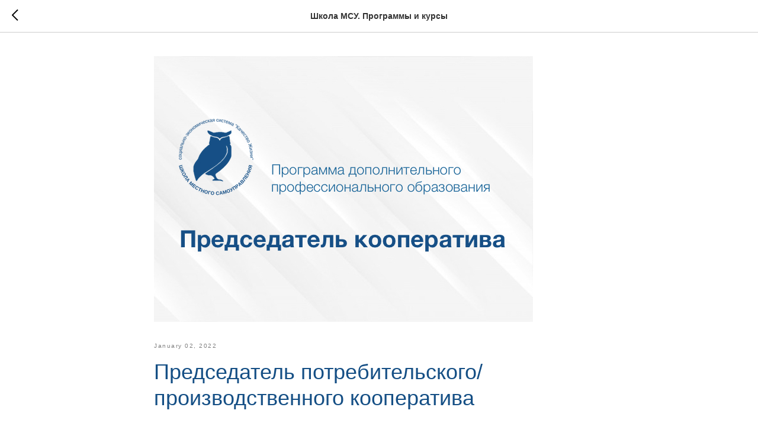

--- FILE ---
content_type: application/javascript
request_url: https://tilda.ws/project2163316/tilda-blocks-2.7.js
body_size: 48072
content:
function t121_setHeight(recid){var rec=document.getElementById('rec'+recid);if(!rec)return;var videoBlock=document.getElementById('youtubeiframe'+recid);var videoParent=videoBlock?videoBlock.parentNode:null;var videoWidth=videoBlock?videoBlock.offsetWidth:0;var videoHeight=videoWidth*0.5625;if(videoBlock)videoBlock.style.height=videoHeight+'px';if(videoParent)videoParent.style.height=videoHeight+'px';var videoLazy=rec?rec.querySelector('.t-video-lazyload'):null;if(videoLazy){var iframeLazy=videoLazy.querySelector('iframe');var heightLazy=videoLazy.offsetWidth*0.5625;videoLazy.style.height=heightLazy+'px';if(iframeLazy)iframeLazy.style.height=heightLazy+'px';setTimeout(function(){videoBlock=document.getElementById('youtubeiframe'+recid);videoWidth=videoBlock?videoBlock.offsetWidth:0;if(videoBlock)videoBlock.style.height=(videoWidth*0.5625)+'px'},200)}}
function t142_checkSize(recId){var rec=document.getElementById('rec'+recId);if(!rec)return;var button=rec.querySelector('.t142__submit');if(!button)return;var buttonStyle=getComputedStyle(button,null);var buttonPaddingTop=parseInt(buttonStyle.paddingTop)||0;var buttonPaddingBottom=parseInt(buttonStyle.paddingBottom)||0;var buttonHeight=button.clientHeight-(buttonPaddingTop+buttonPaddingBottom)+5;var textHeight=button.scrollHeight;if(buttonHeight<textHeight){button.classList.add('t142__submit-overflowed')}}
function t223_initThumbnail(rec){t_onFuncLoad('t223_setThumbnailHeight',function(){t223_setThumbnailHeight(rec)});t_onFuncLoad('t223_setThumbnail',function(){t223_setThumbnail(rec)});t_onFuncLoad('t223_setYouTubeIframeHeight',function(){t223_setYouTubeIframeHeight(rec)})}
function t223_setThumbnail(rec){var thumbnails=rec.querySelectorAll('.t223__video-thumbnail');if(!thumbnails.length)return;Array.prototype.forEach.call(thumbnails,function(thumbnail){var blockTop=thumbnail.getBoundingClientRect().top;var windowHeight=document.documentElement.clientHeight;var scrollDiffHeigth=400;if(window.pageYOffset>blockTop-windowHeight-scrollDiffHeigth){var youTubeID=thumbnail.getAttribute('data-youtube-id').trim();thumbnail.style.backgroundImage='url("https://img.youtube.com/vi/'+youTubeID+'/sddefault.jpg")';thumbnail.addEventListener('click',function(event){event.preventDefault();var youTubeWrapper=thumbnail.parentNode;var youTubeIframe='<iframe class="t223__youtube-iframe" width="100%" height="" src="https://www.youtube.com/embed/'+youTubeID+'?autoplay=1&rel=0" frameborder="0" allow="autoplay" allowfullscreen></iframe>';thumbnail.innerHTML=youTubeIframe;t223_setYouTubeIframeHeight(rec)})}})}
function t223_setThumbnailHeight(rec){var thumbnail=rec.querySelectorAll('.t223__video-thumbnail');if(!thumbnail.length)return;Array.prototype.forEach.call(thumbnail,function(image){var imageWidth=image.offsetWidth;var computedHeight=imageWidth/(16/9);image.style.height=computedHeight+'px'})}
function t223_setYouTubeIframeHeight(rec){var youTubeIframes=rec.querySelectorAll('iframe');if(!youTubeIframes.length)return;Array.prototype.forEach.call(youTubeIframes,function(youTubeIframe){var iframeParent=youTubeIframe.parentNode;var iframeParentWidth=iframeParent.offsetWidth;var computedHeight=iframeParentWidth/(16/9);youTubeIframe.height=computedHeight})}
function t228__init(recid){var rec=document.getElementById('rec'+recid);if(!rec)return;var menuBlock=rec.querySelector('.t228');var mobileMenu=rec.querySelector('.t228__mobile');var menuSubLinkItems=rec.querySelectorAll('.t-menusub__link-item');var rightBtn=rec.querySelector('.t228__right_buttons_but .t-btn');var mobileMenuPosition=mobileMenu?mobileMenu.style.position||window.getComputedStyle(mobileMenu).position:'';var mobileMenuDisplay=mobileMenu?mobileMenu.style.display||window.getComputedStyle(mobileMenu).display:'';var isFixedMobileMenu=mobileMenuPosition==='fixed'&&mobileMenuDisplay==='block';var overflowEvent=document.createEvent('Event');var noOverflowEvent=document.createEvent('Event');overflowEvent.initEvent('overflow',!0,!0);noOverflowEvent.initEvent('nooverflow',!0,!0);if(menuBlock){menuBlock.addEventListener('overflow',function(){t228_checkOverflow(recid)});$(menuBlock).on('overflow',function(){t228_checkOverflow(recid)});menuBlock.addEventListener('nooverflow',function(){t228_checkNoOverflow(recid)});$(menuBlock).on('nooverflow',function(){t228_checkNoOverflow(recid)})}
rec.addEventListener('click',function(e){var targetLink=e.target.closest('.t-menusub__target-link');if(targetLink&&window.isMobile){if(targetLink.classList.contains('t-menusub__target-link_active')){if(menuBlock)menuBlock.dispatchEvent(overflowEvent)}else{if(menuBlock)menuBlock.dispatchEvent(noOverflowEvent)}}
var currentLink=e.target.closest('.t-menu__link-item:not(.tooltipstered):not(.t-menusub__target-link):not(.t794__tm-link):not(.t966__tm-link):not(.t978__tm-link):not(.t978__menu-link)');if(currentLink&&mobileMenu&&isFixedMobileMenu)mobileMenu.click()});Array.prototype.forEach.call(menuSubLinkItems,function(linkItem){linkItem.addEventListener('click',function(){if(mobileMenu&&isFixedMobileMenu)mobileMenu.click()})});if(rightBtn){rightBtn.addEventListener('click',function(){if(mobileMenu&&isFixedMobileMenu)mobileMenu.click()})}
if(menuBlock){menuBlock.addEventListener('showME601a',function(){var menuLinks=rec.querySelectorAll('.t966__menu-link');Array.prototype.forEach.call(menuLinks,function(menuLink){menuLink.addEventListener('click',function(){if(mobileMenu&&isFixedMobileMenu)mobileMenu.click()})})})}}
function t228_highlight(){var url=window.location.href;var pathname=window.location.pathname;if(url.substr(url.length-1)==='/'){url=url.slice(0,-1)}
if(pathname.substr(pathname.length-1)==='/'){pathname=pathname.slice(0,-1)}
if(pathname.charAt(0)==='/'){pathname=pathname.slice(1)}
if(pathname===''){pathname='/'}
var shouldBeActiveElements=document.querySelectorAll('.t228__list_item a[href=\''+url+'\'], '+'.t228__list_item a[href=\''+url+'/\'], '+'.t228__list_item a[href=\''+pathname+'\'], '+'.t228__list_item a[href=\'/'+pathname+'\'], '+'.t228__list_item a[href=\''+pathname+'/\'], '+'.t228__list_item a[href=\'/'+pathname+'/\']');Array.prototype.forEach.call(shouldBeActiveElements,function(link){link.classList.add('t-active')})}
function t228_checkAnchorLinks(recid){if(window.innerWidth>=980){var rec=document.getElementById('rec'+recid);var navLinks=rec?rec.querySelectorAll('.t228__list_item a[href*=\'#\']'):[];navLinks=Array.prototype.filter.call(navLinks,function(navLink){return!navLink.classList.contains('tooltipstered')});if(navLinks.length){setTimeout(function(){t228_catchScroll(navLinks)},500)}}}
function t228_checkOverflow(recid){var rec=document.getElementById('rec'+recid);var menu=rec?rec.querySelector('.t228'):null;if(!menu)return;var mobileContainer=document.querySelector('.t228__mobile_container');var mobileContainerHeight=t228_getFullHeight(mobileContainer);var windowHeight=document.documentElement.clientHeight;var menuPosition=menu.style.position||window.getComputedStyle(menu).position;if(menuPosition==='fixed'){menu.classList.add('t228__overflow');menu.style.setProperty('height',(windowHeight-mobileContainerHeight)+'px','important')}}
function t228_checkNoOverflow(recid){var rec=document.getElementById('rec'+recid);if(!rec)return!1;var menu=rec.querySelector('.t228');var menuPosition=menu?menu.style.position||window.getComputedStyle(menu).position:'';if(menuPosition==='fixed'){if(menu)menu.classList.remove('t228__overflow');if(menu)menu.style.height='auto'}}
function t228_catchScroll(navLinks){navLinks=Array.prototype.slice.call(navLinks);var clickedSectionID=null;var sections=[];var sectionToNavigationLinkID={};var interval=100;var lastCall;var timeoutID;navLinks=navLinks.reverse();navLinks.forEach(function(link){var currentSection=t228_getSectionByHref(link);if(currentSection&&currentSection.id){sections.push(currentSection);sectionToNavigationLinkID[currentSection.id]=link}});sections.sort(function(a,b){return b.getBoundingClientRect().top-a.getBoundingClientRect().top});t228_highlightNavLinks(navLinks,sections,sectionToNavigationLinkID,clickedSectionID);navLinks.forEach(function(navLink,i){navLink.addEventListener('click',function(){var clickedSection=t228_getSectionByHref(navLink);if(!navLink.classList.contains('tooltipstered')&&clickedSection&&clickedSection.id){navLinks.forEach(function(link,index){if(index===i){link.classList.add('t-active')}else{link.classList.remove('t-active')}});clickedSectionID=clickedSection.id}})});window.addEventListener('scroll',function(){var dateNow=new Date().getTime();if(lastCall&&dateNow<lastCall+interval){clearTimeout(timeoutID);timeoutID=setTimeout(function(){lastCall=dateNow;clickedSectionID=t228_highlightNavLinks(navLinks,sections,sectionToNavigationLinkID,clickedSectionID)},interval-(dateNow-lastCall))}else{lastCall=dateNow;clickedSectionID=t228_highlightNavLinks(navLinks,sections,sectionToNavigationLinkID,clickedSectionID)}})}
function t228_getSectionByHref(curlink){if(!curlink)return;var href=curlink.getAttribute('href');var curLinkValue=href?href.replace(/\s+/g,''):'';if(curLinkValue.indexOf('/')===0)curLinkValue=curLinkValue.slice(1);if(href&&curlink.matches('[href*="#rec"]')){curLinkValue=curLinkValue.replace(/.*#/,'');return document.getElementById(curLinkValue)}else{var selector=href?href.trim():'';var slashIndex=selector.indexOf('#')!==-1?selector.indexOf('#'):!1;if(typeof slashIndex==='number'){selector=selector.slice(slashIndex+1)}else{slashIndex=selector.indexOf('/')!==-1?selector.indexOf('/'):!1;if(typeof slashIndex==='number')selector=selector.slice(slashIndex+1)}
var fullSelector='.r[data-record-type="215"] a[name="'+selector+'"]';return document.querySelector(fullSelector)?document.querySelector(fullSelector).closest('.r'):null}}
function t228_highlightNavLinks(navLinks,sections,sectionToNavigationLinkID,clickedSectionID){var scrollPosition=window.pageYOffset;var scrollHeight=Math.max(document.body.scrollHeight,document.documentElement.scrollHeight,document.body.offsetHeight,document.documentElement.offsetHeight,document.body.clientHeight,document.documentElement.clientHeight);var returnValue=clickedSectionID;var lastSection=sections.length?sections[sections.length-1]:null;var lastSectionTopPos=lastSection?lastSection.getAttribute('data-offset-top'):'0';lastSectionTopPos=parseInt(lastSectionTopPos,10)||0;if(sections.length&&clickedSectionID===null&&lastSectionTopPos>(scrollPosition+300)){navLinks.forEach(function(link){link.classList.remove('t-active')});return null}
for(var i=0;i<sections.length;i++){var sectionTopPos=sections[i].getBoundingClientRect().top+window.pageYOffset;var navLink=sections[i].id?sectionToNavigationLinkID[sections[i].id]:null;if(scrollPosition+300>=sectionTopPos||i===0&&scrollPosition>=scrollHeight-window.innerHeight){if(clickedSectionID===null&&navLink&&!navLink.classList.contains('t-active')){navLinks.forEach(function(link){link.classList.remove('t-active')});if(navLink)navLink.classList.add('t-active');returnValue=null}else if(clickedSectionID!==null&&sections[i].id&&clickedSectionID===sections[i].id){returnValue=null}
break}}
return returnValue}
function t228_setWidth(recid){var rec=document.getElementById('rec'+recid);if(!rec)return;var menuCenterSideList=rec.querySelectorAll('.t228__centerside');Array.prototype.forEach.call(menuCenterSideList,function(menuCenterSide){menuCenterSide.classList.remove('t228__centerside_hidden')});if(window.innerWidth<=980)return;var menuBlocks=rec.querySelectorAll('.t228');Array.prototype.forEach.call(menuBlocks,function(menu){var maxWidth;var centerWidth=0;var paddingWidth=40;var leftSide=menu.querySelector('.t228__leftside');var rightSide=menu.querySelector('.t228__rightside');var menuList=menu.querySelector('.t228__list');var mainContainer=menu.querySelector('.t228__maincontainer');var leftContainer=menu.querySelector('.t228__leftcontainer');var rightContainer=menu.querySelector('.t228__rightcontainer');var centerContainer=menu.querySelector('.t228__centercontainer');var centerContainerLi=centerContainer?centerContainer.querySelectorAll('li'):[];var leftContainerWidth=t228_getFullWidth(leftContainer);var rightContainerWidth=t228_getFullWidth(rightContainer);var mainContainerWidth=mainContainer?mainContainer.offsetWidth:0;var dataAlign=menu.getAttribute('data-menu-items-align');var isDataAlignCenter=dataAlign==='center'||dataAlign===null;maxWidth=leftContainerWidth>=rightContainerWidth?leftContainerWidth:rightContainerWidth;maxWidth=Math.ceil(maxWidth);Array.prototype.forEach.call(centerContainerLi,function(li){centerWidth+=t228_getFullWidth(li)});if(mainContainerWidth-(maxWidth*2+paddingWidth*2)>centerWidth+20){if(isDataAlignCenter){if(leftSide)leftSide.style.minWidth=maxWidth+'px';if(rightSide)rightSide.style.minWidth=maxWidth+'px';if(menuList)menuList.classList.remove('t228__list_hidden')}}else{if(leftSide)leftSide.style.minWidth=maxWidth+'';if(rightSide)rightSide.style.minWidth=maxWidth+''}})}
function t228_getFullWidth(el){if(!el)return 0;var marginLeft=el.style.marginLeft||window.getComputedStyle(el).marginLeft;var marginRight=el.style.marginRight||window.getComputedStyle(el).marginRight;marginLeft=parseInt(marginLeft,10)||0;marginRight=parseInt(marginRight,10)||0;return el.offsetWidth+marginLeft+marginRight}
function t228_getFullHeight(el){if(!el)return 0;var marginTop=el.style.marginTop||window.getComputedStyle(el).marginTop;var marginBottom=el.style.marginBottom||window.getComputedStyle(el).marginBottom;marginTop=parseInt(marginTop,10)||0;marginBottom=parseInt(marginBottom,10)||0;return el.offsetHeight+marginTop+marginBottom}
function t228_setBg(recid){var rec=document.getElementById('rec'+recid);if(!rec)return;var menuBlocks=rec.querySelectorAll('.t228');Array.prototype.forEach.call(menuBlocks,function(menu){if(window.innerWidth>980){if(menu.getAttribute('data-bgcolor-setbyscript')==='yes'){menu.style.backgroundColor=menu.getAttribute('data-bgcolor-rgba')}}else{menu.style.backgroundColor=menu.getAttribute('data-bgcolor-hex');menu.setAttribute('data-bgcolor-setbyscript','yes');if(menu.style.transform)menu.style.transform='';if(menu.style.opacity)menu.style.opacity=''}})}
function t228_appearMenu(recid){if(window.innerWidth<=980)return;var rec=document.getElementById('rec'+recid);if(!rec)return!1;var menuBlocks=rec.querySelectorAll('.t228');Array.prototype.forEach.call(menuBlocks,function(menu){var appearOffset=menu.getAttribute('data-appearoffset');if(appearOffset){if(appearOffset.indexOf('vh')!==-1){appearOffset=Math.floor((window.innerHeight*(parseInt(appearOffset)/100)))}
appearOffset=parseInt(appearOffset,10);var menuHeight=menu.clientHeight;if(typeof appearOffset==='number'&&window.pageYOffset>=appearOffset){if(menu.style.transform==='translateY(-'+menuHeight+'px)'){t228_slideUpElement(menu,menuHeight,'toBottom')}}else if(menu.style.transform==='translateY(0px)'){t228_slideUpElement(menu,menuHeight,'toTop')}else{menu.style.transform='translateY(-'+menuHeight+'px)';menu.style.opacity='0'}}})}
function t228_changebgopacitymenu(recid){if(window.innerWidth<=980)return;var rec=document.getElementById('rec'+recid);if(!rec)return;var menuBlocks=rec.querySelectorAll('.t228');Array.prototype.forEach.call(menuBlocks,function(menu){var bgColor=menu.getAttribute('data-bgcolor-rgba');var bgColorAfterScroll=menu.getAttribute('data-bgcolor-rgba-afterscroll');var bgOpacity=menu.getAttribute('data-bgopacity');var bgOpacityTwo=menu.getAttribute('data-bgopacity-two');var menuShadow=menu.getAttribute('data-menushadow')||'0';var menuShadowValue=menuShadow==='100'?menuShadow:'0.'+menuShadow;menu.style.backgroundColor=window.pageYOffset>20?bgColorAfterScroll:bgColor;if(window.pageYOffset>20&&bgOpacityTwo==='0'||window.pageYOffset<=20&&bgOpacity==='0.0'||menuShadow===' '){menu.style.boxShadow='none'}else{menu.style.boxShadow='0px 1px 3px rgba(0,0,0,'+menuShadowValue+')'}})}
function t228_createMobileMenu(recid){var rec=document.getElementById('rec'+recid);if(!rec)return;var menu=rec.querySelector('.t228');var burger=rec.querySelector('.t228__mobile');if(burger){burger.addEventListener('click',function(){if(burger.classList.contains('t228_opened')){t228_fadeOut(menu,300);burger.classList.remove('t228_opened')}else{t228_fadeIn(menu,300,function(){if(menu.style.transform)menu.style.transform='';if(menu.style.opacity)menu.style.opacity=''});burger.classList.add('t228_opened')}})}
window.addEventListener('resize',t_throttle(function(){if(window.innerWidth>980){if(menu.style.opacity)menu.style.opacity='';if(menu.style.display==='none')menu.style.display=''}else if(menu.style.transform)menu.style.transform=''}))}
function t228_fadeOut(element,duration,callback){if(!element)return!1;var opacity=1;duration=parseInt(duration,10);var speed=duration>0?duration/10:40;var timer=setInterval(function(){element.style.opacity=opacity;opacity-=0.1;if(opacity<=0.1){element.style.opacity='0';element.style.display='none';if(typeof callback==='function'){callback()}
clearInterval(timer)}},speed)}
function t228_fadeIn(element,duration,callback){if(!element)return!1;if((getComputedStyle(element).opacity==='1'||getComputedStyle(element).opacity==='')&&getComputedStyle(element).display!=='none')return!1;var opacity=0;duration=parseInt(duration,10);var speed=duration>0?duration/10:40;element.style.opacity=opacity;element.style.display='block';var timer=setInterval(function(){element.style.opacity=opacity;opacity+=0.1;if(opacity>=1){element.style.opacity='1';if(typeof callback==='function'){callback()}
clearInterval(timer)}},speed)}
function t228_slideUpElement(menu,menuHeight,position){var diff=position==='toTop'?0:menuHeight;var diffOpacity=position==='toTop'?1:0;var timerID=setInterval(function(){menu.style.transform='translateY(-'+diff+'px)';menu.style.opacity=diffOpacity.toString();diffOpacity=position==='toTop'?diffOpacity-0.1:diffOpacity+0.1;diff=position==='toTop'?diff+(menuHeight/20):diff-(menuHeight/20);if(position==='toTop'&&diff>=menuHeight){menu.style.transform='translateY(-'+menuHeight+'px)';menu.style.opacity='0';clearInterval(timerID)}
if(position==='toBottom'&&diff<=0){menu.style.transform='translateY(0px)';menu.style.opacity='1';clearInterval(timerID)}},10)}
function t229_highlight(recid){var url=window.location.href;var pathname=window.location.pathname;if(url.substr(url.length-1)==='/'){url=url.slice(0,-1)}
if(pathname.substr(pathname.length-1)==='/'){pathname=pathname.slice(0,-1)}
if(pathname.charAt(0)==='/'){pathname=pathname.slice(1)}
if(pathname===''){pathname='/'}
var shouldBeActiveElements=document.querySelectorAll('.t229__list_item a[href=\''+url+'\'], '+'.t229__list_item a[href=\''+url+'/\'], '+'.t229__list_item a[href=\''+pathname+'\'], '+'.t229__list_item a[href=\'/'+pathname+'\'], '+'.t229__list_item a[href=\''+pathname+'/\'], '+'.t229__list_item a[href=\'/'+pathname+'/\']');Array.prototype.forEach.call(shouldBeActiveElements,function(link){link.classList.add('t-active')})}
function t229_checkAnchorLinks(recid){var rec=document.getElementById('rec'+recid);if(!rec||window.innerWidth<980)return;var navLinks=rec.querySelectorAll('.t229__list_item a[href*=\'#\']');navLinks=Array.prototype.filter.call(navLinks,function(navLink){return!navLink.classList.contains('tooltipstered')});if(navLinks.length){t229_catchScroll(navLinks)}}
function t229_catchScroll(navLinks){navLinks=Array.prototype.slice.call(navLinks);var clickedSectionID=null;var sections=[];var sectionToNavigationLinkID={};var interval=100;var lastCall;var timeoutID;if(Array.isArray(navLinks)){navLinks=navLinks.reverse()}
Array.prototype.forEach.call(navLinks,function(link){var currentSection=t229_getSectionByHref(link);if(currentSection&&currentSection.id){sections.push(currentSection);sectionToNavigationLinkID[currentSection.id]=link}});t229_updateSectionsOffsets(sections);sections.sort(function(a,b){var firstTopOffset=parseInt(a.getAttribute('data-offset-top'),10)||0;var secondTopOffset=parseInt(b.getAttribute('data-offset-top'),10)||0;return secondTopOffset-firstTopOffset});window.addEventListener('resize',t_throttle(function(){t229_updateSectionsOffsets(sections)},200));if(typeof jQuery!=='undefined'){$('.t229').bind('displayChanged',function(){t229_updateSectionsOffsets(sections)})}else{var menuEls=document.querySelectorAll('.t229');Array.prototype.forEach.call(menuEls,function(menu){menu.addEventListener('displayChanged',function(){t229_updateSectionsOffsets(sections)})})}
setInterval(function(){t229_updateSectionsOffsets(sections)},5000);t229_highlightNavLinks(navLinks,sections,sectionToNavigationLinkID,clickedSectionID);Array.prototype.forEach.call(navLinks,function(navLink,i){navLink.addEventListener('click',function(){var clickedSection=t229_getSectionByHref(navLink);if(!navLink.classList.contains('tooltipstered')&&clickedSection&&clickedSection.id){navLinks.forEach(function(link,index){if(index===i){link.classList.add('t-active')}else{link.classList.remove('t-active')}});clickedSectionID=clickedSection.id}})});window.addEventListener('scroll',function(){var dateNow=new Date().getTime();if(lastCall&&dateNow<lastCall+interval){clearTimeout(timeoutID);timeoutID=setTimeout(function(){lastCall=dateNow;clickedSectionID=t229_highlightNavLinks(navLinks,sections,sectionToNavigationLinkID,clickedSectionID)},interval-(dateNow-lastCall))}else{lastCall=dateNow;clickedSectionID=t229_highlightNavLinks(navLinks,sections,sectionToNavigationLinkID,clickedSectionID)}})}
function t229_updateSectionsOffsets(sections){sections.forEach(function(section){var sectionTopPos=section.getBoundingClientRect().top+window.pageYOffset;section.setAttribute('data-offset-top',sectionTopPos)})}
function t229_getSectionByHref(curlink){if(!curlink)return;var href=curlink.getAttribute('href');var curLinkValue=href?href.replace(/\s+/g,''):'';if(curLinkValue.indexOf('/')===0)curLinkValue=curLinkValue.slice(1);if(href&&curlink.matches('[href*="#rec"]')){curLinkValue=curLinkValue.replace(/.*#/,'');return document.getElementById(curLinkValue)}else{var selector=href?href.trim():'';var slashIndex=selector.indexOf('#')!==-1?selector.indexOf('#'):!1;if(typeof slashIndex==='number'){selector=selector.slice(slashIndex+1)}else{slashIndex=selector.indexOf('/')!==-1?selector.indexOf('/'):!1;if(typeof slashIndex==='number')selector=selector.slice(slashIndex+1)}
var fullSelector='.r[data-record-type="215"] a[name="'+selector+'"]';return document.querySelector(fullSelector)?document.querySelector(fullSelector).closest('.r'):null}}
function t229_highlightNavLinks(navLinks,sections,sectionToNavigationLinkID,clickedSectionID){var scrollPosition=window.pageYOffset;var scrollHeight=Math.max(document.body.scrollHeight,document.documentElement.scrollHeight,document.body.offsetHeight,document.documentElement.offsetHeight,document.body.clientHeight,document.documentElement.clientHeight);var returnValue=clickedSectionID;var lastSection=sections.length?sections[sections.length-1]:null;var lastSectionTopPos=lastSection?lastSection.getAttribute('data-offset-top'):'0';lastSectionTopPos=parseInt(lastSectionTopPos,10)||0;if(sections.length&&clickedSectionID===null&&lastSectionTopPos>(scrollPosition+300)){navLinks.forEach(function(link){link.classList.remove('t-active')});return null}
for(var i=0;i<sections.length;i++){var sectionTopPos=sections[i].getAttribute('data-offset-top');var navLink=sections[i].id?sectionToNavigationLinkID[sections[i].id]:null;if(scrollPosition+300>=sectionTopPos||i===0&&scrollPosition>=scrollHeight-window.innerHeight){if(clickedSectionID===null&&navLink&&!navLink.classList.contains('t-active')){navLinks.forEach(function(link){link.classList.remove('t-active')});if(navLink)navLink.classList.add('t-active');returnValue=null}else if(clickedSectionID!==null&&sections[i].id&&clickedSectionID===sections[i].id){returnValue=null}
break}}
return returnValue}
function t229_setBg(recid){var menuBlocks=document.querySelectorAll('.t229');Array.prototype.forEach.call(menuBlocks,function(menu){if(window.innerWidth>980){if(menu.getAttribute('data-bgcolor-setbyscript')==='yes'){menu.style.backgroundColor=menu.getAttribute('data-bgcolor-rgba')}}else{menu.style.backgroundColor=menu.getAttribute('data-bgcolor-hex');menu.setAttribute('data-bgcolor-setbyscript','yes');if(menu.style.transform)menu.style.transform='';if(menu.style.opacity)menu.style.opacity=''}})}
function t229_appearMenu(recid){var rec=document.getElementById('rec'+recid);if(!rec||window.innerWidth<=980)return;var menuBlocks=rec.querySelectorAll('.t229');Array.prototype.forEach.call(menuBlocks,function(menu){var appearOffset=menu.getAttribute('data-appearoffset');if(appearOffset){if(appearOffset.indexOf('vh')!==-1){appearOffset=Math.floor((window.innerHeight*(parseInt(appearOffset)/100)))}
appearOffset=parseInt(appearOffset,10);var menuHeight=menu.clientHeight;if(typeof appearOffset==='number'&&window.pageYOffset>=appearOffset){if(menu.style.transform==='translateY(-'+menuHeight+'px)'){t229_slideUpElement(menu,menuHeight,'toBottom')}}else if(menu.style.transform==='translateY(0px)'){t229_slideUpElement(menu,menuHeight,'toTop')}else{menu.style.transform='translateY(-'+menuHeight+'px)';menu.style.opacity='0'}}})}
function t229_slideUpElement(menu,menuHeight,position){var diff=position==='toTop'?0:menuHeight;var diffOpacity=position==='toTop'?1:0;var timerID=setInterval(function(){menu.style.transform='translateY(-'+diff+'px)';menu.style.opacity=diffOpacity.toString();diffOpacity=position==='toTop'?diffOpacity-0.1:diffOpacity+0.1;diff=position==='toTop'?diff+(menuHeight/20):diff-(menuHeight/20);if(position==='toTop'&&diff>=menuHeight){menu.style.transform='translateY(-'+menuHeight+'px)';menu.style.opacity='0';clearInterval(timerID)}
if(position==='toBottom'&&diff<=0){menu.style.transform='translateY(0px)';menu.style.opacity='1';clearInterval(timerID)}},10)}
function t229_changeBgOpacityMenu(recid){if(window.innerWidth<=980)return;var menuBlocks=document.querySelectorAll('.t229');Array.prototype.forEach.call(menuBlocks,function(menu){var bgColor=menu.getAttribute('data-bgcolor-rgba');var bgColorAfterScroll=menu.getAttribute('data-bgcolor-rgba-afterscroll');var bgOpacity=menu.getAttribute('data-bgopacity');var bgOpacityTwo=menu.getAttribute('data-bgopacity-two');var menuShadow=menu.getAttribute('data-menushadow')||'0';var menuShadowValue=menuShadow==='100'?menuShadow:'0.'+menuShadow;menu.style.backgroundColor=window.pageYOffset>20?bgColorAfterScroll:bgColor;if(window.pageYOffset>20&&bgOpacityTwo==='0'||window.pageYOffset<=20&&bgOpacity==='0.0'||menuShadow===' '){menu.style.boxShadow='none'}else{menu.style.boxShadow='0px 1px 3px rgba(0,0,0,'+menuShadowValue+')'}})}
function t270_scroll(hash,offset,speed){if(hash.indexOf('#!/tproduct/')!==-1||hash.indexOf('#!/tab/')!==-1){return!0}
var root=$('html, body');var target="";if(speed===undefined){speed=400}
try{target=$(hash)}catch(event){console.log("Exception t270: "+event.message);return!0}
if(target.length===0){target=$('a[name="'+hash.substr(1)+'"]');if(target.length===0){return!0}}
var isHistoryChangeAllowed=window.location.hash!==hash;var complete=function(){if(!isHistoryChangeAllowed){return}
if(history.pushState){history.pushState(null,null,hash)}else{window.location.hash=hash}
isHistoryChangeAllowed=!1}
var dontChangeHistory=Boolean($('.t270').attr('data-history-disabled'));if(dontChangeHistory){complete=function(){}}
root.animate({scrollTop:target.offset().top-offset},speed,complete);return!0}
window.t256showvideo=function(recid){if(document.readyState!=='loading'){t256_showVideo(recid)}else{document.addEventListener('DOMContentLoaded',function(){t256_showVideo(recid)})}
function t256_showVideo(recid){var rec=document.getElementById('rec'+recid);if(!rec)return;var videoContainer=rec.querySelector('.t256__video-container');var videoCover=rec.querySelector('.t256__cover');var videoCarrierYouTube=rec.querySelector('.t256__video-carier');var videoCarrierVimeo=rec.querySelector('.t256__video-vimeo');var videoCarrierHTML5=rec.querySelector('.t256__video-html5');if(videoCarrierYouTube){var youTubeID=videoContainer?videoContainer.getAttribute('data-content-popup-video-url-youtube'):'';if(!youTubeID)return;var youTubeURL=youTubeID?'https://www.youtube.com/embed/'+youTubeID:'';t256_toggleClasses(videoCover,videoContainer);videoCarrierYouTube.innerHTML='<iframe id="youtubeiframe'+recid+'" class="t256__iframe" width="100%" height="540" src="'+youTubeURL+'?rel=0&autoplay=1" frameborder="0" allowfullscreen></iframe><a class="t256__close-link" href="javascript:t256hidevideo(\''+recid+'\');"><div class="t256__close"></div></a>'}
if(videoCarrierVimeo){var vimeoID=videoContainer?videoContainer.getAttribute('data-content-popup-video-url-vimeo'):'';if(!vimeoID)return;var vimeoPrivacyHash=videoContainer?videoContainer.getAttribute('data-content-popup-video-hash-vimeo'):'';var vimeoURL='';if(vimeoPrivacyHash){vimeoURL=vimeoID?'https://player.vimeo.com/video/'+vimeoID+'?'+vimeoPrivacyHash+'&autoplay=1':''}else{vimeoURL=vimeoID?'https://player.vimeo.com/video/'+vimeoID+'?autoplay=1':''}
t256_toggleClasses(videoCover,videoContainer);videoCarrierVimeo.innerHTML='<iframe id="vimeoiframe'+recid+'" class="t256__iframe" width="100%" height="540" src="'+vimeoURL+'" frameborder="0" allowfullscreen allow="autoplay; fullscreen; picture-in-picture"></iframe>'+'<a class="t256__close-link" href="javascript:t256hidevideo(\''+recid+'\')">'}
if(videoCarrierHTML5){var html5URL=videoContainer.getAttribute('data-content-popup-video-url-html5');if(!html5URL)return;t256_toggleClasses(videoCover,videoContainer);videoCarrierHTML5.innerHTML='<video class="t256__iframe" id="html5video'+recid+'" width="100%" height="540" autoplay controls>'+'<source src="'+html5URL+'" type="video/mp4">'+'Your browser does not support the video tag'+'</video>'+'<a class="t256__close-link" href="javascript:t256hidevideo(\''+recid+'\')">'+'<div class="t256__close"></div>'+'</a>'}}
function t256_toggleClasses(videoCover,videoContainer){document.body.classList.add('t256__overflow');if(videoCover)videoCover.classList.add('t256__hidden');if(videoContainer)videoContainer.classList.remove('t256__hidden')}};window.t256hidevideo=function(recid){if(document.readyState!=='loading'){t256_hideVideo(recid)}else{document.addEventListener('DOMContentLoaded',function(){t256_hideVideo(recid)})}
function t256_hideVideo(recid){var rec=document.getElementById('rec'+recid);if(!rec)return;var videoContainer=rec.querySelector('.t256__video-container');var videoCover=rec.querySelector('.t256__cover');var videoCarrier=rec.querySelector('.t256__video-carier');document.body.classList.remove('t256__overflow');if(videoCover)videoCover.classList.remove('t256__hidden');if(videoContainer)videoContainer.classList.add('t256__hidden');if(videoCarrier)videoCarrier.innerHTML='<div class="t256__video-bg2"></div>'}};var t386={};t386.equalheight=function(recId){var rec=document.getElementById('rec'+recId);if(!rec)return;var textWrappers=rec.querySelectorAll('.t386__textwrapper');var maxHeight=0;for(var i=0;i<textWrappers.length;i++){textWrappers[i].style.height=''}
for(var i=0;i<textWrappers.length;i++){var element=textWrappers[i];var elementStyle=getComputedStyle(element,null);var elementPaddingTop=parseInt(elementStyle.paddingTop)||0;var elementPaddingBottom=parseInt(elementStyle.paddingBottom)||0;var elementHeight=element.clientHeight-(elementPaddingTop+elementPaddingBottom);if(elementHeight>maxHeight)maxHeight=elementHeight}
if(window.innerWidth>=960){for(var i=0;i<textWrappers.length;i++){textWrappers[i].style.height=maxHeight+'px'}}else{for(var i=0;i<textWrappers.length;i++){textWrappers[i].style.height='auto'}}};function t396_init(recid){var data='';var resolution=t396_detectResolution();var allRecords=document.getElementById('allrecords');var record=document.getElementById('rec'+recid);var zeroBlock=record?record.querySelector('.t396'):null;var artBoard=record?record.querySelector('.t396__artboard'):null;window.tn_window_width=document.documentElement.clientWidth;window.tn_scale_factor=Math.round((window.tn_window_width/resolution)*100)/100;t396_initTNobj();t396_switchResolution(resolution);t396_updateTNobj();t396_artboard_build(data,recid);var isTouchDevice='ontouchend' in document;window.addEventListener('resize',function(){tn_console('>>>> t396: Window on Resize event >>>>');t396_waitForFinalEvent(function(){if(window.isMobile||isTouchDevice){if(document.documentElement.clientWidth!==window.tn_window_width){t396_doResize(recid)}}else{t396_doResize(recid)}},500,'resizeruniqueid'+recid)});window.addEventListener('orientationchange',function(){tn_console('>>>> t396: Orient change event >>>>');t396_waitForFinalEvent(function(){t396_doResize(recid)},600,'orientationuniqueid'+recid)});window.addEventListener('load',function(){t396_allelems__renderView(artBoard);var blockOverflow=artBoard?window.getComputedStyle(artBoard).getPropertyValue('overflow'):'';if(typeof t_lazyload_update==='function'&&blockOverflow==='auto'&&artBoard){artBoard.addEventListener('scroll',t_throttle(function(){var dataLazy=allRecords?allRecords.getAttribute('data-tilda-lazy'):null;if(window.lazy==='y'||dataLazy==='yes'){t_onFuncLoad('t_lazyload_update',function(){t_lazyload_update()})}},500))}
if(window.location.hash!==''&&blockOverflow==='visible'){if(artBoard)artBoard.style.overflow='hidden';setTimeout(function(){if(artBoard)artBoard.style.overflow='visible'},1)}});if(document.querySelector('.t830')){window.addEventListener('load',function(){if(allRecords.classList.contains('t830__allrecords_padd')||allRecords.classList.contains('t830__allrecords_padd-small')){t396_doResize(recid)}})}
if(record&&zeroBlock&&artBoard&&record.getAttribute('data-connect-with-tab')==='yes'){zeroBlock.addEventListener('displayChanged',function(){t396_allelems__renderView(artBoard);t396_doResize(recid)});$(zeroBlock).bind('displayChanged',function(){t396_allelems__renderView(artBoard);t396_doResize(recid)})}
setTimeout(function(){if(record&&record.closest('#allrecordstable')&&zeroBlock&&artBoard){zeroBlock.addEventListener('displayChanged',function(){t396_allelems__renderView(artBoard);t396_doResize(recid)});$(zeroBlock).bind('displayChanged',function(){t396_allelems__renderView(artBoard);t396_doResize(recid)})}},1000);if(window.isSafari&&zeroBlock){zeroBlock.classList.add('t396_safari')}
var isScaled=t396_ab__getFieldValue(artBoard,'upscale')==='window';var isTildaModeEdit=allRecords?allRecords.getAttribute('data-tilda-mode')==='edit':null;if(isScaled&&!isTildaModeEdit)t396_scaleBlock(recid)}
function t396_isOnlyScalableBrowser(){var isFirefox=navigator.userAgent.search('Firefox')!==-1;var isOpera=(!!window.opr&&!!window.opr.addons)||!!window.opera||navigator.userAgent.indexOf(' OPR/')!==-1;return isFirefox||isOpera}
function t396_scaleBlock(recid){var isOnlyScalable=t396_isOnlyScalableBrowser();var resolution=t396_detectResolution();var record=document.getElementById('rec'+recid);var elements=record?record.querySelectorAll('.t396__elem'):[];var artBoard=record?record.querySelector('.t396__artboard'):null;if(artBoard){var artBoardWidth=artBoard.clientWidth;var updatedBlockHeight=Math.floor(artBoard.clientHeight*window.tn_scale_factor);var artBoardHeightVH=t396_ab__getFieldValue(artBoard,'height_vh');window.tn_scale_offset=(artBoardWidth*window.tn_scale_factor-artBoardWidth)/2;if(artBoardHeightVH){var artBoardMinHeight=t396_ab__getFieldValue(artBoard,'height');var artBoardMaxHeight=t396_ab__getHeight(artBoard);var scaledMinHeight=artBoardMinHeight*window.tn_scale_factor;updatedBlockHeight=(scaledMinHeight>=artBoardMaxHeight)?scaledMinHeight:artBoardMaxHeight}
artBoard.classList.add('t396__artboard_scale');var styleStr='<style class="t396__scale-style">'+'.t-rec#rec'+recid+' { overflow: visible; }'+'#rec'+recid+' .t396__carrier,'+'#rec'+recid+' .t396__filter,'+'#rec'+recid+' .t396__artboard {'+'height: '+updatedBlockHeight+'px !important;'+'width: 100vw !important;'+'max-width: 100%;'+'}'+'</style>';artBoard.insertAdjacentHTML('beforeend',styleStr)}
Array.prototype.forEach.call(elements,function(elem){var atom=elem.querySelector('.tn-atom');var containerProp=t396_elem__getFieldValue(elem,'container');if(containerProp==='grid'){if(isOnlyScalable){if(atom){var atomParent=atom.parentNode;var div=document.createElement('div');div.classList.add('tn-atom__scale-wrapper');div.style.transform='scale('+window.tn_scale_factor+')';if(atomParent)atomParent.removeChild(atom);div.appendChild(atom);if(atomParent)atomParent.appendChild(div)}}else{elem.style.zoom=window.tn_scale_factor;if(elem.getAttribute('data-elem-type')==='shape'){var elemHeight=t396_elem__getFieldValue(elem,'height');elemHeight=t396_elem__getHeight(elem,elemHeight);elemHeight=parseFloat(elemHeight).toFixed(1);var elemWidth=t396_elem__getFieldValue(elem,'width');elemWidth=t396_elem__getWidth(elem,elemWidth);elemWidth=parseFloat(elemWidth).toFixed(1);var rect=elem.querySelector('rect');var elemStyles=window.getComputedStyle(atom);var elemColor=rect?window.getComputedStyle(rect).fill:elemStyles.backgroundColor;var elemBorder=elemStyles.borderWidth;var div=elem.querySelector('div');var isImage=!1;if(div&&getComputedStyle(div,null).backgroundImage!=='none'){isImage=!0}
if((elemHeight<=2||elemWidth<=2)&&elemBorder==='0px'&&!isImage){elem.innerHTML='<svg class="tn-atom" xmlns="http://www.w3.org/2000/svg" width="'+elemWidth+'" height="'+elemHeight+'" viewBox="0 0 '+elemWidth+' '+elemHeight+'" fill="none">'+'<rect width="'+elemWidth+'" height="'+elemHeight+'" fill="'+elemColor+'"/>'+'</svg>';var svg=elem.querySelector('svg');var svgStyles=window.getComputedStyle(svg);var svgBorder=parseFloat(svgStyles.borderBlockWidth);svg.style.backgroundColor='unset';svg.style.display='block';svg.style.border='none';if(elemHeight<=2){elem.style.marginLeft='-'+svgBorder*2+'px';svg.style.width=parseInt(elemWidth)+svgBorder*2+'px';var rect=elem.querySelector('rect');rect.style.width=parseInt(elemWidth)+svgBorder*2+'px'}
if(elemWidth<=2){var currentSVGHeight=parseInt(elemHeight)+svgBorder*4;svg.setAttribute('viewBox','0 0 '+elemWidth+' '+currentSVGHeight.toFixed(1));var rect=elem.querySelector('rect');rect.setAttribute('height',parseInt(elemHeight)+svgBorder*4)}}}
if(elem.getAttribute('data-elem-type')==='text'&&resolution<1200&&atom){atom.style.webkitTextSizeAdjust='auto'}
if(atom)atom.style.transformOrigin='center'}}})}
function t396_doResize(recid){var isOnlyScalable=t396_isOnlyScalableBrowser();var record=document.getElementById('rec'+recid);var allRecords=document.getElementById('allrecords');var resolution=t396_detectResolution();var scaleStyle=record?record.querySelector('.t396__scale-style'):null;t396_removeElementFromDOM(scaleStyle);if(!isOnlyScalable){var elements=record?record.querySelectorAll('.t396__elem'):[];Array.prototype.forEach.call(elements,function(element){element.style.zoom='';var atom=element.querySelector('.tn-atom');if(atom)atom.style.transformOrigin=''})}else{var atoms=record?record.querySelectorAll('.tn-atom'):[];Array.prototype.forEach.call(atoms,function(atom){var atomWrapper=atom.closest('.tn-atom__scale-wrapper');var atomParent=atomWrapper?atomWrapper.parentNode:null;if(atomParent)atomParent.removeChild(atomWrapper);if(atomParent)atomParent.appendChild(atom)})}
var artBoard=record?record.querySelector('.t396__artboard'):null;var artBoardWidth=artBoard?artBoard.clientWidth:0;window.tn_window_width=window.isMobile?document.documentElement.clientWidth:window.innerWidth;window.tn_scale_factor=Math.round((window.tn_window_width/resolution)*100)/100;window.tn_scale_offset=(artBoardWidth*window.tn_scale_factor-artBoardWidth)/2;t396_switchResolution(resolution);t396_updateTNobj();t396_ab__renderView(artBoard);t396_allelems__renderView(artBoard);var tildaMode=allRecords?allRecords.getAttribute('data-tilda-mode'):'';var isScaled=t396_ab__getFieldValue(artBoard,'upscale')==='window';if(isScaled&&tildaMode!=='edit')t396_scaleBlock(recid)}
function t396_detectResolution(){var windowWidth=window.isMobile?document.documentElement.clientWidth:window.innerWidth;var resolution=1200;var breakpoints=[1200,960,640,480,320];for(var i=0;i<breakpoints.length-1;i++){if(windowWidth<breakpoints[i]){resolution=breakpoints[i+1]}}
return resolution}
function t396_initTNobj(){tn_console('func: initTNobj');window.tn={};window.tn.canvas_min_sizes=['320','480','640','960','1200'];window.tn.canvas_max_sizes=['480','640','960','1200',''];window.tn.ab_fields=['height','width','bgcolor','bgimg','bgattachment','bgposition','filteropacity','filtercolor','filteropacity2','filtercolor2','height_vh','valign']}
function t396_updateTNobj(){tn_console('func: updateTNobj');var allRecords=document.getElementById('allrecords');var allRecPaddingLeft=allRecords?window.getComputedStyle(allRecords).paddingLeft||'0':'0';allRecPaddingLeft=parseInt(allRecPaddingLeft,10);var allRecPaddingRight=allRecords?window.getComputedStyle(allRecords).paddingRight||'0':'0';allRecPaddingRight=parseInt(allRecPaddingRight,10);if(window.zero_window_width_hook&&window.zero_window_width_hook==='allrecords'&&allRecords){window.tn.window_width=allRecords.clientWidth-(allRecPaddingLeft+allRecPaddingRight)}else{window.tn.window_width=document.documentElement.clientWidth}
window.tn.window_height=document.documentElement.clientHeight;window.tn.curResolution;var breakpoints=[1200,960,640,480,320];for(var i=0;i<breakpoints.length;i++){if(+window.tn.curResolution===breakpoints[i]){window.tn.canvas_min_width=breakpoints[i];window.tn.canvas_max_width=i===0?window.tn.window_width:breakpoints[i-1]}}
window.tn.grid_width=window.tn.canvas_min_width;window.tn.grid_offset_left=(window.tn.window_width-window.tn.grid_width)/2}
var t396_waitForFinalEvent=(function(){var timers={};return function(callback,ms,uniqueId){if(!uniqueId){uniqueId='Don\'t call this twice without a uniqueId'}
if(timers[uniqueId]){clearTimeout(timers[uniqueId])}
timers[uniqueId]=setTimeout(callback,ms)}})();function t396_switchResolution(resolution,resolutionMax){tn_console('func: switchResolution');if(typeof resolutionMax==='undefined'){var breakpoints=[1200,960,640,480,320];breakpoints.forEach(function(breakpoint,i){if(+resolution===breakpoint){resolutionMax=i===0?'':breakpoints[i-1]}})}
window.tn.curResolution=resolution;window.tn.curResolution_max=resolutionMax}
function t396_artboard_build(data,recid){tn_console('func: t396_artboard_build. Recid:'+recid);tn_console(data);var record=document.getElementById('rec'+recid);var allRecords=document.getElementById('allrecords');var artBoard=record?record.querySelector('.t396__artboard'):null;if(!artBoard)return!1;t396_ab__renderView(artBoard);var elements=artBoard.querySelectorAll('.tn-elem');Array.prototype.forEach.call(elements,function(element){var dataType=element.getAttribute('data-elem-type');switch(dataType){case 'text':t396_addText(artBoard,element);break;case 'image':t396_addImage(artBoard,element);break;case 'shape':t396_addShape(artBoard,element);break;case 'button':t396_addButton(artBoard,element);break;case 'video':t396_addVideo(artBoard,element);break;case 'html':t396_addHtml(artBoard,element);break;case 'tooltip':t396_addTooltip(artBoard,element);break;case 'form':t396_addForm(artBoard,element);break;case 'gallery':t396_addGallery(artBoard,element);break}});artBoard.classList.remove('rendering');artBoard.classList.add('rendered');var artBoardOverflow=artBoard.getAttribute('data-artboard-ovrflw');if((artBoardOverflow==='visible'||artBoardOverflow==='visibleX')&&allRecords){allRecords.style.overflow='hidden'}
if(artBoardOverflow==='auto'){var diff=Math.abs(artBoard.offsetHeight-artBoard.clientHeight);if(diff!==0){artBoard.style.paddingBottom=diff+'px'}}
if(window.isMobile){var style=document.createElement('style');style.textContent='@media only screen and (min-width:1366px) and (orientation:landscape) and (-webkit-min-device-pixel-ratio:2) {.t396__carrier {background-attachment:scroll!important;}}';record.insertAdjacentElement('beforeend',style)}}
function t396_ab__renderView(artBoard){if(!artBoard)return!1;var fields=window.tn.ab_fields;var allRecords=document.getElementById('allrecords');var artBoardHeightVH;for(var i=0;i<fields.length;i++){t396_ab__renderViewOneField(artBoard,fields[i])}
var artBoardMinHeight=t396_ab__getFieldValue(artBoard,'height');var artBoardMaxHeight=t396_ab__getHeight(artBoard);var isTildaModeEdit=allRecords?allRecords.getAttribute('data-tilda-mode')==='edit':!1;var isScaled=t396_ab__getFieldValue(artBoard,'upscale')==='window';artBoardHeightVH=t396_ab__getFieldValue(artBoard,'height_vh');if(isScaled&&!isTildaModeEdit&&artBoardHeightVH){var scaledMinHeight=parseInt(artBoardMinHeight,10)*window.tn_scale_factor}
var offsetTop;if(artBoardMinHeight===artBoardMaxHeight||(scaledMinHeight&&scaledMinHeight>=artBoardMaxHeight)){offsetTop=0}else{var artBoardVerticalAlign=t396_ab__getFieldValue(artBoard,'valign');switch(artBoardVerticalAlign){case 'top':offsetTop=0;break;case 'center':if(scaledMinHeight){offsetTop=parseFloat(((artBoardMaxHeight-scaledMinHeight)/2).toFixed(1))}else{offsetTop=parseFloat(((artBoardMaxHeight-artBoardMinHeight)/2).toFixed(1))}
break;case 'bottom':if(scaledMinHeight){offsetTop=parseFloat((artBoardMaxHeight-scaledMinHeight).toFixed(1))}else{offsetTop=parseFloat((artBoardMaxHeight-artBoardMinHeight).toFixed(1))}
break;case 'stretch':offsetTop=0;artBoardMinHeight=artBoardMaxHeight;break;default:offsetTop=0;break}}
artBoard.setAttribute('data-artboard-proxy-min-offset-top',offsetTop);artBoard.setAttribute('data-artboard-proxy-min-height',artBoardMinHeight);artBoard.setAttribute('data-artboard-proxy-max-height',artBoardMaxHeight);var filter=artBoard.querySelector('.t396__filter');var carrier=artBoard.querySelector('.t396__carrier');artBoardHeightVH=t396_ab__getFieldValue(artBoard,'height_vh');artBoardHeightVH=parseFloat(artBoardHeightVH);if(window.isMobile&&artBoardHeightVH){var height=document.documentElement.clientHeight*artBoardHeightVH/100;artBoard.style.height=height+'px';if(filter)filter.style.height=height+'px';if(carrier)carrier.style.height=height+'px'}}
function t396_addText(artBoard,element){element=t396_getEl(element);if(!element)return;tn_console('func: addText');var fieldsString='top,left,width,container,axisx,axisy,widthunits,leftunits,topunits';element.setAttribute('data-fields',fieldsString);t396_elem__renderView(element)}
function t396_addImage(artBoard,element){element=t396_getEl(element);if(!element)return;tn_console('func: addImage');var fieldsString='img,width,filewidth,fileheight,top,left,container,axisx,axisy,widthunits,leftunits,topunits';element.setAttribute('data-fields',fieldsString);t396_elem__renderView(element);var images=element.querySelectorAll('img');Array.prototype.forEach.call(images,function(img){img.addEventListener('load',function(){t396_elem__renderViewOneField(element,'top');if(img.src){setTimeout(function(){t396_elem__renderViewOneField(element,'top')},2000)}});if(img.complete){t396_elem__renderViewOneField(element,'top');if(img.src){setTimeout(function(){t396_elem__renderViewOneField(element,'top')},2000)}}
img.addEventListener('tuwidget_done',function(){t396_elem__renderViewOneField(element,'top')})})}
function t396_addShape(artBoard,element){element=t396_getEl(element);if(!element)return;tn_console('func: addShape');var fieldsString='width,height,top,left,';fieldsString+='container,axisx,axisy,widthunits,heightunits,leftunits,topunits';element.setAttribute('data-fields',fieldsString);t396_elem__renderView(element)}
function t396_addButton(artBoard,element){element=t396_getEl(element);if(!element)return;tn_console('func: addButton');var fieldsString='top,left,width,height,container,axisx,axisy,caption,leftunits,topunits';element.setAttribute('data-fields',fieldsString);t396_elem__renderView(element);return(element)}
function t396_addVideo(artBoard,element){element=t396_getEl(element);if(!element)return;tn_console('func: addVideo');var fieldsString='width,height,top,left,';fieldsString+='container,axisx,axisy,widthunits,heightunits,leftunits,topunits';element.setAttribute('data-fields',fieldsString);t396_elem__renderView(element);var videoEl=element.querySelector('.tn-atom__videoiframe');var atom=element.querySelector('.tn-atom');if(atom)atom.style.backgroundColor='#000';var videoCover=atom?atom.getAttribute('data-atom-video-has-cover'):'';if(!videoCover)videoCover='';var allRecords=document.getElementById('allrecords');var autoplay=t396_elem__getFieldValue(element,'autoplay');var showinfo=t396_elem__getFieldValue(element,'showinfo');var loop=t396_elem__getFieldValue(element,'loop');var mute=t396_elem__getFieldValue(element,'mute');var startSec=t396_elem__getFieldValue(element,'startsec');var endSec=t396_elem__getFieldValue(element,'endsec');var tildaMode=allRecords?allRecords.getAttribute('data-tilda-mode'):'';var url='';var script=document.createElement('script');script.textContent='lazyload_iframe = new LazyLoad({elements_selector: ".t-iframe"});';var record=element?element.closest('.r'):null;var recid=record?record.id:'';recid=recid.replace('rec','');var elementID=element.getAttribute('data-elem-id');var youtubeID=videoEl?videoEl.getAttribute('data-youtubeid'):'';var videoHTML='';if(youtubeID){url='https://www.youtube.com/embed/'+youtubeID+'?';if(showinfo==='y')url+='&showinfo=1';if(loop==='y')url+='&loop=1&playlist='+youtubeID;if(startSec>0)url+='&start='+startSec;if(endSec>0)url+='&end='+endSec;if(mute==='y')url+='&mute=1';if(videoCover==='y'){url+='&autoplay=1&amp;rel=0';var instFlag='y';var iframeClass='';if(autoplay==='y'&&mute==='y'&&window.lazy==='y'){instFlag='lazy';iframeClass=' class="t-iframe"'}
videoHTML='<iframe id="youtubeiframe-'+recid+'-'+elementID+'"'+iframeClass+' width="100%" height="100%" src="'+url+'" frameborder="0" allowfullscreen="" allow="autoplay" data-flag-inst="'+instFlag+'"></iframe>';if(autoplay==='y'&&mute==='y'&&window.lazy==='y'){element.insertAdjacentElement('beforeend',script)}
if(autoplay==='y'&&mute==='y'){atom.click()}}else{if(tildaMode!=='edit'&&autoplay==='y'){url+='&autoplay=1'}
if(window.lazy==='y'){videoEl.innerHTML='<iframe id="youtubeiframe-'+recid+'-'+elementID+'" class="t-iframe" width="100%" height="100%" data-original="'+url+'" frameborder="0" allowfullscreen data-flag-inst="lazy"></iframe>';element.insertAdjacentElement('beforeend',script)}else{videoEl.innerHTML='<iframe id="youtubeiframe-'+recid+'-'+elementID+'" width="100%" height="100%" src="'+url+'" frameborder="0" allowfullscreen data-flag-inst="y"></iframe>'}}}
var vimeoID=videoEl?videoEl.getAttribute('data-vimeoid'):'';if(vimeoID){url='//player.vimeo.com/video/';url+=vimeoID+'?color=ffffff&badge=0';if(showinfo==='y'){url+='&title=1&byline=1&portrait=1'}else{url+='&title=0&byline=0&portrait=0'}
if(loop==='y'){url+='&loop=1'}
if(mute==='y'){url+='&muted=1'}
if(videoCover==='y'){url+='&autoplay=1';videoHTML='<iframe src="'+url+'" width="100%" height="100%" frameborder="0" webkitallowfullscreen mozallowfullscreen allowfullscreen></iframe>'}else{if(tildaMode!=='edit'&&autoplay==='y'){url+='&autoplay=1'}
if(window.lazy==='y'){videoEl.innerHTML='<iframe class="t-iframe" data-original="'+url+'" width="100%" height="100%" frameborder="0" webkitallowfullscreen mozallowfullscreen allowfullscreen></iframe>';element.insertAdjacentElement('beforeend',script)}else{videoEl.innerHTML='<iframe src="'+url+'" width="100%" height="100%" frameborder="0" webkitallowfullscreen mozallowfullscreen allowfullscreen></iframe>'}}}
if(videoCover==='y'&&atom){atom.addEventListener('click',function(){videoEl.innerHTML=videoHTML;atom.style.backgroundImage='none';var playBtn=atom.querySelector('.tn-atom__video-play-link');if(playBtn)playBtn.style.display='none'})}}
function t396_addHtml(artBoard,element){element=t396_getEl(element);if(!element)return;tn_console('func: addHtml');var fieldsString='width,height,top,left,';fieldsString+='container,axisx,axisy,widthunits,heightunits,leftunits,topunits';element.setAttribute('data-fields',fieldsString);t396_elem__renderView(element)}
function t396_addTooltip(artBoard,element){element=t396_getEl(element);if(!element)return;tn_console('func: addTooltip');var fieldsString='width,height,top,left,';fieldsString+='container,axisx,axisy,widthunits,heightunits,leftunits,topunits,tipposition';element.setAttribute('data-fields',fieldsString);t396_elem__renderView(element);var tooltip=element.querySelector('.tn-atom__pin');var tooltipContent=element.querySelector('.tn-atom__tip');var tooltipOpenTrigger=element.getAttribute('data-field-tipopen-value');if(window.isMobile||tooltipOpenTrigger==='click'){t396_setUpTooltip_mobile(element,tooltip,tooltipContent)}else{t396_setUpTooltip_desktop(element,tooltip,tooltipContent)}
setTimeout(function(){var atomImages=document.querySelectorAll('.tn-atom__tip-img');Array.prototype.forEach.call(atomImages,function(img){var imgOriginal=img.getAttribute('data-tipimg-original');if(imgOriginal)img.src=imgOriginal})},3000)}
function t396_addForm(artBoard,element){element=t396_getEl(element);if(!element)return;tn_console('func: addForm');var fieldsString='width,top,left,';fieldsString+='inputs,container,axisx,axisy,widthunits,leftunits,topunits';element.setAttribute('data-fields',fieldsString);t396_elem__renderView(element)}
function t396_addGallery(artBoard,element){element=t396_getEl(element);if(!element)return;tn_console('func: addForm');var fieldsString='width,height,top,left,';fieldsString+='imgs,container,axisx,axisy,widthunits,heightunits,leftunits,topunits';element.setAttribute('data-fields',fieldsString);t396_elem__renderView(element)}
function t396_elem__setFieldValue(element,prop,val,flag_render,flag_updateui,resolution){element=t396_getEl(element);if(!element)return;if(!resolution)resolution=window.tn.curResolution;if(+resolution<1200&&prop!=='zindex'){element.setAttribute('data-field-'+prop+'-res-'+resolution+'-value',val)}else{element.setAttribute('data-field-'+prop+'-value',val)}
if(flag_render==='render')elem__renderViewOneField(element,prop);if(flag_updateui==='updateui')panelSettings__updateUi(element,prop,val)}
function t396_elem__getFieldValue(element,prop){element=t396_getEl(element);if(!element)return;var resolution=window.tn.curResolution;var breakpoints=[1200,960,640,480,320];var dataField;breakpoints.forEach(function(breakpoint,i){if(i===0&&+resolution>=breakpoint){dataField=element.getAttribute('data-field-'+prop+'-value')}
if(i>0&&+resolution===breakpoint){dataField=element.getAttribute('data-field-'+prop+'-res-'+breakpoint+'-value');if(i>1&&!dataField){var slicedBreakpoints=breakpoints.slice(1,i);for(var n=slicedBreakpoints.length-1;n>=0;n--){dataField=element.getAttribute('data-field-'+prop+'-res-'+slicedBreakpoints[n]+'-value');if(dataField)break}}
if(!dataField)dataField=element.getAttribute('data-field-'+prop+'-value')}});return dataField?dataField:''}
function t396_elem__renderView(element){element=t396_getEl(element);tn_console('func: elem__renderView');var fields=element?element.getAttribute('data-fields'):'';if(!fields)return!1;fields=fields.split(',');fields.forEach(function(field){t396_elem__renderViewOneField(element,field)})}
function t396_elem__renderViewOneField(element,field){element=t396_getEl(element);if(!element)return;var value=t396_elem__getFieldValue(element,field);var elementType;var borderWidth;var borderStyle;var currentValue;var slidesMain;var slidesImg;switch(field){case 'left':value=t396_elem__convertPosition__Local__toAbsolute(element,field,value);element.style.left=parseFloat(value).toFixed(1)+'px';break;case 'top':value=t396_elem__convertPosition__Local__toAbsolute(element,field,value);element.style.top=parseFloat(value).toFixed(1)+'px';break;case 'width':value=t396_elem__getWidth(element,value);element.style.width=parseFloat(value).toFixed(1)+'px';elementType=element.getAttribute('data-elem-type');switch(elementType){case 'tooltip':var pinSvgIcon=element.querySelectorAll('.tn-atom__pin-icon');Array.prototype.forEach.call(pinSvgIcon,function(pin){var pinSize=parseFloat(value).toFixed(1)+'px';pin.style.width=pinSize;pin.style.height=pinSize});element.style.height=parseInt(value).toFixed(1)+'px';break;case 'gallery':borderWidth=t396_elem__getFieldValue(element,'borderwidth');borderStyle=t396_elem__getFieldValue(element,'borderstyle');if(!borderStyle||!borderWidth||borderStyle==='none'){borderWidth=0}
value-=borderWidth*2;currentValue=parseFloat(value).toFixed(1)+'px';slidesMain=element.querySelector('.t-slds__main');slidesImg=element.querySelectorAll('.tn-atom__slds-img');element.style.width=currentValue;if(slidesMain)slidesMain.style.width=currentValue;Array.prototype.forEach.call(slidesImg,function(img){img.style.width=currentValue});break}
break;case 'height':elementType=element.getAttribute('data-elem-type');if(elementType==='tooltip')return;value=t396_elem__getHeight(element,value);element.style.height=parseFloat(value).toFixed(1)+'px';if(elementType==='gallery'){borderWidth=t396_elem__getFieldValue(element,'borderwidth');borderStyle=t396_elem__getFieldValue(element,'borderstyle');if(!borderStyle||!borderWidth||borderStyle==='none'){borderWidth=0}
value-=borderWidth*2;currentValue=parseFloat(value).toFixed(1)+'px';slidesMain=element.querySelector('.t-slds__main');slidesImg=element.querySelectorAll('.tn-atom__slds-img');element.style.height=currentValue;if(slidesMain)slidesMain.style.height=currentValue;Array.prototype.forEach.call(slidesImg,function(img){img.style.height=currentValue})}
break;case 'container':t396_elem__renderViewOneField(element,'left');t396_elem__renderViewOneField(element,'top');break;case 'inputs':var textArea=element.querySelector('.tn-atom__inputs-textarea');value=textArea?textArea.value:'';try{t_zeroForms__renderForm($(element),value)}catch(err){}
break}
if(field==='width'||field==='height'||field==='fontsize'||field==='fontfamily'||field==='letterspacing'||field==='fontweight'||field==='img'){t396_elem__renderViewOneField(element,'left');t396_elem__renderViewOneField(element,'top')}}
function t396_elem__convertPosition__Local__toAbsolute(element,field,value){element=t396_getEl(element);if(!element)return;var artBoard=element.closest('.t396__artboard');var verticalAlignValue=t396_ab__getFieldValue(artBoard,'valign');var isScaled=t396_ab__getFieldValue(artBoard,'upscale')==='window';var allRecords=document.getElementById('allrecords');var tildaMode=allRecords?allRecords.getAttribute('data-tilda-mode'):'';var isTildaModeEdit=tildaMode==='edit';var isOnlyScalable=t396_isOnlyScalableBrowser();var isScaledElement=!isTildaModeEdit&&isScaled&&isOnlyScalable;var isZoomedElement=!isTildaModeEdit&&isScaled&&!isOnlyScalable;var valueAxisY=t396_elem__getFieldValue(element,'axisy');var valueAxisX=t396_elem__getFieldValue(element,'axisx');var container=t396_elem__getFieldValue(element,'container');value=parseInt(value);var elementContainer;var offsetLeft;var offsetTop;var elementWidth;var elementContainerWidth;var elementHeight;var elementContainerHeight;switch(field){case 'left':elementContainer=container==='grid'?'grid':'window';offsetLeft=container==='grid'?window.tn.grid_offset_left:0;elementContainerWidth=container==='grid'?window.tn.grid_width:window.tn.window_width;var elementLeftUnits=t396_elem__getFieldValue(element,'leftunits');if(elementLeftUnits==='%'){value=t396_roundFloat(elementContainerWidth*value/100)}
if(!isTildaModeEdit&&isScaled){if(container==='grid'&&isOnlyScalable)value=value*window.tn_scale_factor}else{value=offsetLeft+value}
if(valueAxisX==='center'){elementWidth=t396_elem__getWidth(element);if(isScaledElement&&elementContainer!=='window'){elementContainerWidth*=window.tn_scale_factor;elementWidth*=window.tn_scale_factor}
value=elementContainerWidth/2-elementWidth/2+value}
if(valueAxisX==='right'){elementWidth=t396_elem__getWidth(element);if(isScaledElement&&elementContainer!=='window'){elementContainerWidth*=window.tn_scale_factor;elementWidth*=window.tn_scale_factor}
value=elementContainerWidth-elementWidth+value}
if(isScaledElement&&elementContainer!=='window'){elementWidth=t396_elem__getWidth(element);value=value+(elementWidth*window.tn_scale_factor-elementWidth)/2}
break;case 'top':var artBoardParent=element.parentNode;var proxyMinOffsetTop=artBoardParent?artBoardParent.getAttribute('data-artboard-proxy-min-offset-top'):'0';var proxyMinHeight=artBoardParent?artBoardParent.getAttribute('data-artboard-proxy-min-height'):'0';var proxyMaxHeight=artBoardParent?artBoardParent.getAttribute('data-artboard-proxy-max-height'):'0';var getElementHeight=function(element){var height=t396_elem__getHeight(element);if(element&&element.getAttribute('data-elem-type')==='image'){var width=t396_elem__getWidth(element);var fileWidth=t396_elem__getFieldValue(element,'filewidth');var fileHeight=t396_elem__getFieldValue(element,'fileheight');if(fileWidth&&fileHeight){var ratio=parseInt(fileWidth)/parseInt(fileHeight);height=width/ratio}}
return height};elementContainer=container==='grid'?'grid':'window';offsetTop=container==='grid'?parseFloat(proxyMinOffsetTop):0;elementContainerHeight=container==='grid'?parseFloat(proxyMinHeight):parseFloat(proxyMaxHeight);var elTopUnits=t396_elem__getFieldValue(element,'topunits');if(elTopUnits==='%'){value=(elementContainerHeight*(value/100))}
if(isScaledElement&&elementContainer!=='window'){value*=window.tn_scale_factor}
if(isZoomedElement&&elementContainer!=='window'){offsetTop=verticalAlignValue==='stretch'?0:(offsetTop/window.tn_scale_factor)}
value=offsetTop+value;var artBoardHeightVH=t396_ab__getFieldValue(artBoardParent,'height_vh');var artBoardMinHeight=t396_ab__getFieldValue(artBoardParent,'height');var artBoardMaxHeight=t396_ab__getHeight(artBoardParent);if(isScaled&&!isTildaModeEdit&&artBoardHeightVH){var scaledMinHeight=parseInt(artBoardMinHeight,10)*window.tn_scale_factor}
if(valueAxisY==='center'){elementHeight=getElementHeight(element);if(isScaledElement&&elementContainer!=='window'){if(verticalAlignValue!=='stretch'){elementContainerHeight=elementContainerHeight*window.tn_scale_factor}else{if(scaledMinHeight){elementContainerHeight=scaledMinHeight>artBoardMaxHeight?scaledMinHeight:artBoardMaxHeight}else{elementContainerHeight=artBoardParent.clientHeight}}
elementHeight*=window.tn_scale_factor}
if(!isTildaModeEdit&&isScaled&&!isOnlyScalable&&elementContainer!=='window'&&verticalAlignValue==='stretch'){if(scaledMinHeight){elementContainerHeight=scaledMinHeight>artBoardMaxHeight?scaledMinHeight:artBoardMaxHeight}else{elementContainerHeight=artBoardParent.clientHeight}
elementContainerHeight=elementContainerHeight/window.tn_scale_factor}
value=elementContainerHeight/2-elementHeight/2+value}
if(valueAxisY==='bottom'){elementHeight=getElementHeight(element);if(isScaledElement&&elementContainer!=='window'){if(verticalAlignValue!=='stretch'){elementContainerHeight=elementContainerHeight*window.tn_scale_factor}else{if(scaledMinHeight){elementContainerHeight=scaledMinHeight>artBoardMaxHeight?scaledMinHeight:artBoardMaxHeight}else{elementContainerHeight=artBoardParent.clientHeight}}
elementHeight*=window.tn_scale_factor}
if(!isTildaModeEdit&&isScaled&&!isOnlyScalable&&elementContainer!=='window'&&verticalAlignValue==='stretch'){if(scaledMinHeight){elementContainerHeight=scaledMinHeight>artBoardMaxHeight?scaledMinHeight:artBoardMaxHeight}else{elementContainerHeight=artBoardParent.clientHeight}
elementContainerHeight=elementContainerHeight/window.tn_scale_factor}
value=elementContainerHeight-elementHeight+value}
if(isScaledElement&&elementContainer!=='window'){elementHeight=getElementHeight(element);value=value+(elementHeight*window.tn_scale_factor-elementHeight)/2}
break}
return value}
function t396_ab__setFieldValue(artBoard,prop,val,resolution){if(!resolution)resolution=window.tn.curResolution;if(resolution<1200){if(artBoard)artBoard.setAttribute('data-artboard-'+prop+'-res-'+resolution,val)}else{if(artBoard)artBoard.setAttribute('data-artboard-'+prop,val)}}
function t396_ab__getFieldValue(artBoard,prop){if(!artBoard)return;var resolution=window.tn.curResolution;var breakpoints=[1200,960,640,480,320];var dataField;breakpoints.forEach(function(breakpoint,i){if(i===0&&+resolution>=breakpoint){dataField=artBoard.getAttribute('data-artboard-'+prop)}
if(i>0&&+resolution===breakpoint){dataField=artBoard.getAttribute('data-artboard-'+prop+'-res-'+breakpoint);if(i>1&&!dataField){var slicedBreakpoints=breakpoints.slice(1,i);for(var n=slicedBreakpoints.length-1;n>=0;n--){dataField=artBoard.getAttribute('data-artboard-'+prop+'-res-'+slicedBreakpoints[n]);if(dataField)break}}
if(!dataField)dataField=artBoard.getAttribute('data-artboard-'+prop)}});return dataField?dataField:''}
function t396_ab__renderViewOneField(artBoard,field){t396_ab__getFieldValue(artBoard,field)}
function t396_allelems__renderView(artBoard){if(!artBoard)return!1;tn_console('func: allelems__renderView: abid:'+artBoard.getAttribute('data-artboard-recid'));var ArtBoardelements=artBoard.querySelectorAll('.tn-elem');Array.prototype.forEach.call(ArtBoardelements,function(element){t396_elem__renderView(element)})}
function t396_ab__filterUpdate(artBoard){var filter=artBoard.querySelector('.t396__filter');if(!filter)return;var filterColorRgb=filter.getAttribute('data-filtercolor-rgb');var filterColorRgb2=filter.getAttribute('data-filtercolor2-rgb');var filterOpacity=filter.getAttribute('data-filteropacity');var filterOpacity2=filter.getAttribute('data-filteropacity2');if(filterColorRgb&&!filterColorRgb2){filter.style.backgroundColor='rgba('+filterColorRgb+','+filterOpacity+')'}else if(!filterColorRgb&&filterColorRgb2){filter.style.backgroundColor='rgba('+filterColorRgb2+','+filterOpacity2+')'}else if(filterColorRgb&&filterColorRgb2){filter.style.background='-webkit-gradient(linear, left top, left bottom, from(rgba('+filterColorRgb+','+filterOpacity+')), to(rgba('+filterColorRgb2+','+filterOpacity2+')) )'}else{filter.style.backgroundColor='transparent'}}
function t396_ab__getHeight(artBoard,artBoardHeight){if(!artBoardHeight)artBoardHeight=t396_ab__getFieldValue(artBoard,'height');artBoardHeight=parseFloat(artBoardHeight);var artBoardHeightVH=t396_ab__getFieldValue(artBoard,'height_vh');if(artBoardHeightVH){artBoardHeightVH=parseFloat(artBoardHeightVH);if(!isNaN(artBoardHeightVH)){var artBoardHeightVHpx=window.tn.window_height*artBoardHeightVH/100;if(artBoardHeight<artBoardHeightVHpx){artBoardHeight=artBoardHeightVHpx}}}
return artBoardHeight}
function t396_hex2rgb(hexStr){var hex=parseInt(hexStr.substring(1),16);var r=(hex&0xff0000)>>16;var g=(hex&0x00ff00)>>8;var b=hex&0x0000ff;return[r,g,b]}
String.prototype.t396_replaceAll=function(search,replacement){var target=this;return target.replace(new RegExp(search,'g'),replacement)};function t396_elem__getWidth(element,value){element=t396_getEl(element);if(!value)value=t396_elem__getFieldValue(element,'width');value=parseFloat(value);var elWidthUnits=t396_elem__getFieldValue(element,'widthunits');if(elWidthUnits==='%'){var elementContainer=t396_elem__getFieldValue(element,'container');if(elementContainer==='window'){value=window.tn.window_width*value/100}else{value=window.tn.grid_width*value/100}}
return value}
function t396_elem__getHeight(element,value){element=t396_getEl(element);if(!value)value=t396_elem__getFieldValue(element,'height');value=parseFloat(value);var elemType=element.getAttribute('data-elem-type');if(elemType==='shape'||elemType==='video'||elemType==='html'||elemType==='gallery'){var elHeightUnits=t396_elem__getFieldValue(element,'heightunits');if(elHeightUnits==='%'){var artBoard=element.parentNode;var proxyMinHeight=artBoard?artBoard.getAttribute('data-artboard-proxy-min-height'):'0';var proxyMaxHeight=artBoard?artBoard.getAttribute('data-artboard-proxy-max-height'):'0';var artBoardMinHeight=parseFloat(proxyMinHeight);var artBoardMaxHeight=parseFloat(proxyMaxHeight);var elementContainer=t396_elem__getFieldValue(element,'container');if(elementContainer==='window'){value=artBoardMaxHeight*(value/100)}else{value=artBoardMinHeight*(value/100)}}}else if(elemType!=='button'){value=element.clientHeight}
return value}
function t396_roundFloat(n){n=Math.round(n*100)/100;return(n)}
function tn_console(str){if(+(window.tn_comments)===1)console.log(str)}
function t396_setUpTooltip_desktop(element,tooltip,tooltipContent){element=t396_getEl(element);var timer;if(tooltip){tooltip.addEventListener('mouseover',function(){var visibleEls=document.querySelectorAll('.tn-atom__tip_visible');Array.prototype.forEach.call(visibleEls,function(visibleEl){var curTipEl=visibleEl.closest('.t396__elem');var cirTipElID=curTipEl?curTipEl.getAttribute('data-elem-id'):'';if(cirTipElID!==element.getAttribute('data-elem-id')){t396_hideTooltip(curTipEl,visibleEl)}});clearTimeout(timer);if(tooltipContent&&tooltipContent.style.display==='block')return;t396_showTooltip(element,tooltipContent)});tooltip.addEventListener('mouseout',function(){timer=setTimeout(function(){t396_hideTooltip(element,tooltipContent)},300)})}}
function t396_setUpTooltip_mobile(element,tooltip,tooltipContent){element=t396_getEl(element);if(tooltip){tooltip.addEventListener('click',function(){if(tooltipContent&&tooltipContent.style.display==='block'&&tooltip.classList.contains('tn-atom__pin')){t396_hideTooltip(element,tooltipContent)}else{t396_showTooltip(element,tooltipContent)}})}
var elementID=element.getAttribute('data-elem-id');document.addEventListener('click',function(e){if(e.target.closest('.tn-atom__pin')){var zbEl=e.target.closest('.t396__elem');var clickedPinId=zbEl?zbEl.getAttribute('data-elem-id'):'';if(clickedPinId===elementID)return}
t396_hideTooltip(element,tooltipContent)})}
function t396_hideTooltip(element,tooltipContent){if(tooltipContent)tooltipContent.style.display='';if(tooltipContent)tooltipContent.style.left='';if(tooltipContent)tooltipContent.style.transform='';if(tooltipContent)tooltipContent.style.right='';if(tooltipContent)tooltipContent.classList.remove('tn-atom__tip_visible');if(element)element.style.zIndex=''}
function t396_showTooltip(element,tooltipContent){element=t396_getEl(element);var pos=element.getAttribute('data-field-tipposition-value');if(!pos)pos='top';var elSize=element.clientHeight;var elTop=element.getBoundingClientRect().top+window.pageYOffset;var elBottom=elTop+elSize;var elLeft=element.getBoundingClientRect().left+window.pageXOffset;var elRight=elLeft+elSize;var winTop=window.pageYOffset;var winWidth=document.documentElement.clientWidth;var winBottom=winTop+document.documentElement.clientHeight;if(tooltipContent)tooltipContent.style.display='block';if(tooltipContent)tooltipContent.style.zIndex='-9999';if(tooltipContent)tooltipContent.style.transform='translateX(-10000px)';var tipElHeight=tooltipContent?tooltipContent.offsetHeight:0;var tipElWidth=tooltipContent?tooltipContent.offsetWidth:0;if(tooltipContent)tooltipContent.style.display='';if(tooltipContent)tooltipContent.style.zIndex='';if(tooltipContent)tooltipContent.style.transform='';var padding=15;var tipElRight;var tipElLeft;var tipElTop;var tipElBottom;if(pos==='right'||pos==='left'){tipElRight=elRight+padding+tipElWidth;tipElLeft=elLeft-padding-tipElWidth;if((pos==='right'&&tipElRight>winWidth)||(pos==='left'&&tipElLeft<0)){pos='top'}}
if(pos==='top'||pos==='bottom'){tipElRight=elRight+(tipElWidth/2-elSize/2);tipElLeft=elLeft-(tipElWidth/2-elSize/2);if(tipElRight>winWidth){var rightOffset=-(winWidth-elRight-padding);if(tooltipContent)tooltipContent.style.left='auto';if(tooltipContent)tooltipContent.style.transform='none';if(tooltipContent)tooltipContent.style.right=rightOffset+'px'}
if(tipElLeft<0){var leftOffset=-(elLeft-padding);if(tooltipContent)tooltipContent.style.left=leftOffset+'px';if(tooltipContent)tooltipContent.style.transform='none'}}
if(pos==='top'){tipElTop=elTop-padding-tipElHeight;tipElBottom=elBottom+padding+tipElHeight;if(winBottom>tipElBottom&&winTop>tipElTop){pos='bottom'}}
if(pos==='bottom'){tipElTop=elTop-padding-tipElHeight;tipElBottom=elBottom+padding+tipElHeight;if(winBottom<tipElBottom&&winTop<tipElTop){pos='top'}}
if(tooltipContent)tooltipContent.setAttribute('data-tip-pos',pos);if(tooltipContent)tooltipContent.style.display='block';if(tooltipContent)tooltipContent.classList.add('tn-atom__tip_visible');if(element)element.style.zIndex='1000'}
function t396_hex2rgba(hexStr,opacity){if(!hexStr)return!1;var hex=parseInt(hexStr.substring(1),16);var r=(hex&0xff0000)>>16;var g=(hex&0x00ff00)>>8;var b=hex&0x0000ff;return[r,g,b,parseFloat(opacity)]}
function t396_removeElementFromDOM(el){el=t396_getEl(el);if(el&&el.parentNode){el.parentNode.removeChild(el)}}
function t396_getEl(el){if(el instanceof jQuery){return el.length?el.get(0):null}else{return el}}
if(!Element.prototype.matches){Element.prototype.matches=Element.prototype.matchesSelector||Element.prototype.msMatchesSelector||Element.prototype.mozMatchesSelector||Element.prototype.webkitMatchesSelector||Element.prototype.oMatchesSelector}
if(!Element.prototype.closest){Element.prototype.closest=function(s){var el=this;while(el&&el.nodeType===1){if(Element.prototype.matches.call(el,s)){return el}
el=el.parentElement||el.parentNode}
return null}}
function t404_unifyHeights(recId){var rec=document.getElementById('rec'+recId);if(!rec)return;var mainContainer=rec.querySelector('.t404');if(!mainContainer)return;var containers=rec.querySelectorAll('.t-container');for(var i=0;i<containers.length;i++){var container=containers[i];var titles=container.querySelectorAll('.t404__title');var descrs=container.querySelectorAll('.t404__descr');var maxHeight=0;for(var j=0;j<titles.length;j++){var title=titles[j];title.style.height='';var titleStyle=getComputedStyle(title,null);var titlePaddingTop=parseInt(titleStyle.paddingTop)||0;var titlePaddingBottom=parseInt(titleStyle.paddingBottom)||0;var titleHeight=title.clientHeight-(titlePaddingTop+titlePaddingBottom);if(titleHeight>maxHeight)maxHeight=titleHeight}
if(window.innerWidth>=960){for(var j=0;j<titles.length;j++){titles[j].style.height=maxHeight+'px'}}else{for(var j=0;j<titles.length;j++){titles[j].style.height='auto'}}
maxHeight=0;for(var j=0;j<descrs.length;j++){var descr=descrs[j];descr.style.height='';var descrStyle=getComputedStyle(descr,null);var descrPaddingTop=parseInt(descrStyle.paddingTop)||0;var descrPaddingBottom=parseInt(descrStyle.paddingBottom)||0;var descrHeight=descr.clientHeight-(descrPaddingTop+descrPaddingBottom);if(descrHeight>maxHeight)maxHeight=descrHeight}
if(window.innerWidth>=960){for(var j=0;j<descrs.length;j++){descrs[j].style.height=maxHeight+'px'}}else{for(var j=0;j<descrs.length;j++){descrs[j].style.height='auto'}}}}
function t404_unifyHeightsTextwrapper(recId){var rec=document.getElementById('rec'+recId);if(!rec)return;var mainContainer=rec.querySelector('.t404');if(!mainContainer)return;var containers=rec.querySelectorAll('.t-container');for(var i=0;i<containers.length;i++){var container=containers[i];var textWrappers=container.querySelectorAll('.t404__textwrapper');var maxHeight=0;for(var j=0;j<textWrappers.length;j++){var textWrapper=textWrappers[j];textWrapper.style.height='auto';var textWrapperStyle=getComputedStyle(textWrapper,null);var textWrapperPaddingTop=parseInt(textWrapperStyle.paddingTop)||0;var textWrapperPaddingBottom=parseInt(textWrapperStyle.paddingBottom)||0;var textWrapperHeight=textWrapper.clientHeight-(textWrapperPaddingTop+textWrapperPaddingBottom);if(textWrapperHeight>maxHeight)maxHeight=textWrapperHeight}
if(window.innerWidth>=960){for(var j=0;j<textWrappers.length;j++){textWrappers[j].style.height=maxHeight+'px'}}else{for(var j=0;j<textWrappers.length;j++){textWrappers[j].style.height='auto'}}}}
function t404_showMore(recId){var rec=document.getElementById('rec'+recId);if(!rec)return;var container=rec.querySelector('.t404');if(!container)return;var cols=container.querySelectorAll('.t-col');var allRecords=document.getElementById('allrecords');for(var i=0;i<cols.length;i++){cols[i].style.display='none'}
var cardsLength=cols.length;var cardsCount=parseInt(container.getAttribute('data-show-count'),10);if(cardsCount>500)cardsCount=500;var startIndexShowBlock=cardsCount;var countShowBlock=cardsCount;var colsShow=t404__getShowBlocks(cols,startIndexShowBlock);for(var i=0;i<colsShow.length;i++){colsShow[i].style.display='block'}
var showMoreBtn=rec.querySelector('.t404__showmore');if(showMoreBtn){showMoreBtn.addEventListener('click',function(){startIndexShowBlock=(startIndexShowBlock+countShowBlock<=cardsLength)?startIndexShowBlock+countShowBlock:cardsLength;var newColsShow=t404__getShowBlocks(cols,startIndexShowBlock);for(var i=0;i<newColsShow.length;i++){newColsShow[i].style.display='block'}
if(startIndexShowBlock===cardsLength){showMoreBtn.style.display='none'}
t404__triggerEvent(container,'displayChanged');if(window.lazy==='y'||allRecords.getAttribute('data-tilda-lazy')==='yes'){t_onFuncLoad('t_lazyload_update',function(){t_lazyload_update()})}})}}
function t404__getShowBlocks(elements,index){var newElements=[];for(var i=0;i<elements.length;i++){if(i<=index-1)newElements.push(elements[i])}
return newElements}
function t404__triggerEvent(el,eventName){var event;if(typeof window.CustomEvent==='function'){event=new CustomEvent(eventName)}else if(document.createEvent){event=document.createEvent('HTMLEvents');event.initEvent(eventName,!0,!1)}else if(document.createEventObject){event=document.createEventObject();event.eventType=eventName}
event.eventName=eventName;if(el.dispatchEvent){el.dispatchEvent(event)}else if(el.fireEvent){el.fireEvent('on'+event.eventType,event)}else if(el[eventName]){el[eventName]()}else if(el['on'+eventName]){el['on'+eventName]()}
if(t404__checkJqueryEvent(el,eventName)){$(el).trigger(eventName)}}
function t404__checkJqueryEvent(element,eventName){var events=$._data(element,'events')||!1;var isEvent=!1;if(events){for(var key in events){if(key===eventName){isEvent=!0;break}}}
return isEvent}
function t422_setHeight(recId){var rec=document.getElementById('rec'+recId);if(!rec)return;var container=rec.querySelector('.t422');if(!container)return;if(window.innerWidth>960){t422_checkEqualHeight(recId)}else{var mobileImages=rec.querySelectorAll('.t422__img-mobile');var texts=rec.querySelectorAll('.t422__text');for(var i=0;i<mobileImages.length;i++){mobileImages[i].style.height='200px'}
for(var i=0;i<texts.length;i++){texts[i].style.height='auto'}}};function t422_checkEqualHeight(recId){var rec=document.getElementById('rec'+recId);if(!rec)return;var container=rec.querySelector('.t422');if(!container)return;var image=rec.querySelector('.t422__img');var imageStyle=getComputedStyle(image,null);var imagePaddingTop=parseInt(imageStyle.paddingTop)||0;var imagePaddingBottom=parseInt(imageStyle.paddingBottom)||0;var imageHeight=image.clientHeight-(imagePaddingTop+imagePaddingBottom);var text=rec.querySelector('.t422__text');var textStyle=getComputedStyle(text,null);var textBorderTopWidth=parseInt(textStyle.borderTopWidth)||0;var textBorderBottomWidth=parseInt(textStyle.borderBottomWidth)||0;var borderWidth=0;var textWrap=rec.querySelector('.t422__textwrapper');var textWrapHeight=textWrap.offsetHeight;borderWidth=textBorderTopWidth+textBorderBottomWidth;if(imageHeight<(textWrapHeight+borderWidth)){image.style.height=(textWrapHeight+borderWidth)+'px'}else if((imageHeight-borderWidth)>textWrapHeight){textWrap.style.height=(imageHeight-borderWidth)+'px'}};function t431_init(recId){var table=document.querySelector('#rec'+recId+' .t431 .t431__table');if(!table)return;var dataPart1=document.querySelector('#rec'+recId+' .t431 .t431__data-part1');var dataPart2=document.querySelector('#rec'+recId+' .t431 .t431__data-part2');var tableHead=t431__escapeHTML(dataPart1&&dataPart1.innerHTML||'');var tableBody=t431__escapeHTML(dataPart2&&dataPart2.innerHTML||'');var tableColSize=table.getAttribute('data-table-width');var hasTargetBlank=table.getAttribute('data-target-blank');var tHead=t431_parseData(tableHead);var tBody=t431_parseData(tableBody);var colSize=t431_parseData(tableColSize);var maxColNum=t431__findMaxRowLengthInTable(tHead,tBody);var colWidth=t431__setColumnsWidth(colSize,maxColNum,recId);var html='';if(tHead){html+=t431__generateTable(tHead,'th',hasTargetBlank,colWidth,maxColNum)}
if(tBody){html+=t431__generateTable(tBody,'td',hasTargetBlank,colWidth,maxColNum)}
table.insertAdjacentHTML('beforeend',html)}
function t431__findMaxRowLengthInTable(arrayHead,arrayData){var headMaxLength=0;var dataMaxLength=0;if(arrayHead){headMaxLength=t431__findMaxRowLengInArray(arrayHead)}
if(arrayData){dataMaxLength=t431__findMaxRowLengInArray(arrayData)}
if(dataMaxLength>headMaxLength){return dataMaxLength}else{return headMaxLength}}
function t431__escapeHTML(string){var html=string.replace(/&lt;/g,'<').replace(/&gt;/g,'>').replace(/&amp;/g,'&').replace(/&nbsp;/g,' ');var result='';var allowedTags='';['b','i','u','ul','li','ol','br','img','s','sub','sup','span','hr','pre','code','mark','strong','small'].forEach(function(value){allowedTags+=':not('+value+')'});var allowedAttrs=['alt','class','title','id','src','style','width','height','data-replace-key'];var parseHTML=function(str){var fakeDOM=document.implementation.createHTMLDocument('fake');fakeDOM.body.innerHTML=str;return fakeDOM.body.childNodes};var createdStructure;if(parseHTML(html)){createdStructure=parseHTML(html)}else{createdStructure=[]}
for(var i=0;i<createdStructure.length;i++){var element=createdStructure[i];if(element!==allowedTags){if(element.nodeType!==3&&element.nodeType!==8){var temp=document.createElement(element.tagName);allowedAttrs.forEach(function(value){if(element.getAttribute(value)!==null){temp.setAttribute(value,element.getAttribute(value).replace(/javascript:/gi,''))}});temp.textContent=element.textContent;result+=temp.outerHTML}else{result+=element.textContent}}}
return result}
function t431__findMaxRowLengInArray(currentArray){var maxLength=0;for(var i=0;i<currentArray.length;i++){if(currentArray[i].length>maxLength){maxLength=currentArray[i].length}}
return maxLength}
function t431__setColumnsWidth(colWidth,colsNumber,recId){if(colWidth){return colWidth[0]}else{var tableWidth=document.querySelector('#rec'+recId+' .t431 .t-container .t-col');var computedWidth=parseFloat(getComputedStyle(tableWidth,null).width.replace('px',''));return(computedWidth/colsNumber+'px')}}
function t431__generateTable(arrayValues,colTag,hasTargetBlank,colWidth,maxColNumber){var html='';var tag='';if(colTag=='td'){tag='tbody'}else{tag='thead'}
html+='<'+tag+' class="t431__'+tag+'">';for(var i=0;i<arrayValues.length;i++){if(colTag=='td'){if((i+1)%2>0){html+='<tr class="t431__oddrow">'}else{html+='<tr class="t431__evenrow">'}}else{html+='<tr>'}
var addingCols=0;if(arrayValues[i].length<maxColNumber){addingCols=maxColNumber-arrayValues[i].length}
for(var j=0;j<(arrayValues[i].length+addingCols);j++){if(arrayValues[i][j]){var currentWidth='';if(Array.isArray(colWidth)&&colWidth[j]){currentWidth=colWidth[j].myText}else{currentWidth=colWidth}
var colWithAttr='';if(colTag=='td'){colWithAttr='<td class="t431__td t-text" width="'+currentWidth+'">'}else{colWithAttr='<th class="t431__th t-title" width="'+currentWidth+'">'}
if(arrayValues[i][j].myHref){var targetBlank='';if(hasTargetBlank){targetBlank='target="_blank"'}
var linkWithAttr='';var linkCloseTag='';if(arrayValues[i][j].myHrefType=='link'){linkWithAttr='<a href="'+arrayValues[i][j].myHref+'"'+targetBlank+'>';linkCloseTag='</a>'}else{linkWithAttr='<div class="t431__btnwrapper"><a href="'+arrayValues[i][j].myHref+'"'+targetBlank+' class="t-btn t-btn_sm"><table style="width:100%; height:100%"><tr><td>';linkCloseTag='</td></tr></table></a></div>'}
html+=colWithAttr+linkWithAttr+arrayValues[i][j].myText+linkCloseTag+'</'+colTag+'>'}else{html+=colWithAttr+arrayValues[i][j].myText+'</'+colTag+'>'}}else{html+='<'+colTag+' class="t431__'+colTag+'" width="'+currentWidth+'">'+'</'+colTag+'>'}}
html+='</tr>'}
html+='</'+tag+'>';return html}
function t431_parseData(data){if(data!==''&&typeof data!='undefined'){data=t431__addBrTag(data);var arrayTable=[];var arrayRow=[];var currentItem={myText:'',myHref:'',myHrefType:''};var hasLink='';var hasLinkWithSpace='';var hasButton='';var hasButtonWithSpace='';var endLine='';for(var i=0;i<data.length;i++){if(data[i]==';'&&!(data.slice(i-4,i)=='&lt;'||data.slice(i-4,i)=='&gt;'||data.slice(i-5,i)=='&amp;'||data.slice(i-6,i)=='&nbsp;')){arrayRow.push(currentItem);currentItem={myText:'',myHref:''};hasLink='';hasLinkWithSpace='';hasButton='';hasButtonWithSpace=''}else{if(hasLink=='link='||hasLinkWithSpace==' link='||hasButton=='button='||hasButtonWithSpace==' button='){if(currentItem.myHref===''&&hasLink==='link='){currentItem.myText=currentItem.myText.slice(0,-5);currentItem.myHrefType='link'}else if(currentItem.myHref===''&&hasLinkWithSpace===' link='){currentItem.myText=currentItem.myText.slice(0,-6);currentItem.myHrefType='link'}else if(currentItem.myHref===''&&hasButton==='button='){currentItem.myText=currentItem.myText.slice(0,-7);currentItem.myHrefType='btn'}else if(currentItem.myHref===''&&hasButtonWithSpace===' button='){currentItem.myText=currentItem.myText.slice(0,-8);currentItem.myHrefType='btn'}
currentItem.myHref+=(data[i])}else{currentItem.myText+=(data[i]);hasLink=t431__checkSubstr('link=',hasLink,data[i]);hasLinkWithSpace=t431__checkSubstr(' link=',hasLinkWithSpace,data[i]);hasButton=t431__checkSubstr('button=',hasButton,data[i]);hasButtonWithSpace=t431__checkSubstr(' button=',hasButtonWithSpace,data[i])}
endLine=t431__checkSubstr('<br />',endLine,data[i]);if(endLine=='<br />'){if(currentItem.myHref){currentItem.myHref=currentItem.myHref.slice(0,-6)}else{currentItem.myText=currentItem.myText.slice(0,-6)}
arrayRow.push(currentItem);arrayTable.push(arrayRow);currentItem={myText:'',myHref:''};hasLink='';hasLinkWithSpace='';hasButton='';hasButtonWithSpace='';arrayRow=[]}}}
if(arrayRow.length>0||currentItem.myText!==''){if(currentItem!==''){arrayRow.push(currentItem)}
arrayTable.push(arrayRow)}}
return arrayTable}
function t431__checkSubstr(targetSubstr,currentSubstr,curSymbol){if(!currentSubstr&&curSymbol==targetSubstr[0]){return curSymbol}else if(currentSubstr){for(var i=0;i<(targetSubstr.length-1);i++){if(currentSubstr[currentSubstr.length-1]==targetSubstr[i]&&curSymbol==targetSubstr[i+1]){return(currentSubstr+=curSymbol)}}}}
function t431__addBrTag(oldStringItem){var newStringItem='';if(oldStringItem){for(var i=0;i<oldStringItem.length;i++){if(oldStringItem[i]=='\n'||oldStringItem[i]=='\r'){newStringItem+='<br />'}else{newStringItem+=oldStringItem[i]}}}
return newStringItem.replace(/&nbsp;/g,' ')}
function t431_createTable(recId,tableHead,tableData,tableColSize,hasTargetBlank,buttonStyles,tdStyles,thStyles,oddRowStyles,evenRowStyles){var arrayColSize=t431_parseData(tableColSize);var tableArrayHead=t431_parseData(tableHead);var tableArrayData=t431_parseData(tableData);var tableMaxColNumber=t431__findMaxRowLengthInTable(tableArrayHead,tableArrayData);var tableColWidth=t431__setColumnsWidth(arrayColSize,tableMaxColNumber,recId);if(tableColWidth[0].myText&&tableColWidth[0].myText[tableColWidth[0].myText.length-1]=='%'){for(var i=0;i<tableColWidth.length;i++){tableColWidth[i].myText=tableColWidth[i].myText.slice(0,-1);tableColWidth[i].myText+='vw'}}
var tableContainer=document.querySelector('#rec'+recId+' .t431 .t-container .t431__table');var tableHTML='';if(tableArrayHead){tableHTML+=t431__generateHtml(recId,tableArrayHead,'th',hasTargetBlank,tableColWidth,buttonStyles,thStyles,null,null,tableMaxColNumber)}
tableContainer.insertAdjacentHTML('afterbegin',tableHTML);tableHTML='';if(tableArrayData){tableHTML+=t431__generateHtml(recId,tableArrayData,'td',hasTargetBlank,tableColWidth,buttonStyles,tdStyles,oddRowStyles,evenRowStyles,tableMaxColNumber)}
tableContainer.insertAdjacentHTML('afterbegin',tableHTML)}
function t431__generateHtml(recId,arrayValues,colTag,hasTargetBlank,colWidth,buttonStyles,colstyles,oddRowStyles,evenRowStyles,maxcolnumber){var partHTML='';var headOrBodyTag;if(colTag=='td'){headOrBodyTag='tbody'}else{headOrBodyTag='thead'}
partHTML+='<'+headOrBodyTag+' class="t431__'+headOrBodyTag+'">';var firstBodyRowStyle='';if(document.querySelector('#rec'+recId+' .t431 .t-container .t431__thead th').length>0&&document.querySelector('#rec'+recId+' .t431 .t-container .t431__thead th').style.borderBottomWidth!='0'){firstBodyRowStyle='border-top: 0 !important;'}
for(var i=0;i<arrayValues.length;i++){if(colTag=='td'){if((i+1)%2>0){partHTML+='<tr class="t431__oddrow"'+'style="'+oddRowStyles+'">'}else{partHTML+='<tr class="t431__evenrow"'+'style="'+evenRowStyles+'">'}}else{partHTML+='<tr>'}
var htmlAddingCols=0;if(arrayValues[i].length<maxcolnumber){htmlAddingCols=maxcolnumber-arrayValues[i].length}
for(var j=0;j<(arrayValues[i].length+htmlAddingCols);j++){if(arrayValues[i][j]){var currentWidthHTML;if(Array.isArray(colWidth)&&colWidth[j]){currentWidthHTML=colWidth[j].myText}else{currentWidthHTML=colWidth}
var colWithAttrHTML;if(i==0&&colTag=='td'){colWithAttrHTML='<'+colTag+' class="t431__'+colTag+'" style="width:'+currentWidthHTML+';'+colstyles+firstBodyRowStyle+'">'}else{colWithAttrHTML='<'+colTag+' class="t431__'+colTag+'" style="width:'+currentWidthHTML+';'+colstyles+'">'}
if(arrayValues[i][j].myHref){var targetBlankHTML='';if(hasTargetBlank){var targetBlankHTML='target="_blank"'}
var linkWithAttrHTML;var linkCloseTagHTML;if(arrayValues[i][j].myHrefType=='link'){linkWithAttrHTML='<a href="'+arrayValues[i][j].myHref+'"'+targetBlankHTML+'>';linkCloseTagHTML='</a>'}else{linkWithAttrHTML='<div class="t431__btnwrapper"><a href="'+arrayValues[i][j].myHref+'"'+targetBlankHTML+' class="t-btn t-btn_sm" style="'+buttonStyles+'"><table style="width:100%; height:100%;"><tr><td>';linkCloseTagHTML='</td></tr></table></a></div>'}
partHTML+=colWithAttrHTML+linkWithAttrHTML+arrayValues[i][j].myText+linkCloseTagHTML+'</'+colTag+'>'}else{partHTML+=colWithAttrHTML+arrayValues[i][j].myText+'</'+colTag+'>'}}else{partHTML+='<'+colTag+' class="t431__'+colTag+'" style="width:'+currentWidthHTML+';'+colstyles+'">'+'</'+colTag+'>'}}
partHTML+='</tr>'}
partHTML+='</'+headOrBodyTag+'>';return partHTML}
function t456_setListMagin(recid,imglogo){var rec=document.getElementById('rec'+recid);if(!rec||window.innerWidth<=980)return;var menu=rec.querySelector('.t456');var leftSide=menu?menu.querySelector('.t456__leftwrapper'):null;var list=menu?menu.querySelector('.t456__list'):null;var leftSideWidth=leftSide?leftSide.offsetWidth:0;if(list)list.style.marginRight=(imglogo?leftSideWidth:leftSideWidth+30)+'px'}
function t456_highlight(){var url=window.location.href;var pathname=window.location.pathname;if(url.substr(url.length-1)==='/'){url=url.slice(0,-1)}
if(pathname.substr(pathname.length-1)==='/'){pathname=pathname.slice(0,-1)}
if(pathname.charAt(0)==='/'){pathname=pathname.slice(1)}
if(pathname===''){pathname='/'}
var shouldBeActiveElements=document.querySelectorAll('.t456__list_item a[href=\''+url+'\'], '+'.t456__list_item a[href=\''+url+'/\'], '+'.t456__list_item a[href=\''+pathname+'\'], '+'.t456__list_item a[href=\'/'+pathname+'\'], '+'.t456__list_item a[href=\''+pathname+'/\'], '+'.t456__list_item a[href=\'/'+pathname+'/\']');Array.prototype.forEach.call(shouldBeActiveElements,function(link){link.classList.add('t-active')})}
function t456_checkAnchorLinks(recid){if(window.innerWidth<980)return;var rec=document.getElementById('rec'+recid);var navLinks=rec?rec.querySelectorAll('.t456__list_item a[href*=\'#\']'):[];navLinks=Array.prototype.filter.call(navLinks,function(navLink){return!navLink.classList.contains('tooltipstered')});if(navLinks.length){t456_catchScroll(navLinks)}}
function t456_catchScroll(navLinks){navLinks=Array.prototype.slice.call(navLinks);var clickedSectionID=null;var sections=[];var sectionToNavigationLinkID={};var interval=100;var lastCall;var timeoutID;navLinks=navLinks.reverse();navLinks.forEach(function(link){var currentSection=t456_getSectionByHref(link);if(currentSection&&currentSection.id){sections.push(currentSection);sectionToNavigationLinkID[currentSection.id]=link}});t456_updateSectionsOffsets(sections);sections.sort(function(a,b){var firstTopOffset=parseInt(a.getAttribute('data-offset-top'),10)||0;var secondTopOffset=parseInt(b.getAttribute('data-offset-top'),10)||0;return secondTopOffset-firstTopOffset});window.addEventListener('resize',t_throttle(function(){t456_updateSectionsOffsets(sections)},200));if(typeof jQuery!=='undefined'){$('.t456').bind('displayChanged',function(){t456_updateSectionsOffsets(sections)})}else{var menuEls=document.querySelectorAll('.t456');Array.prototype.forEach.call(menuEls,function(menu){menu.addEventListener('displayChanged',function(){t456_updateSectionsOffsets(sections)})})}
setInterval(function(){t456_updateSectionsOffsets(sections)},5000);t456_highlightNavLinks(navLinks,sections,sectionToNavigationLinkID,clickedSectionID);navLinks.forEach(function(navLink,i){navLink.addEventListener('click',function(){var clickedSection=t456_getSectionByHref(navLink);if(!navLink.classList.contains('tooltipstered')&&clickedSection&&clickedSection.id){navLinks.forEach(function(link,index){if(index===i){link.classList.add('t-active')}else{link.classList.remove('t-active')}});clickedSectionID=clickedSection.id}})});window.addEventListener('scroll',function(){var dateNow=new Date().getTime();if(lastCall&&dateNow<lastCall+interval){clearTimeout(timeoutID);timeoutID=setTimeout(function(){lastCall=dateNow;clickedSectionID=t456_highlightNavLinks(navLinks,sections,sectionToNavigationLinkID,clickedSectionID)},interval-(dateNow-lastCall))}else{lastCall=dateNow;clickedSectionID=t456_highlightNavLinks(navLinks,sections,sectionToNavigationLinkID,clickedSectionID)}})}
function t456_updateSectionsOffsets(sections){sections.forEach(function(section){var sectionTopPos=section.getBoundingClientRect().top+window.pageYOffset;section.setAttribute('data-offset-top',sectionTopPos)})}
function t456_getSectionByHref(curlink){if(!curlink)return;var href=curlink.getAttribute('href');var curLinkValue=href?href.replace(/\s+/g,''):'';if(curLinkValue.indexOf('/')===0)curLinkValue=curLinkValue.slice(1);if(href&&curlink.matches('[href*="#rec"]')){curLinkValue=curLinkValue.replace(/.*#/,'');return document.getElementById(curLinkValue)}else{var selector=href?href.trim():'';var slashIndex=selector.indexOf('#')!==-1?selector.indexOf('#'):!1;if(typeof slashIndex==='number'){selector=selector.slice(slashIndex+1)}else{slashIndex=selector.indexOf('/')!==-1?selector.indexOf('/'):!1;if(typeof slashIndex==='number')selector=selector.slice(slashIndex+1)}
var fullSelector='.r[data-record-type="215"] a[name="'+selector+'"]';return document.querySelector(fullSelector)?document.querySelector(fullSelector).closest('.r'):null}}
function t456_highlightNavLinks(navLinks,sections,sectionToNavigationLinkID,clickedSectionID){var scrollPosition=window.pageYOffset;var scrollHeight=Math.max(document.body.scrollHeight,document.documentElement.scrollHeight,document.body.offsetHeight,document.documentElement.offsetHeight,document.body.clientHeight,document.documentElement.clientHeight);var returnValue=clickedSectionID;var lastSection=sections.length?sections[sections.length-1]:null;var lastSectionTopPos=lastSection?lastSection.getAttribute('data-offset-top'):'0';lastSectionTopPos=parseInt(lastSectionTopPos,10)||0;if(sections.length&&clickedSectionID===null&&lastSectionTopPos>(scrollPosition+300)){navLinks.forEach(function(link){link.classList.remove('t-active')});return null}
for(var i=0;i<sections.length;i++){var sectionTopPos=sections[i].getAttribute('data-offset-top');var navLink=sections[i].id?sectionToNavigationLinkID[sections[i].id]:null;if(scrollPosition+300>=sectionTopPos||i===0&&scrollPosition>=scrollHeight-window.innerHeight){if(clickedSectionID===null&&navLink&&!navLink.classList.contains('t-active')){navLinks.forEach(function(link){link.classList.remove('t-active')});if(navLink)navLink.classList.add('t-active');returnValue=null}else if(clickedSectionID!==null&&sections[i].id&&clickedSectionID===sections[i].id){returnValue=null}
break}}
return returnValue}
function t456_setBg(recid){var menuBlocks=document.querySelectorAll('.t456');Array.prototype.forEach.call(menuBlocks,function(menu){if(window.innerWidth>980){if(menu.getAttribute('data-bgcolor-setbyscript')==='yes'){menu.style.backgroundColor=menu.getAttribute('data-bgcolor-rgba')}}else{menu.style.backgroundColor=menu.getAttribute('data-bgcolor-hex');menu.setAttribute('data-bgcolor-setbyscript','yes');if(menu.style.transform)menu.style.transform='';if(menu.style.opacity)menu.style.opacity=''}})}
function t456_appearMenu(recid){if(window.innerWidth<=980)return;var menuBlocks=document.querySelectorAll('.t456');Array.prototype.forEach.call(menuBlocks,function(menu){var appearOffset=menu.getAttribute('data-appearoffset');if(appearOffset){if(appearOffset.indexOf('vh')!==-1){appearOffset=Math.floor((window.innerHeight*(parseInt(appearOffset)/100)))}
appearOffset=parseInt(appearOffset,10);var menuHeight=menu.clientHeight;if(typeof appearOffset==='number'&&window.pageYOffset>=appearOffset){if(menu.style.transform==='translateY(-'+menuHeight+'px)'){t456_slideUpElement(menu,menuHeight,'toBottom')}}else if(menu.style.transform==='translateY(0px)'){t456_slideUpElement(menu,menuHeight,'toTop')}else{menu.style.transform='translateY(-'+menuHeight+'px)';menu.style.opacity='0'}}})}
function t456_slideUpElement(menu,menuHeight,direction){var diff=direction==='toTop'?0:menuHeight;var diffOpacity=direction==='toTop'?1:0;var timerID=setInterval(function(){menu.style.transform='translateY(-'+diff+'px)';menu.style.opacity=diffOpacity.toString();diffOpacity=direction==='toTop'?diffOpacity-0.1:diffOpacity+0.1;diff=direction==='toTop'?diff+(menuHeight/20):diff-(menuHeight/20);if(direction==='toTop'&&diff>=menuHeight){menu.style.transform='translateY(-'+menuHeight+'px)';menu.style.opacity='0';clearInterval(timerID)}
if(direction==='toBottom'&&diff<=0){menu.style.transform='translateY(0px)';menu.style.opacity='1';clearInterval(timerID)}},10)}
function t456_changebgopacitymenu(recid){if(window.innerWidth<=980)return;var menuBlocks=document.querySelectorAll('.t456');Array.prototype.forEach.call(menuBlocks,function(menu){var bgColor=menu.getAttribute('data-bgcolor-rgba');var bgColorAfterScroll=menu.getAttribute('data-bgcolor-rgba-afterscroll');var bgOpacity=menu.getAttribute('data-bgopacity');var bgOpacityTwo=menu.getAttribute('data-bgopacity-two');var menuShadow=menu.getAttribute('data-menushadow')||'0';var menuShadowValue=menuShadow==='100'?menuShadow:'0.'+menuShadow;menu.style.backgroundColor=window.pageYOffset>20?bgColorAfterScroll:bgColor;if(window.pageYOffset>20&&bgOpacityTwo==='0'||window.pageYOffset<=20&&bgOpacity==='0.0'||menuShadow===' '){menu.style.boxShadow='none'}else{menu.style.boxShadow='0px 1px 3px rgba(0,0,0,'+menuShadowValue+')'}})}
function t456_createMobileMenu(recid){var rec=document.getElementById('rec'+recid);if(!rec)return;var menu=rec.querySelector('.t456');var burger=rec.querySelector('.t456__mobile');if(burger){burger.addEventListener('click',function(){if(burger.classList.contains('t456_opened')){t456_fadeOut(menu,300);burger.classList.remove('t456_opened')}else{t456_fadeIn(menu,300,function(){if(menu.style.transform)menu.style.transform='';if(menu.style.opacity)menu.style.opacity=''});burger.classList.add('t456_opened')}})}
window.addEventListener('resize',t_throttle(function(){if(window.innerWidth>980){if(menu)menu.style.opacity='';if(menu)menu.style.display='';if(burger)burger.classList.remove('t456_opened')}},200))}
function t456_fadeOut(element,duration,callback){if(!element)return!1;var opacity=1;duration=parseInt(duration,10);var speed=duration>0?duration/10:40;var timer=setInterval(function(){element.style.opacity=opacity;opacity-=0.1;if(opacity<=0.1){element.style.opacity='0';element.style.display='none';if(typeof callback==='function'){callback()}
clearInterval(timer)}},speed)}
function t456_fadeIn(element,duration,callback){if(!element)return!1;if((getComputedStyle(element).opacity==='1'||getComputedStyle(element).opacity==='')&&getComputedStyle(element).display!=='none')return!1;var opacity=0;duration=parseInt(duration,10);var speed=duration>0?duration/10:40;element.style.opacity=opacity;element.style.display='block';var timer=setInterval(function(){element.style.opacity=opacity;opacity+=0.1;if(opacity>=1){element.style.opacity='1';if(typeof callback==='function'){callback()}
clearInterval(timer)}},speed)}
function t477_setHeight(recId,imgHeight){var rec=document.getElementById('rec'+recId);if(!rec)return;var image=rec.querySelector('.t477__blockimg');if(!image)return;var textWraps=rec.querySelectorAll('.t477__textwrapper');if(!textWraps)return;var cols=rec.querySelectorAll('.t477__col');var maxHeight=0;if(imgHeight)image.style.height=imgHeight;for(var i=0;i<cols.length;i++){var col=cols[i];var colStyle=getComputedStyle(col,null);var colPaddingTop=parseInt(colStyle.paddingTop)||0;var colPaddingBottom=parseInt(colStyle.paddingBottom)||0;var colHeight=col.clientHeight-(colPaddingTop+colPaddingBottom);if(colHeight>maxHeight)maxHeight=colHeight}
for(var i=0;i<textWraps.length;i++){textWraps[i].style.height=maxHeight+'px'}
image.style.height=maxHeight+'px'}
function t478_setHeight(recId){var rec=document.getElementById('rec'+recId);if(!rec)return;var sizer=rec.querySelector('.t478__sizer');if(!sizer)return;var sizerStyle=getComputedStyle(sizer,null);var sizerPaddingTop=parseInt(sizerStyle.paddingTop);var sizerPaddingBottom=parseInt(sizerStyle.paddingBottom);var sizerPaddingLeft=parseInt(sizerStyle.paddingLeft);var sizerPaddingRight=parseInt(sizerStyle.paddingRight);var sizerHeight=sizer.clientHeight-(sizerPaddingTop+sizerPaddingBottom);var sizerWidth=sizer.clientWidth-(sizerPaddingLeft+sizerPaddingRight);var ratio=sizerWidth/sizerHeight;var wrappers=rec.querySelectorAll('.t478__blockimg, .t478__textwrapper');if(sizerHeight!==window.innerHeight){for(var i=0;i<wrappers.length;i++){wrappers[i].style.height=(sizerWidth/ratio)+'px'}}}
function t480_init(recId){var rec=document.getElementById('rec'+recId);if(!rec)return;var container=rec.querySelector('.t480');if(!container)return;var isJquery=typeof jQuery!=='undefined';t480_setHeight(recId);if(window.isMobile){if(isJquery){$(window).on('orientationchange',t_throttle(function(){setTimeout(function(){t480_setHeight(recId)},200)}))}else{window.addEventListener('orientationchange',t_throttle(function(){setTimeout(function(){t480_setHeight(recId)},200)}))}}else{window.addEventListener('resize',t_throttle(function(){if(window.noAdaptive&&window.noAdaptive===!0&&window.isMobile)return;t480_setHeight(recId)}))}
if(isJquery){$(container).on('displayChanged',function(){t480_setHeight(recId)})}else{container.addEventListener('displayChanged',function(){t480_setHeight(recId)})}}
function t480_setHeight(recId){var rec=document.getElementById('rec'+recId);if(!rec)return;var container=rec.querySelector('.t480');if(!container)return;var sizer=rec.querySelector('.t480__sizer');var sizerStyle=getComputedStyle(sizer,null);var sizerPaddingTop=parseInt(sizerStyle.paddingTop);var sizerPaddingBottom=parseInt(sizerStyle.paddingBottom);var sizerPaddingLeft=parseInt(sizerStyle.paddingLeft);var sizerPaddingRight=parseInt(sizerStyle.paddingRight);var sizerHeight=sizer.clientHeight-(sizerPaddingTop+sizerPaddingBottom);var sizerWidth=sizer.clientWidth-(sizerPaddingLeft+sizerPaddingRight);var ratio=sizerWidth/sizerHeight;var imgWrapper=rec.querySelector('.t480__blockimg');var imgWidth=imgWrapper.clientWidth;var sizerAttrStyle=sizer.getAttribute('style');var windowHeight=window.innerHeight;if(window.isMobile&&sizerAttrStyle&&sizerAttrStyle.indexOf('vh')!==-1){sizerHeight=document.documentElement.clientHeight*parseFloat(windowHeight/sizerHeight);imgWrapper.style.height=(imgWidth/ratio)+'px'}else if(sizerHeight!=windowHeight){imgWrapper.style.height=(imgWidth/ratio)+'px'}}
function t481_highlight(){var url=window.location.href;var pathname=window.location.pathname;if(url.substr(url.length-1)==='/'){url=url.slice(0,-1)}
if(pathname.substr(pathname.length-1)==='/'){pathname=pathname.slice(0,-1)}
if(pathname.charAt(0)==='/'){pathname=pathname.slice(1)}
if(pathname===''){pathname='/'}
var shouldBeActiveElements=document.querySelectorAll('.t481__list_item a[href=\''+url+'\'], '+'.t481__list_item a[href=\''+url+'/\'], '+'.t481__list_item a[href=\''+pathname+'\'], '+'.t481__list_item a[href=\'/'+pathname+'\'], '+'.t481__list_item a[href=\''+pathname+'/\'], '+'.t481__list_item a[href=\'/'+pathname+'/\']');Array.prototype.forEach.call(shouldBeActiveElements,function(link){link.classList.add('t-active')})}
function t481_checkAnchorLinks(recid){var rec=document.getElementById('rec'+recid);if(!rec||window.innerWidth<980)return;var navLinks=rec.querySelectorAll('.t481__list_item a[href*=\'#\']');navLinks=Array.prototype.filter.call(navLinks,function(link){return!link.classList.contains('tooltipstered')});if(navLinks.length)t481_catchScroll(navLinks)}
function t481_catchScroll(navLinks){navLinks=Array.prototype.slice.call(navLinks);var clickedSectionID=null;var sections=[];var sectionToNavigationLinkID={};var interval=100;var lastCall;var timeoutID;navLinks=navLinks.reverse();navLinks.forEach(function(link){var currentSection=t481_getSectionByHref(link);if(currentSection&&currentSection.id){sections.push(currentSection);sectionToNavigationLinkID[currentSection.id]=link}});t481_highlightNavLinks(navLinks,sections,sectionToNavigationLinkID,clickedSectionID);navLinks.forEach(function(navLink,i){navLink.addEventListener('click',function(){var clickedSection=t481_getSectionByHref(navLink);if(!navLink.classList.contains('tooltipstered')&&clickedSection&&clickedSection.id){navLinks.forEach(function(link,index){if(index===i){link.classList.add('t-active')}else{link.classList.remove('t-active')}});clickedSectionID=clickedSection.id}})});window.addEventListener('scroll',function(){var dateNow=new Date().getTime();if(lastCall&&dateNow<lastCall+interval){clearTimeout(timeoutID);timeoutID=setTimeout(function(){lastCall=dateNow;clickedSectionID=t481_highlightNavLinks(navLinks,sections,sectionToNavigationLinkID,clickedSectionID)},interval-(dateNow-lastCall))}else{lastCall=dateNow;clickedSectionID=t481_highlightNavLinks(navLinks,sections,sectionToNavigationLinkID,clickedSectionID)}})}
function t481_getSectionByHref(curlink){if(!curlink)return;var href=curlink.getAttribute('href');var curLinkValue=href?href.replace(/\s+/g,''):'';if(curLinkValue.indexOf('/')===0)curLinkValue=curLinkValue.slice(1);if(href&&curlink.matches('[href*="#rec"]')){curLinkValue=curLinkValue.replace(/.*#/,'');return document.getElementById(curLinkValue)}else{var selector=href?href.trim():'';var slashIndex=selector.indexOf('#')!==-1?selector.indexOf('#'):!1;if(typeof slashIndex==='number'){selector=selector.slice(slashIndex+1)}else{slashIndex=selector.indexOf('/')!==-1?selector.indexOf('/'):!1;if(typeof slashIndex==='number')selector=selector.slice(slashIndex+1)}
var fullSelector='.r[data-record-type="215"] a[name="'+selector+'"]';return document.querySelector(fullSelector)?document.querySelector(fullSelector).closest('.r'):null}}
function t481_highlightNavLinks(navLinks,sections,sectionToNavigationLinkID,clickedSectionID){var scrollPosition=window.pageYOffset;var scrollHeight=Math.max(document.body.scrollHeight,document.documentElement.scrollHeight,document.body.offsetHeight,document.documentElement.offsetHeight,document.body.clientHeight,document.documentElement.clientHeight);var returnValue=clickedSectionID;var offsetBlock=document.querySelector('.t270');var offsetTopValue=offsetBlock?offsetBlock.getAttribute('data-offset-top')||'0':'0';offsetTopValue=parseInt(offsetTopValue,10);for(var i=0;i<sections.length;i++){var sectionTopPos=sections[i].getBoundingClientRect().top+window.pageYOffset;var navLink=sections[i].id?sectionToNavigationLinkID[sections[i].id]:null;if(scrollPosition+offsetTopValue>=sectionTopPos||i===0&&scrollPosition>=scrollHeight-window.innerHeight){if(clickedSectionID===null&&navLink&&!navLink.classList.contains('t-active')){navLinks.forEach(function(link){link.classList.remove('t-active')});if(navLink)navLink.classList.add('t-active');returnValue=null}else if(clickedSectionID!==null&&sections[i].id&&clickedSectionID===sections[i].id){returnValue=null}
break}}
return returnValue}
function t481_setWidth(recid){if(window.innerWidth<=980)return;var menuBlocks=document.querySelectorAll('.t481');Array.prototype.forEach.call(menuBlocks,function(menu){var alignment=menu.getAttribute('data-menu-items-align');var leftContainer=menu.querySelector('.t481__leftcontainer');var rightContainer=menu.querySelector('.t481__rightcontainer');var centerContainer=menu.querySelector('.t481__centercontainer');var mainContainer=menu.querySelector('.t481__maincontainer');var centerContainerList=centerContainer?centerContainer.querySelectorAll('li'):[];var maxWidth=Math.max(t481_getFullWidth(leftContainer),t481_getFullWidth(rightContainer));maxWidth=Math.ceil(maxWidth);var paddingWidth=40;var centerWidth=0;Array.prototype.forEach.call(centerContainerList,function(list){centerWidth+=t481_getFullWidth(list)});var leftSide=menu.querySelector('.t481__leftside');var rightSide=menu.querySelector('.t481__rightside');var mainContainerWidth=t481_getFullWidth(mainContainer);if(mainContainerWidth-(maxWidth*2+paddingWidth*2)>centerWidth+20){if(alignment==='center'||!alignment){if(leftSide)leftSide.style.minWidth=maxWidth+'px';if(rightSide)rightSide.style.minWidth=maxWidth+'px'}}else{if(leftSide)leftSide.style.minWidth='';if(rightSide)rightSide.style.minWidth=''}})}
function t481_getFullWidth(element){if(!element)return 0;var marginLeft=element.style.marginLeft||window.getComputedStyle(element).marginLeft;var marginRight=element.style.marginRight||window.getComputedStyle(element).marginRight;marginLeft=parseInt(marginLeft,10)||0;marginRight=parseInt(marginRight,10)||0;return element.offsetWidth+marginLeft+marginRight}
function t481_setBg(recid){var menuBlocks=document.querySelectorAll('.t481');Array.prototype.forEach.call(menuBlocks,function(menu){if(window.innerWidth>980){if(menu.getAttribute('data-bgcolor-setbyscript')==='yes'){menu.style.backgroundColor=menu.getAttribute('data-bgcolor-rgba')}}else{menu.style.backgroundColor=menu.getAttribute('data-bgcolor-hex');menu.setAttribute('data-bgcolor-setbyscript','yes');if(menu.style.transform)menu.style.transform='';if(menu.style.opacity)menu.style.opacity=''}})}
function t481_appearMenu(recid){if(window.innerWidth<=980)return;var menuBlocks=document.querySelectorAll('.t481');Array.prototype.forEach.call(menuBlocks,function(menu){var appearOffset=menu.getAttribute('data-appearoffset');if(appearOffset){if(appearOffset.indexOf('vh')!==-1){appearOffset=Math.floor((window.innerHeight*(parseInt(appearOffset)/100)))}
appearOffset=parseInt(appearOffset,10);var menuHeight=menu.clientHeight;if(typeof appearOffset==='number'&&window.pageYOffset>=appearOffset){if(menu.style.transform==='translateY(-'+menuHeight+'px)'){t481_slideUpElement(menu,menuHeight,'toBottom')}}else if(menu.style.transform==='translateY(0px)'){t481_slideUpElement(menu,menuHeight,'toTop')}else{menu.style.transform='translateY(-'+menuHeight+'px)';menu.style.opacity='0'}}})}
function t481_slideUpElement(menu,menuHeight,position){var diff=position==='toTop'?0:menuHeight;var diffOpacity=position==='toTop'?1:0;var timerID=setInterval(function(){menu.style.transform='translateY(-'+diff+'px)';menu.style.opacity=diffOpacity.toString();diffOpacity=position==='toTop'?diffOpacity-0.1:diffOpacity+0.1;diff=position==='toTop'?diff+(menuHeight/20):diff-(menuHeight/20);if(position==='toTop'&&diff>=menuHeight){menu.style.transform='translateY(-'+menuHeight+'px)';menu.style.opacity='0';clearInterval(timerID)}
if(position==='toBottom'&&diff<=0){menu.style.transform='translateY(0px)';menu.style.opacity='1';clearInterval(timerID)}},10)}
function t481_changebgopacitymenu(recid){if(window.innerWidth<=980)return;var menuBlocks=document.querySelectorAll('.t481');Array.prototype.forEach.call(menuBlocks,function(menu){var bgColor=menu.getAttribute('data-bgcolor-rgba');var bgColorAfterScroll=menu.getAttribute('data-bgcolor-rgba-afterscroll');var bgOpacity=menu.getAttribute('data-bgopacity');var bgOpacityTwo=menu.getAttribute('data-bgopacity-two');var menuShadow=menu.getAttribute('data-menushadow')||'0';var menuShadowValue=menuShadow==='100'?menuShadow:'0.'+menuShadow;menu.style.backgroundColor=window.pageYOffset>20?bgColorAfterScroll:bgColor;if(window.pageYOffset>20&&bgOpacityTwo==='0'||window.pageYOffset<=20&&bgOpacity==='0.0'||menuShadow===' '){menu.style.boxShadow='none'}else{menu.style.boxShadow='0px 1px 3px rgba(0,0,0,'+menuShadowValue+')'}})}
function t481_createMobileMenu(recid){var rec=document.getElementById('rec'+recid);if(!rec)return;var menu=rec.querySelector('.t481');var burger=rec.querySelector('.t481__mobile');if(burger){burger.addEventListener('click',function(){if(burger.classList.contains('t481_opened')){t481_fadeOut(menu,300);burger.classList.remove('t481_opened')}else{t481_fadeIn(menu,300,function(){if(menu.style.transform)menu.style.transform='';if(menu.style.opacity)menu.style.opacity=''});burger.classList.add('t481_opened')}})}
window.addEventListener('resize',t_throttle(function(){if(window.innerWidth>980){if(menu.style.opacity)menu.style.opacity='';if(menu.style.display==='none')menu.style.display=''}else{if(menu.style.transform)menu.style.transform=''}}))}
function t481_fadeOut(element,duration,callback){if(!element)return!1;var opacity=1;duration=parseInt(duration,10);var speed=duration>0?duration/10:40;var timer=setInterval(function(){element.style.opacity=opacity;opacity-=0.1;if(opacity<=0.1){element.style.opacity='0';element.style.display='none';if(typeof callback==='function'){callback()}
clearInterval(timer)}},speed)}
function t481_fadeIn(element,duration,callback){if(!element)return!1;if((getComputedStyle(element).opacity==='1'||getComputedStyle(element).opacity==='')&&getComputedStyle(element).display!=='none')return!1;var opacity=0;duration=parseInt(duration,10);var speed=duration>0?duration/10:40;element.style.opacity=opacity;element.style.display='block';var timer=setInterval(function(){element.style.opacity=opacity;opacity+=0.1;if(opacity>=1){element.style.opacity='1';if(typeof callback==='function'){callback()}
clearInterval(timer)}},speed)}
function t509_setHeight(recId){var rec=document.getElementById('rec'+recId);if(!rec)return;var container=rec.querySelector('.t509');if(!container)return;var images=rec.querySelectorAll('.t509__blockimg');for(var i=0;i<images.length;i++){var image=images[i];var imageWidth=image.getAttribute('data-image-width');var imageHeight=image.getAttribute('data-image-height');if(imageHeight.indexOf('vh')===-1){imageHeight=parseInt(imageHeight,10)}else{imageHeight=parseInt(imageHeight,10)/100*window.innerHeight}
var imageRatio=imageHeight/imageWidth;var imagePadding=imageRatio*100;image.style.paddingBottom=imagePadding+'%'}
if(window.innerWidth>960){var desktopImage=rec.querySelector('.t509__desktopimg');if(desktopImage){var height=desktopImage.clientHeight;var textWrappers=rec.querySelectorAll('.t509__textwrapper');for(var i=0;i<textWrappers.length;i++){textWrappers[i].style.height=height+'px'}}}}
function t518_unifyColHeadersHeights(recId){var rec=document.getElementById('rec'+recId);if(!rec)return;var container=rec.querySelector('.t518');if(!container)return;if(window.innerWidth>=960){var maxHeight=0;var cols=rec.querySelectorAll('.t518__col-header');for(var i=0;i<cols.length;i++){var col=cols[i];var header=col.querySelector('.t518__col-header-inner');var headerHeight=header?header.offsetHeight:0;if(headerHeight>maxHeight)maxHeight=headerHeight}
for(var i=0;i<cols.length;i++){cols[i].style.height=maxHeight+'px'}}}
function t518_unifyColItems(recId,prefixWidth){var rec=document.getElementById('rec'+recId);if(!rec)return;var container=rec.querySelector('.t518');if(!container)return;if(window.innerWidth>=960&&prefixWidth!=400){var filterItems=[];var minItems=0;var cols=rec.querySelectorAll('.t518__col');for(var i=0;i<cols.length;i++){var col=cols[i];var items=col.querySelectorAll('.t518__item');var itemsLength=items.length;if(itemsLength>0){filterItems.push(items)}
if(itemsLength>0&&((itemsLength<minItems)||(minItems===0))){minItems=itemsLength}}
for(var i=0;i<minItems;i++){var maxHeight=0;for(var j=0;j<filterItems.length;j++){var item=filterItems[j][i];var info=item.querySelector('.t518__sectioninfowrapper');var person=item.querySelector('.t518__personwrapper');var itemHeight=(info?info.offsetHeight:0)+(person?person.offsetHeight:0);if(itemHeight>maxHeight)maxHeight=itemHeight}
for(var j=0;j<filterItems.length;j++){var item=filterItems[j][i];if(item)item.style.height=maxHeight+'px';var person=item.querySelector('.t518__personwrapper');if(person)person.style.position='absolute'}}}}
function t537_setHeight(recId){var rec=document.getElementById('rec'+recId);if(!rec)return;var container=rec.querySelector('.t537');if(!container)return;var images=rec.querySelectorAll('.t537__bgimg');if(!images[0])return;var imageWidth=images[0].getAttribute('data-image-width');var imageHeight=images[0].getAttribute('data-image-height');var imageRatio=imageHeight/imageWidth;var imagePadding=imageRatio*100;for(var i=0;i<images.length;i++){images[i].style.paddingBottom=imagePadding+'%'}}
function t545_setHeight(recId){var rec=document.getElementById('rec'+recId);if(!rec)return;var container=rec.querySelector('.t-container');if(!container)return;var cols=container.querySelectorAll('.t545__col');var elements=container.querySelectorAll('.t545__textwrapper, .t545__blockimg');var height=container.getAttribute('data-height');var maxHeight=0;for(var i=0;i<cols.length;i++){var col=cols[i];var colStyle=getComputedStyle(col,null);var colPaddingTop=parseInt(col.paddingTop)||0;var colPaddingBottom=parseInt(col.paddingBottom)||0;var colHeight=col.clientHeight-(colPaddingTop+colPaddingBottom);if(colHeight>maxHeight)maxHeight=colHeight}
if(height>maxHeight){maxHeight=height}
for(var i=0;i<elements.length;i++){elements[i].style.height=maxHeight+'px'}}
function t585_init(recId){var rec=document.getElementById('rec'+recId);if(!rec)return;var accordion=rec.querySelectorAll('.t585__accordion')[0];var headers=rec.querySelectorAll('.t585__header');var isLazy=document.getElementById('allrecords').getAttribute('data-tilda-lazy');var accordionScroll;if(accordion){accordionScroll=accordion.getAttribute('data-scroll-to-expanded');accordion=accordion.getAttribute('data-accordion')}else{accordion='false';accordionScroll='false'}
for(var i=0;i<headers.length;i++){headers[i].addEventListener('click',function(){var element=this;var container=element.nextElementSibling;var activeHeight=0;var isAccordionDown=!1;if(element.classList.contains('t585__opened')){element.classList.remove('t585__opened');t585_accordionHide(container)}else{if(accordionScroll==='true'&&accordion==='true'){activeHeight=t585__getOldAction(rec);isAccordionDown=t585__getAccordionPosition(headers,element)}
if(accordion==='true')t585_accordionAllHide(headers);element.classList.add('t585__opened');container.style.display='block';var height=container.scrollHeight;container.style.maxHeight='0px';setTimeout(function(){container.style.maxHeight=height+'px';if(accordionScroll==='true'){t585__calcHeight(element,container,activeHeight,isAccordionDown)}},0)}
if(window.lazy==='y'||isLazy==='yes'){t_onFuncLoad('t_lazyload_update',function(){t_lazyload_update()})}})}}
function t585_accordionAllHide(headers){for(var i=0;i<headers.length;i++){var elementHide=headers[i];elementHide.classList.remove('t585__opened');t585_accordionHide(elementHide.nextElementSibling)}}
function t585_accordionHide(container){if(!container.style.maxHeight)container.style.maxHeight=container.scrollHeight+'px';setTimeout(function(){container.style.maxHeight='0px'},0)}
function t585__getOldAction(rec){var activeHeader=rec.querySelector('.t585__opened');var activeHeight=0;if(activeHeader)var activeContainer=activeHeader.nextElementSibling;if(activeContainer)activeHeight=activeContainer.offsetHeight;return activeHeight}
function t585__getAccordionPosition(headers,element){var oldIndex;var newIndex;for(var i=0;i<headers.length;i++){var header=headers[i];if(header.classList.contains('t585__opened'))oldIndex=i;if(header===element)newIndex=i}
return oldIndex<newIndex?!0:!1}
function t585__calcHeight(element,container,activeHeight,isAccordionDown){var windowHeight=window.innerHeight;var windowScroll=window.scrollY;var containerHeight=container.scrollHeight;var accordionHeight=containerHeight+element.offsetHeight;var elementTopOffset=element.getBoundingClientRect().top+windowScroll;var target=isAccordionDown?elementTopOffset-activeHeight:elementTopOffset;if(target<windowScroll||accordionHeight>windowHeight){t585__scroll(target)}}
function t585__scroll(target){var duration=400;var start=(window.pageYOffset||document.documentElement.scrollTop)-(document.documentElement.clientTop||0);var change=target-start;var currentTime=0;var increment=16;document.body.setAttribute('data-scrollable','true');function t585__easeInOutCubic(currentTime){if((currentTime/=duration/2)<1){return change/2*currentTime*currentTime*currentTime+start}else{return change/2*((currentTime-=2)*currentTime*currentTime+2)+start}}
function t585__animateScroll(){currentTime+=increment;window.scrollTo(0,t585__easeInOutCubic(currentTime));if(currentTime<duration){setTimeout(t585__animateScroll,increment)}else{document.body.removeAttribute('data-scrollable')}}
t585__animateScroll()}
function t599_init(recId){var rec=document.getElementById('rec'+recId);if(!rec)return;var container=rec.querySelector('.t599');if(!container)return;var titles=rec.querySelectorAll('.t599__title');var descriptions=rec.querySelectorAll('.t599__descr');var prices=rec.querySelectorAll('.t599__price');var subtitles=rec.querySelectorAll('.t599__subtitle');if(titles.length>0)t599_equalHeight(titles);if(descriptions.length>0)t599_equalHeight(descriptions);if(prices.length>0)t599_equalHeight(prices);if(subtitles.length>0)t599_equalHeight(subtitles)}
function t599_equalHeight(elements){var maxHeight=0;for(var i=0;i<elements.length;i++){elements[i].style.height=''}
for(var i=0;i<elements.length;i++){var element=elements[i];var elementStyle=getComputedStyle(element,null);var elementPaddingTop=parseInt(elementStyle.paddingTop)||0;var elementPaddingBottom=parseInt(elementStyle.paddingBottom)||0;var elementHeight=element.clientHeight-(elementPaddingTop+elementPaddingBottom);if(elementHeight>maxHeight)maxHeight=elementHeight}
if(window.innerWidth>=960){for(var i=0;i<elements.length;i++){elements[i].style.height=maxHeight+'px'}}else{for(var i=0;i<elements.length;i++){elements[i].style.height=''}}}
function t604_init(recid){var rec=document.getElementById('rec'+recid);if(!rec)return;t604_imageHeight(recid);t604_arrowWidth(recid);t604_show(recid);t604_hide(recid);window.addEventListener('resize',t_throttle(function(){t_onFuncLoad('t_slds_updateSlider',function(){t_slds_updateSlider(recid)});t604_arrowWidth(recid)}));if(typeof jQuery!=='undefined'){$(rec).find('.t604').bind('displayChanged',function(){t_onFuncLoad('t_slds_updateSlider',function(){t_slds_updateSlider(recid)});t604_arrowWidth(recid)})}else{var currentBlock=rec.querySelector('.t604');if(currentBlock){currentBlock.addEventListener('displayChanged',function(){t_onFuncLoad('t_slds_updateSlider',function(){t_slds_updateSlider(recid)});t604_arrowWidth(recid)})}}}
function t604_show(recid){var rec=document.getElementById('rec'+recid);var playBtns=rec.querySelectorAll('.t604__play');Array.prototype.forEach.call(playBtns,function(play){play.addEventListener('click',function(){var parent=play.parentElement;var videoBg=parent?parent.querySelector('.t-slds__bgimg'):null;if(videoBg)videoBg.style.opacity='0';var sliderVideo=play.getAttribute('data-slider-video-type');var url=play.getAttribute('data-slider-video-url');var nextEl=play.nextElementSibling;if(nextEl)nextEl.style.zIndex='3';var iframe;switch(sliderVideo){case 'youtube':iframe=document.createElement('iframe');iframe.classList.add('t604__iframe');iframe.width='100%';iframe.height='100%';iframe.src='https://www.youtube.com/embed/'+url+'?autoplay=1&enablejsapi=1';iframe.frameBorder='0';iframe.setAttribute('webkitallowfullscreen','');iframe.setAttribute('mozallowfullscreen','');iframe.setAttribute('allowfullscreen','');if(nextEl)nextEl.innerHTML='';if(nextEl)nextEl.appendChild(iframe);break;case 'vimeo':var idMatch=/vimeo[^/]*\/(\d+)\/?(\w*)\/?/i.exec(url);var id=idMatch?idMatch[1]:null;var hash=idMatch?'?h='+idMatch[2]:null;iframe=document.createElement('iframe');iframe.classList.add('t604__iframe');iframe.width='100%';iframe.height='100%';iframe.src='https://player.vimeo.com/video/'+id+hash+'?autoplay=1&amp;api=1';iframe.frameBorder='0';iframe.setAttribute('webkitallowfullscreen','');iframe.setAttribute('mozallowfullscreen','');iframe.setAttribute('allowfullscreen','');if(nextEl)nextEl.innerHTML='';if(nextEl)nextEl.appendChild(iframe);break}})})}
function t604_hide(recid){var rec=document.getElementById('rec'+recid);var frames=rec.querySelectorAll('.t604__frame');rec.addEventListener('updateSlider',function(){Array.prototype.forEach.call(frames,function(frame){frame.innerHTML='';frame.style.zIndex=''})})}
function t604_imageHeight(recid){var rec=document.getElementById('rec'+recid);var images=rec.querySelectorAll('.t604__separator');Array.prototype.forEach.call(images,function(image){var imgHeight=image.getAttribute('data-slider-image-height');var imgWidth=image.getAttribute('data-slider-image-width');var imgRatio=imgHeight/imgWidth;var imgPadding=imgRatio*100;image.style.paddingBottom=imgPadding+'%'})}
function t604_arrowWidth(recid){var rec=document.getElementById('rec'+recid);if(!rec)return;var arrows=rec.querySelectorAll('.t-slds__arrow_wrapper');var slide=rec.querySelector('.t-slds__wrapper');var slideWidth=slide?slide.offsetWidth:0;var arrowWidth=window.innerWidth-slideWidth;Array.prototype.forEach.call(arrows,function(arrow){arrow.style.width=window.innerWidth>960?(arrowWidth/2)+'px':''})}
function t650_unifyHeights(recId){var rec=document.getElementById('rec'+recId);if(!rec)return;var container=rec.querySelector('.t650');if(!container)return;var rows=rec.querySelectorAll('.t650__row');if(window.innerWidth>=960){for(var i=0;i<rows.length;i++){var row=rows[i];var maxHeight=0;var cols=row.querySelectorAll('.t650__inner-col');for(var j=0;j<cols.length;j++){var col=cols[j];var colText=col.querySelector('.t650__text');var colBtn=col.querySelector('.t650__btn-container');var colHeight=colText.offsetHeight+(colBtn?colBtn.offsetHeight:0);if(colHeight>maxHeight)maxHeight=colHeight}
for(var j=0;j<cols.length;j++){cols[j].style.height=maxHeight+'px'}}}else{var cols=rec.querySelectorAll('.t650__inner-col');for(var i=0;i<cols.length;i++){cols[i].style.height='auto'}}}
function t668_init(recId){var rec=document.getElementById('rec'+recId);if(!rec)return;var container=rec.querySelector('.t668');if(!container)return;var accordion=rec.querySelectorAll('.t668__accordion')[0];var headers=rec.querySelectorAll('.t668__header');var isLazy=document.getElementById('allrecords').getAttribute('data-tilda-lazy');var contentStyle=getComputedStyle(rec.querySelector('.t668__content'),null);var oldStyle={paddingTop:contentStyle.paddingTop,paddingBottom:contentStyle.paddingBottom};var zeroBlocks=document.querySelectorAll('.t396');var event=document.createEvent('Event');if(accordion){accordion=accordion.getAttribute('data-accordion')}else{accordion='false'}
for(var i=0;i<headers.length;i++){headers[i].addEventListener('click',function(){var element=this;var container=element.nextElementSibling;Array.prototype.forEach.call(zeroBlocks,function(zero){event.initEvent('displayChanged',!0,!0);zero.dispatchEvent(event)});if(element.classList.contains('t668__opened')){element.classList.remove('t668__opened');t668_accordionHide(container)}else{if(accordion==='true'){t668_accordionAllHide(headers)}
element.classList.add('t668__opened');container.style.display='block';var height=container.scrollHeight;container.style.maxHeight='0px';setTimeout(function(){container.style.maxHeight=height+'px';container.setAttribute('style',t668_addStyle(container)+' padding-top: '+oldStyle.paddingTop+'; padding-bottom: '+oldStyle.paddingBottom+';')},0)}
if(window.lazy==='y'||isLazy==='yes'){t_onFuncLoad('t_lazyload_update',function(){t_lazyload_update()})}})}}
function t668_accordionAllHide(headers){for(var i=0;i<headers.length;i++){var elementHide=headers[i];elementHide.classList.remove('t668__opened');t668_accordionHide(elementHide.nextElementSibling)}}
function t668_accordionHide(container){if(!container.style.maxHeight)container.style.maxHeight=container.scrollHeight+'px';setTimeout(function(){container.style.maxHeight=0;container.setAttribute('style',t668_addStyle(container)+' padding-top: 0px !important; padding-bottom: 0px !important;')},0)}
function t668_addStyle(container){var attrStyle=container.getAttribute('style');var arrStyle=attrStyle.split(';');var newArr=[];for(var i=0;i<arrStyle.length;i++){var style=arrStyle[i];if(style.indexOf('padding-top')===-1&&style.indexOf('padding-bottom')===-1){newArr.push(style)}}
return newArr.join(';')}
function t678_onSuccess(form){if(!(form instanceof Element))form=form[0];var inputsWrapper=form.querySelector('.t-form__inputsbox');var inputsWrapperStyle=getComputedStyle(inputsWrapper,null);var inputsWrapperPaddingTop=parseInt(inputsWrapperStyle.paddingTop)||0;var inputsWrapperPaddingBottom=parseInt(inputsWrapperStyle.paddingBottom)||0;var inputsWrapperHeight=inputsWrapper.clientHeight-(inputsWrapperPaddingTop+inputsWrapperPaddingBottom);var inputsOffset=inputsWrapper.getBoundingClientRect().top+window.pageYOffset;var inputsBottom=inputsWrapperHeight+inputsOffset;var successBox=form.querySelector('.t-form__successbox');var successBoxOffset=successBox.getBoundingClientRect().top+window.pageYOffset;var target=0;var windowHeight=window.innerHeight;var body=document.body;var html=document.documentElement;var documentHeight=Math.max(body.scrollHeight,body.offsetHeight,html.clientHeight,html.scrollHeight,html.offsetHeight);if(window.innerWidth>960){target=successBoxOffset-200}else{target=successBoxOffset-100}
var tildaLabel=document.querySelector('.t-tildalabel');if(successBoxOffset>window.scrollY||(documentHeight-inputsBottom)<(windowHeight-100)){inputsWrapper.classList.add('t678__inputsbox_hidden');setTimeout(function(){if(windowHeight>documentHeight&&tildaLabel){t678__fadeOut(tildaLabel,50)}},300)}else{t678__scroll(target);setTimeout(function(){inputsWrapper.classList.add('t678__inputsbox_hidden')},400)}
var successUrl=$(form).data('success-url');if(successUrl){setTimeout(function(){window.location.href=successUrl},500)}}
function t678__fadeOut(el){if(el.style.display==='none')return;var opacity=1;var timer=setInterval(function(){el.style.opacity=opacity;opacity-=0.1;if(opacity<=0.1){clearInterval(timer);el.style.display='none';el.style.opacity=null}},50)}
function t678__scroll(target){var duration=400;var start=(window.pageYOffset||document.documentElement.scrollTop)-(document.documentElement.clientTop||0);var change=target-start;var currentTime=0;var increment=16;document.body.setAttribute('data-scrollable','true');function t678__easeInOutCubic(currentTime,change){if((currentTime/=duration/2)<1){return change/2*currentTime*currentTime*currentTime+start}else{return change/2*((currentTime-=2)*currentTime*currentTime+2)+start}}
function t678__animateScroll(){currentTime+=increment;window.scrollTo(0,t678__easeInOutCubic(currentTime,change));if(currentTime<duration){setTimeout(t678__animateScroll,increment)}else{document.body.removeAttribute('data-scrollable')}}
t678__animateScroll()}
function t686_init(recId){var rec=document.getElementById('rec'+recId);if(!rec)return;var container=rec.querySelector('.t686');if(!container)return;setTimeout(function(){t686_setHeight(recId)},100);window.addEventListener('resize',t_throttle(function(){t686_setHeight(recId)}));if(typeof jQuery!=='undefined'){$(container).on('displayChanged',function(){t686_setHeight(recId)})}else{container.addEventListener('displayChanged',function(){t686_setHeight(recId)})}}
function t686_setHeight(recId){var rec=document.getElementById('rec'+recId);if(!rec)return;var container=rec.querySelector('.t686');if(!container)return;var rows=rec.querySelectorAll('.t686__row');var col=rec.querySelector('.t686__col');var ratio=container.getAttribute('data-tile-ratio');if(!col)return;var colStyle=getComputedStyle(col,null);var colPaddingLeft=parseInt(colStyle.paddingLeft)||0;var colPaddingRight=parseInt(colStyle.paddingRight)||0;var colHeight=(col.clientWidth-(colPaddingLeft+colPaddingRight))*+ratio;var maxHeight=0;for(var i=0;i<rows.length;i++){var row=rows[i];var tables=row.querySelectorAll('.t686__table');for(var j=0;j<tables.length;j++){var table=tables[j];var textWrap=table.querySelector('.t686__textwrapper');var textWrapHeight=0;if(textWrap){textWrapHeight=textWrap.offsetHeight}
var cell=table.querySelector('.t686__cell');if(cell.classList.contains('t686__button-bottom')){var button=table.querySelector('.t686__button-container');if(button){textWrapHeight+=button.offsetHeight}}
if(textWrapHeight>maxHeight)maxHeight=textWrapHeight}
if(window.innerWidth>=960){if(maxHeight>colHeight){for(var j=0;j<tables.length;j++){var table=tables[j];table.style.height=maxHeight+'px';table.style.minHeight='auto'}}else{for(var j=0;j<tables.length;j++){var table=tables[j];table.style.height=colHeight+'px';table.style.minHeight='auto'}}}else{for(var j=0;j<tables.length;j++){var table=tables[j];table.style.height=null;table.style.minHeight=colHeight+'px'}}
if(!!document.documentMode){var bgs=row.querySelectorAll('.t686__bg');var overlays=row.querySelectorAll('.t686__overlay');var tableHeight=parseInt(row.querySelector('.t686__table').style.height);for(var j=0;j<bgs.length;j++){bgs[j].style.height=tableHeight+'px'}
for(var j=0;j<overlays.length;j++){overlays[j].style.height=tableHeight+'px'}}}}
function t690_onSuccess(form){if(!(form instanceof Element))form=form[0];var inputsWrapper=form.querySelector('.t-form__inputsbox');var inputsWrapperStyle=getComputedStyle(inputsWrapper,null);var inputsWrapperPaddingTop=parseInt(inputsWrapperStyle.paddingTop)||0;var inputsWrapperPaddingBottom=parseInt(inputsWrapperStyle.paddingBottom)||0;var inputsWrapperHeight=inputsWrapper.clientHeight-(inputsWrapperPaddingTop+inputsWrapperPaddingBottom);var inputsOffset=inputsWrapper.getBoundingClientRect().top+window.pageYOffset;var inputsBottom=inputsWrapperHeight+inputsOffset;var successBox=form.querySelector('.t-form__successbox');var successBoxOffset=successBox.getBoundingClientRect().top+window.pageYOffset;var target=0;var windowHeight=window.innerHeight;var body=document.body;var html=document.documentElement;var documentHeight=Math.max(body.scrollHeight,body.offsetHeight,html.clientHeight,html.scrollHeight,html.offsetHeight);if(window.innerWidth>960){target=successBoxOffset-200}else{target=successBoxOffset-100}
var tildaLabel=document.querySelector('.t-tildalabel');if(successBoxOffset>window.scrollY||(documentHeight-inputsBottom)<(windowHeight-100)){inputsWrapper.classList.add('t690__inputsbox_hidden');setTimeout(function(){if(windowHeight>documentHeight&&tildaLabel){t690__fadeOut(tildaLabel)}},300)}else{t690__scroll(target);setTimeout(function(){inputsWrapper.classList.add('t690__inputsbox_hidden')},400)}
var successUrl=$(form).data('success-url');if(successUrl){setTimeout(function(){window.location.href=successUrl},500)}}
function t690__fadeOut(el){if(el.style.display==='none')return;var opacity=1;var timer=setInterval(function(){el.style.opacity=opacity;opacity-=0.1;if(opacity<=0.1){clearInterval(timer);el.style.display='none';el.style.opacity=null}},50)}
function t690__scroll(target){var duration=400;var start=(window.pageYOffset||document.documentElement.scrollTop)-(document.documentElement.clientTop||0);var change=target-start;var currentTime=0;var increment=16;document.body.setAttribute('data-scrollable','true');function t690__easeInOutCubic(currentTime,change){if((currentTime/=duration/2)<1){return change/2*currentTime*currentTime*currentTime+start}else{return change/2*((currentTime-=2)*currentTime*currentTime+2)+start}}
function t690__animateScroll(){currentTime+=increment;window.scrollTo(0,t690__easeInOutCubic(currentTime,change));if(currentTime<duration){setTimeout(t690__animateScroll,increment)}else{document.body.removeAttribute('data-scrollable')}}
t690__animateScroll()}
function t694_init(recId){var rec=document.getElementById('rec'+recId);if(!rec)return;var container=rec.querySelector('.t694');if(!container)return;t694_setHeight(recId);setTimeout(function(){t694_setHeight(recId)},500);window.addEventListener('resize',t_throttle(function(){t694_setHeight(recId)}));if(typeof jQuery!=='undefined'){$(container).on('displayChanged',function(){t694_setHeight(recId)})}else{container.addEventListener('displayChanged',function(){t694_setHeight(recId)})}}
function t694_setHeight(recId){var rec=document.getElementById('rec'+recId);if(!rec)return;var container=rec.querySelector('.t694');if(!container)return;var rows=rec.querySelectorAll('.t694__row');var col=rec.querySelector('.t694__col');var ratio=container.getAttribute('data-tile-ratio');if(!col)return;var colStyle=getComputedStyle(col,null);var colPaddingLeft=parseInt(colStyle.paddingLeft)||0;var colPaddingRight=parseInt(colStyle.paddingRight)||0;var colHeight=(col.clientWidth-(colPaddingLeft+colPaddingRight))*+ratio;var maxHeight=0;if(window.innerWidth>=768){for(var i=0;i<rows.length;i++){var row=rows[i];var tables=row.querySelectorAll('.t694__table');for(var j=0;j<tables.length;j++){var table=tables[j];var textWrapHeight=table.querySelector('.t694__textwrapper').offsetHeight;var cell=table.querySelector('.t694__cell');if(cell.classList.contains('t694__button-bottom')){textWrapHeight+=table.querySelector('.t694__button-container').offsetHeight}
if(textWrapHeight>maxHeight)maxHeight=textWrapHeight}
if(maxHeight>colHeight){for(var j=0;j<tables.length;j++){tables[j].style.height=maxHeight+'px'}}else{for(var j=0;j<tables.length;j++){tables[j].style.height=''}}}}else{var tables=rec.querySelectorAll('.t694__table');for(var i=0;i<tables.length;i++){tables[i].style.height=''}}}
function t706_onSuccessCallback(){var products=document.querySelector('.t706__cartwin-products');var cartBottom=document.querySelector('.t706__cartwin-bottom');var cartForm=document.querySelector('.t706 .t-form__inputsbox');if(products)t706_slideUp(products,10);if(cartBottom)t706_slideUp(cartBottom,10);if(cartForm)t706_slideUp(cartForm,700);try{tcart__unlockScroll()}catch(error){}}
function t706_slideUp(target,duration){if(!target)return;if(!duration&&duration!==0)duration=500;target.style.transitionProperty='height, margin, padding';target.style.transitionDuration=duration+'ms';target.style.boxSizing='border-box';target.style.height=target.offsetHeight+'px';target.style.overflow='hidden';target.style.height='0';target.style.paddingTop='0';target.style.paddingBottom='0';target.style.marginTop='0';target.style.marginBottom='0';setTimeout(function(){target.style.display='none';target.style.height='';target.style.paddingTop='';target.style.paddingBottom='';target.style.marginTop='';target.style.marginBottom='';target.style.overflow='';target.style.transitionDuration='';target.style.transitionProperty=''},duration)}
function t718_onSuccess(form){form=form[0]?form[0]:form;if(!form)return;var inputsWrapper=form.querySelector('.t-form__inputsbox');var paddingTopInputs=parseInt(inputsWrapper.style.paddingTop,10)||0;var paddingBottomInputs=parseInt(inputsWrapper.style.paddingBottom,10)||0;var inputsHeight=inputsWrapper.clientHeight-(paddingTopInputs+paddingBottomInputs);var inputsOffset=inputsWrapper.getBoundingClientRect().top+window.pageYOffset;var inputsBottom=inputsHeight+inputsOffset;var targetOffset=form.querySelector('.t-form__successbox').getBoundingClientRect().top+window.pageYOffset;var target=null;if(window.innerWidth>960){target=targetOffset-200}else{target=targetOffset-100}
var documentHeight=Math.max(document.body.scrollHeight,document.documentElement.scrollHeight,document.body.offsetHeight,document.documentElement.offsetHeight,document.body.clientHeight,document.documentElement.clientHeight);if(targetOffset>window.pageYOffset||documentHeight-inputsBottom<window.innerHeight-100){inputsWrapper.classList.add('t718__inputsbox_hidden');var body=document.body;var paddingTopBody=parseInt(body.style.paddingTop,10)||0;var paddingBottomBody=parseInt(body.style.paddingBottom,10)||0;var bodyHeight=body.clientHeight-(paddingTopBody+paddingBottomBody);setTimeout(function(){if(window.innerHeight>bodyHeight){setTimeout(function(){var tildaLabel=document.querySelector('.t-tildalabel');if(!tildaLabel)return;t718__fadeOut(tildaLabel)},50)}},300)}else{t718_scrollToTop(target);setTimeout(function(){inputsWrapper.classList.add('t718__inputsbox_hidden')},400)}
var successUrl=form.getAttribute('data-success-url');if(successUrl){setTimeout(function(){window.location.href=successUrl},500)}}
function t718_scrollToTop(target){if(target===window.pageYOffset){return!1}
var duration=400;var difference=window.pageYOffset;var cashedDiff=window.pageYOffset;var step=(Math.abs(window.pageYOffset-target)*10)/duration;var scrollInterval=setInterval(function(){if(cashedDiff>target){difference-=step}else{difference+=step}
window.scrollTo(0,difference);document.body.setAttribute('data-scrollable','true');if(cashedDiff>target&&window.pageYOffset<=target){document.body.removeAttribute('data-scrollable');clearInterval(scrollInterval)}else if(cashedDiff<=target&&window.pageYOffset>=target){document.body.removeAttribute('data-scrollable');window.scrollTo(0,target);clearInterval(scrollInterval)}},10);var scrollTimeout=setTimeout(function(){clearInterval(scrollInterval);document.body.removeAttribute('data-scrollable');clearTimeout(scrollTimeout)},duration*2)}
function t718__fadeOut(element){if(element.style.display==='none')return;var opacity=1;var timer=setInterval(function(){element.style.opacity=opacity;opacity-=0.1;if(opacity<=0.1){clearInterval(timer);element.style.display='none';element.style.opacity=null}},50)}
function t762_init(recid){t_onFuncLoad('t_sldsInit',function(){setTimeout(function(){t_sldsInit(recid)},200)});setTimeout(function(){t_onFuncLoad('t_prod__init',function(){t_prod__init(recid)});t762__hoverZoom_init(recid)},500);$('#rec'+recid).find('.t762').bind('displayChanged',function(){t_onFuncLoad('t_slds_updateSlider',function(){t_slds_updateSlider(recid)})});$('body').trigger('twishlist_addbtn')}
function t762__hoverZoom_init(recid){if(isMobile){return}
var rec=$('#rec'+recid);try{if(rec.find('[data-hover-zoom]')[0]){if(!jQuery.cachedZoomScript){jQuery.cachedZoomScript=function(url){var options={dataType:'script',cache:!0,url:url};return jQuery.ajax(options)}}
$.cachedZoomScript('https://static.tildacdn.com/js/tilda-hover-zoom-1.0.min.js').done(function(script,textStatus){if(textStatus=='success'){setTimeout(function(){t_hoverZoom_init(recid,".t-slds__container")},500)}else{console.log('Upload script error: '+textStatus)}})}}catch(e){console.log('Zoom image init error: '+e.message)}}
function t770_init(recid){var rec=document.getElementById('rec'+recid);if(!rec)return;var menu=rec.querySelector('.t770');var burger=rec.querySelector('.t770__mobile_burger');var logo=menu?menu.querySelector('.t770__imglogo'):null;var menuPosition=menu?menu.style.position||window.getComputedStyle(menu).position:'';var isEditMode=menu?menu.classList.contains('t770_redactor-mode'):!1;if(!isEditMode){t770_highlight();if(menu)menu.classList.remove('t770__beforeready');if(menu&&menuPosition==='fixed'){t770_checkAnchorLinks(recid);if(menu.getAttribute('data-bgopacity-two')){t770_changebgopacitymenu(recid);window.addEventListener('scroll',t_throttle(function(){t770_changebgopacitymenu(recid)},200))}
if(menu.getAttribute('data-appearoffset')){menu.classList.remove('t770__beforeready');t770_appearMenu(recid);window.addEventListener('scroll',t_throttle(function(){t770_appearMenu(recid)},200))}}}
if(logo&&logo.getAttribute('data-img-width')){t770_setLogoPadding(recid)}
if(burger){t770_createMobileMenu(recid)}
t770_setBg(recid);window.addEventListener('resize',t_throttle(function(){t770_setBg(recid)},200))}
function t770_setLogoPadding(recid){var rec=document.getElementById('rec'+recid);if(!rec||window.innerWidth<=980)return;var menu=rec.querySelector('.t770');var logo=menu?menu.querySelector('.t770__logowrapper'):null;var leftSide=menu?menu.querySelector('.t770__leftwrapper'):null;var rightSide=menu?menu.querySelector('.t770__rightwrapper'):null;var logoWidth=logo?logo.clientWidth:0;if(leftSide)leftSide.style.paddingRight=((logoWidth/2)+50)+'px';if(rightSide)rightSide.style.paddingLeft=((logoWidth/2)+50)+'px'}
function t770_highlight(){var url=window.location.href;var pathname=window.location.pathname;if(url.substr(url.length-1)==='/'){url=url.slice(0,-1)}
if(pathname.substr(pathname.length-1)==='/'){pathname=pathname.slice(0,-1)}
if(pathname.charAt(0)==='/'){pathname=pathname.slice(1)}
if(pathname===''){pathname='/'}
var shouldBeActiveElements=document.querySelectorAll('.t770__list_item a[href=\''+url+'\'], '+'.t770__list_item a[href=\''+url+'/\'], '+'.t770__list_item a[href=\''+pathname+'\'], '+'.t770__list_item a[href=\'/'+pathname+'\'], '+'.t770__list_item a[href=\''+pathname+'/\'], '+'.t770__list_item a[href=\'/'+pathname+'/\']');Array.prototype.forEach.call(shouldBeActiveElements,function(link){link.classList.add('t-active')})}
function t770_checkAnchorLinks(recid){var rec=document.getElementById('rec'+recid);if(!rec||window.innerWidth<980)return;var navLinks=rec.querySelectorAll('.t770__desktoplist .t770__list_item a[href*=\'#\']');navLinks=Array.prototype.filter.call(navLinks,function(navLink){return!navLink.classList.contains('tooltipstered')});if(navLinks.length){t770_catchScroll(navLinks)}}
function t770_catchScroll(navLinks){navLinks=Array.prototype.slice.call(navLinks);var clickedSectionID=null;var sections=[];var sectionToNavigationLinkID={};var interval=100;var lastCall;var timeoutID;navLinks=navLinks.reverse();navLinks.forEach(function(link){var currentSection=t770_getSectionByHref(link);if(currentSection&&currentSection.id){sections.push(currentSection);sectionToNavigationLinkID[currentSection.id]=link}});t770_updateSectionsOffsets(sections);sections.sort(function(a,b){var firstTopOffset=parseInt(a.getAttribute('data-offset-top'),10)||0;var secondTopOffset=parseInt(b.getAttribute('data-offset-top'),10)||0;return secondTopOffset-firstTopOffset});window.addEventListener('resize',t_throttle(function(){t770_updateSectionsOffsets(sections)},200));if(typeof jQuery!=='undefined'){$('.t770').bind('displayChanged',function(){t770_updateSectionsOffsets(sections)})}else{var menuEls=document.querySelectorAll('.t770');Array.prototype.forEach.call(menuEls,function(menu){menu.addEventListener('displayChanged',function(){t770_updateSectionsOffsets(sections)})})}
setInterval(function(){t770_updateSectionsOffsets(sections)},5000);t770_highlightNavLinks(navLinks,sections,sectionToNavigationLinkID,clickedSectionID);navLinks.forEach(function(navLink,i){navLink.addEventListener('click',function(){var clickedSection=t770_getSectionByHref(navLink);if(!navLink.classList.contains('tooltipstered')&&clickedSection&&clickedSection.id){navLinks.forEach(function(link,index){if(index===i){link.classList.add('t-active')}else{link.classList.remove('t-active')}});clickedSectionID=clickedSection.id}})});window.addEventListener('scroll',function(){var dateNow=new Date().getTime();if(lastCall&&dateNow<lastCall+interval){clearTimeout(timeoutID);timeoutID=setTimeout(function(){lastCall=dateNow;clickedSectionID=t770_highlightNavLinks(navLinks,sections,sectionToNavigationLinkID,clickedSectionID)},interval-(dateNow-lastCall))}else{lastCall=dateNow;clickedSectionID=t770_highlightNavLinks(navLinks,sections,sectionToNavigationLinkID,clickedSectionID)}})}
function t770_updateSectionsOffsets(sections){sections.forEach(function(section){var sectionTopPos=section.getBoundingClientRect().top+window.pageYOffset;section.setAttribute('data-offset-top',sectionTopPos)})}
function t770_getSectionByHref(curlink){if(!curlink)return;var href=curlink.getAttribute('href');var curLinkValue=href?href.replace(/\s+/g,''):'';if(curLinkValue.indexOf('/')===0)curLinkValue=curLinkValue.slice(1);if(href&&curlink.matches('[href*="#rec"]')){curLinkValue=curLinkValue.replace(/.*#/,'');return document.getElementById(curLinkValue)}else{var selector=href?href.trim():'';var slashIndex=selector.indexOf('#')!==-1?selector.indexOf('#'):!1;if(typeof slashIndex==='number'){selector=selector.slice(slashIndex+1)}else{slashIndex=selector.indexOf('/')!==-1?selector.indexOf('/'):!1;if(typeof slashIndex==='number')selector=selector.slice(slashIndex+1)}
var fullSelector='.r[data-record-type="215"] a[name="'+selector+'"]';return document.querySelector(fullSelector)?document.querySelector(fullSelector).closest('.r'):null}}
function t770_highlightNavLinks(navLinks,sections,sectionToNavigationLinkID,clickedSectionID){var scrollPosition=window.pageYOffset;var scrollHeight=Math.max(document.body.scrollHeight,document.documentElement.scrollHeight,document.body.offsetHeight,document.documentElement.offsetHeight,document.body.clientHeight,document.documentElement.clientHeight);var returnValue=clickedSectionID;var lastSection=sections.length?sections[sections.length-1]:null;var lastSectionTopPos=lastSection?lastSection.getAttribute('data-offset-top'):'0';lastSectionTopPos=parseInt(lastSectionTopPos,10)||0;if(sections.length&&clickedSectionID===null&&lastSectionTopPos>(scrollPosition+300)){navLinks.forEach(function(link){link.classList.remove('t-active')});return null}
for(var i=0;i<sections.length;i++){var sectionTopPos=sections[i].getAttribute('data-offset-top');var navLink=sections[i].id?sectionToNavigationLinkID[sections[i].id]:null;if(scrollPosition+300>=sectionTopPos||i===0&&scrollPosition>=scrollHeight-window.innerHeight){if(clickedSectionID===null&&navLink&&!navLink.classList.contains('t-active')){navLinks.forEach(function(link){link.classList.remove('t-active')});if(navLink)navLink.classList.add('t-active');returnValue=null}else if(clickedSectionID!==null&&sections[i].id&&clickedSectionID===sections[i].id){returnValue=null}
break}}
return returnValue}
function t770_setBg(recid){var menuBlocks=document.querySelectorAll('.t770');Array.prototype.forEach.call(menuBlocks,function(menu){if(window.innerWidth>980){if(menu.getAttribute('data-bgcolor-setbyscript')==='yes'){menu.style.backgroundColor=menu.getAttribute('data-bgcolor-rgba')}}else{menu.style.backgroundColor=menu.getAttribute('data-bgcolor-hex');menu.setAttribute('data-bgcolor-setbyscript','yes');if(menu.style.transform)menu.style.transform='';if(menu.style.opacity)menu.style.opacity=''}})}
function t770_appearMenu(recid){if(window.innerWidth<=980)return;var menuBlocks=document.querySelectorAll('.t770');Array.prototype.forEach.call(menuBlocks,function(menu){var appearOffset=menu.getAttribute('data-appearoffset');if(appearOffset){if(appearOffset.indexOf('vh')!==-1){appearOffset=Math.floor((window.innerHeight*(parseInt(appearOffset)/100)))}
appearOffset=parseInt(appearOffset,10);var menuHeight=menu.clientHeight;if(typeof appearOffset==='number'&&window.pageYOffset>=appearOffset){if(menu.style.transform==='translateY(-'+menuHeight+'px)'){t770_slideUpElement(menu,menuHeight,'toBottom')}}else if(menu.style.transform==='translateY(0px)'){t770_slideUpElement(menu,menuHeight,'toTop')}else{menu.style.transform='translateY(-'+menuHeight+'px)';menu.style.opacity='0'}}})}
function t770_slideUpElement(menu,menuHeight,direction){var diff=direction==='toTop'?0:menuHeight;var diffOpacity=direction==='toTop'?1:0;var timerID=setInterval(function(){menu.style.transform='translateY(-'+diff+'px)';menu.style.opacity=diffOpacity.toString();diffOpacity=direction==='toTop'?diffOpacity-0.1:diffOpacity+0.1;diff=direction==='toTop'?diff+(menuHeight/20):diff-(menuHeight/20);if(direction==='toTop'&&diff>=menuHeight){menu.style.transform='translateY(-'+menuHeight+'px)';menu.style.opacity='0';clearInterval(timerID)}
if(direction==='toBottom'&&diff<=0){menu.style.transform='translateY(0px)';menu.style.opacity='1';clearInterval(timerID)}},10)}
function t770_changebgopacitymenu(recid){if(window.innerWidth<=980)return;var menuBlocks=document.querySelectorAll('.t770');Array.prototype.forEach.call(menuBlocks,function(menu){var bgColor=menu.getAttribute('data-bgcolor-rgba');var bgColorAfterScroll=menu.getAttribute('data-bgcolor-rgba-afterscroll');var bgOpacity=menu.getAttribute('data-bgopacity');var bgOpacityTwo=menu.getAttribute('data-bgopacity-two');var menuShadow=menu.getAttribute('data-menushadow')||'0';var menuShadowValue=menuShadow==='100'?menuShadow:'0.'+menuShadow;menu.style.backgroundColor=window.pageYOffset>20?bgColorAfterScroll:bgColor;if(window.pageYOffset>20&&bgOpacityTwo==='0'||window.pageYOffset<=20&&bgOpacity==='0.0'||menuShadow===' '){menu.style.boxShadow='none'}else{menu.style.boxShadow='0px 1px 3px rgba(0,0,0,'+menuShadowValue+')'}})}
function t770_createMobileMenu(recid){var rec=document.getElementById('rec'+recid);if(!rec)return;var menu=rec.querySelector('.t770');var burger=rec.querySelector('.t770__mobile');if(burger){burger.addEventListener('click',function(){if(burger.classList.contains('t770_opened')){t770_fadeOut(menu,300);burger.classList.remove('t770_opened')}else{t770_fadeIn(menu,300,function(){if(menu.style.transform)menu.style.transform='';if(menu.style.opacity)menu.style.opacity=''});burger.classList.add('t770_opened')}})}
window.addEventListener('resize',t_throttle(function(){if(window.innerWidth>980){if(menu)menu.style.opacity='';if(menu)menu.style.display='';if(burger)burger.classList.remove('t770_opened')}},200))}
function t770_fadeOut(element,duration,callback){if(!element)return!1;var opacity=1;duration=parseInt(duration,10);var speed=duration>0?duration/10:40;var timer=setInterval(function(){element.style.opacity=opacity;opacity-=0.1;if(opacity<=0.1){element.style.opacity='0';element.style.display='none';if(typeof callback==='function'){callback()}
clearInterval(timer)}},speed)}
function t770_fadeIn(element,duration,callback){if(!element)return!1;if((getComputedStyle(element).opacity==='1'||getComputedStyle(element).opacity==='')&&getComputedStyle(element).display!=='none')return!1;var opacity=0;duration=parseInt(duration,10);var speed=duration>0?duration/10:40;element.style.opacity=opacity;element.style.display='block';var timer=setInterval(function(){element.style.opacity=opacity;opacity+=0.1;if(opacity>=1){element.style.opacity='1';if(typeof callback==='function'){callback()}
clearInterval(timer)}},speed)}
function t772_init(recId){var rec=document.getElementById('rec'+recId);if(!rec)return;var container=rec.querySelector('.t772__container_mobile-flex');if(!container)return;var cols=rec.querySelectorAll('.t772__col');container.addEventListener('touchstart',function(){for(var i=0;i<cols.length;i++){var col=cols[i];col.removeEventListener('touchmove',t722_touchEvent);col.addEventListener('touchmove',t722_touchEvent)}})}
function t722_touchEvent(){var allRecords=document.getElementById('allrecords');if(typeof allRecords.getAttribute('data-tilda-mode')==='undefined'){if(window.lazy==='y'||allRecords.getAttribute('data-tilda-lazy')==='yes'){t_onFuncLoad('t_lazyload_update',function(){t_lazyload_update()})}}}
function t778__init(recid){t_onFuncLoad('t_prod__init',function(){t_prod__init(recid)});t778_initPopup(recid);t778__hoverZoom_init(recid);t778__updateLazyLoad(recid);t778__alignButtons_init(recid);t778__showMore(recid);if(typeof t_store_addProductQuantityEvents!=='undefined'){t778_initProductQuantity(recid)}
$('body').trigger('twishlist_addbtn')}
function t778_initProductQuantity(recid){var el=$('#rec'+recid);var productList=el.find(".t778__col, .t778__product-full");productList.each(function(i,product){t_store_addProductQuantityEvents($(product))})}
function t778__showMore(recid){var el=$('#rec'+recid).find(".t778");var showmore=el.find('.t778__showmore');var cards_count=parseInt(el.attr('data-show-count'),10);if(cards_count>0){if(showmore.text()===''){showmore.find('td').text(t778__dict('loadmore'))}
showmore.show();el.find('.t778__col').hide();var cards_size=el.find('.t778__col').size();var x=cards_count;var y=cards_count;t778__showSeparator(el,x);el.find('.t778__col:lt('+x+')').show();showmore.click(function(){x=(x+y<=cards_size)?x+y:cards_size;el.find('.t778__col:lt('+x+')').show();el.trigger('displayChanged');if(x==cards_size){showmore.hide()}
t778__showSeparator(el,x);if(window.lazy==='y'||$('#allrecords').attr('data-tilda-lazy')==='yes'){t_onFuncLoad('t_lazyload_update',function(){t_lazyload_update()})}})}}
function t778__dict(msg){var dict=[];dict.loadmore={EN:'Load more',RU:'Загрузить еще',FR:'Charger plus',DE:'Mehr laden',ES:'Carga más',PT:'Carregue mais',UK:'Завантажити ще',JA:'もっと読み込む',ZH:'裝載更多',};var lang=window.browserLang;if(typeof dict[msg]!=='undefined'){if(typeof dict[msg][lang]!=='undefined'&&dict[msg][lang]!=''){return dict[msg][lang]}else{return dict[msg].EN}}
return 'Text not found "'+msg+'"'}
function t778__showSeparator(el,x){el.find('.t778__separator_number').addClass('t778__separator_hide');el.find('.t778__separator_hide').each(function(){if($(this).attr('data-product-separator-number')<=x){$(this).removeClass('t778__separator_hide')}})}
function t778__hoverZoom_init(recid){if(window.isMobile){return}
var rec=$('#rec'+recid);try{if(rec.find('[data-hover-zoom]')[0]){if(!jQuery.cachedZoomScript){jQuery.cachedZoomScript=function(url){var options={dataType:'script',cache:!0,url:url};return jQuery.ajax(options)}}
$.cachedZoomScript('https://static.tildacdn.com/js/tilda-hover-zoom-1.0.min.js').done(function(script,textStatus){if(textStatus=='success'){setTimeout(function(){t_hoverZoom_init(recid,".t-slds__container")},500)}else{console.log('Upload script error: '+textStatus)}})}}catch(e){console.log('Zoom image init error: '+e.message)}}
function t778__updateLazyLoad(recid){var scrollContainer=$("#rec"+recid+" .t778__container_mobile-flex");var curMode=$(".t-records").attr("data-tilda-mode");if(scrollContainer.length&&curMode!="edit"&&curMode!="preview"){scrollContainer.bind('scroll',t_throttle(function(){if(window.lazy==='y'||$('#allrecords').attr('data-tilda-lazy')==='yes'){t_onFuncLoad('t_lazyload_update',function(){t_lazyload_update()})}}))}}
function t778__alignButtons_init(recid){var el=$('#rec'+recid);if(el.find('[data-buttons-v-align]')[0]){try{t778__alignButtons(recid);$(window).bind('resize',t_throttle(function(){if(typeof window.noAdaptive!=='undefined'&&window.noAdaptive===!0&&window.isMobile){return}
t778__alignButtons(recid)}));el.find('.t778').bind('displayChanged',function(){t778__alignButtons(recid)});if(window.isMobile){$(window).on('orientationchange',function(){t778__alignButtons(recid)})}}catch(e){console.log('buttons-v-align error: '+e.message)}}}
function t778__alignButtons(recid){var rec=$('#rec'+recid);var contents=rec.find('.t778__content');var maxHeight=0;var maxHeightBtns=0;var itemsInRow=rec.find('.t-container').attr('data-blocks-per-row')*1;var mobileView=$(window).width()<=480;var tableView=$(window).width()<=960&&$(window).width()>480;var mobileOneRow=$(window).width()<=960&&rec.find('.t778__container_mobile-flex')[0]?!0:!1;var mobileTwoItemsInRow=$(window).width()<=480&&rec.find('.t778 .mobile-two-columns')[0]?!0:!1;if(mobileView){itemsInRow=1}
if(tableView){itemsInRow=2}
if(mobileTwoItemsInRow){itemsInRow=2}
if(mobileOneRow){itemsInRow=999999}
var i=1;var textWrappersInRow=[];var btnWrappersInRow=[];$.each(contents,function(key,content){var textWrapper=$(content).find('.t778__textwrapper');if(textWrapper.length>0){textWrapper=textWrapper[0];textWrapper.style.height='auto';if(itemsInRow===1){textWrapper.style.height='auto'}else{textWrappersInRow.push(textWrapper);if(textWrapper.offsetHeight>maxHeight){maxHeight=textWrapper.offsetHeight}
if(maxHeight>0){$(textWrappersInRow).css('height',maxHeight)}}}
var btnWrapper=$(content).find('.t778__btn-wrapper');if(btnWrapper.length>0){btnWrapper=btnWrapper[0];btnWrapper.style.marginTop='';if(itemsInRow===1){btnWrapper.style.marginTop=''}else{btnWrappersInRow.push(btnWrapper);if(btnWrapper.offsetHeight>maxHeightBtns){maxHeightBtns=btnWrapper.offsetHeight}
$.each(btnWrappersInRow,function(key,btn){if(maxHeightBtns>btn.offsetHeight){btn.style.marginTop=(maxHeightBtns-btn.offsetHeight)+'px'}})}}
if(i===itemsInRow){i=0;maxHeight=0;textWrappersInRow=[];maxHeightBtns=0;btnWrappersInRow=[]}
i++})}
function t778_initPopup(recid){var rec=$('#rec'+recid);rec.find('[href^="#prodpopup"]').each(function(e){var el_popup=rec.find('.t-popup');var el_prod=$(this).closest('.js-product');var lid_prod=el_prod.attr('data-product-lid');$(".r").find('a[href$="#!/tproduct/'+recid+'-'+lid_prod+'"]').click(function(e){if(rec.find('[data-product-lid='+lid_prod+']').length){rec.find('[data-product-lid='+lid_prod+'] [href^="#prodpopup"]').triggerHandler('click')}})});rec.find('[href^="#prodpopup"]').one("click",function(e){e.preventDefault();var el_popup=rec.find('.t-popup');var el_prod=$(this).closest('.js-product');var lid_prod=el_prod.attr('data-product-lid');t_onFuncLoad('t_sldsInit',function(){t_sldsInit(recid+' #t778__product-'+lid_prod+'')})});rec.find('[href^="#prodpopup"]').click(function(e){e.preventDefault();if($(e.target).hasClass('t1002__addBtn')||$(e.target).parents().hasClass('t1002__addBtn')){return}
t778_showPopup(recid);var el_popup=rec.find('.t-popup');var el_prod=$(this).closest('.js-product');var lid_prod=el_prod.attr('data-product-lid');el_popup.find('.js-product').css('display','none');var el_fullprod=el_popup.find('.js-product[data-product-lid="'+lid_prod+'"]');el_fullprod.css('display','block');var analitics=el_popup.attr('data-track-popup');if(analitics>''){var virtTitle=el_fullprod.find('.js-product-name').text();if(!virtTitle){virtTitle='prod'+lid_prod}
Tilda.sendEventToStatistics(analitics,virtTitle)}
var curUrl=window.location.href;if(curUrl.indexOf('#!/tproduct/')<0&&curUrl.indexOf('%23!/tproduct/')<0){if(typeof history.replaceState!='undefined'){window.history.replaceState('','',window.location.href+'#!/tproduct/'+recid+'-'+lid_prod)}}
t778_updateSlider(recid+' #t778__product-'+lid_prod+'');setTimeout(function(){if(window.lazy==='y'||$('#allrecords').attr('data-tilda-lazy')==='yes'){t_onFuncLoad('t_lazyload_update',function(){t_lazyload_update()})}},500)});if($('#record'+recid).length==0){t778_checkUrl(recid)}
t778_copyTypography(recid)}
function t778_checkUrl(recid){var curUrl=window.location.href;var tprodIndex=curUrl.indexOf('#!/tproduct/');if(/iPhone|iPad|iPod/i.test(navigator.userAgent)&&tprodIndex<0){tprodIndex=curUrl.indexOf('%23!/tproduct/')}
if(tprodIndex>=0){var curUrl=curUrl.substring(tprodIndex,curUrl.length);var curProdLid=curUrl.substring(curUrl.indexOf('-')+1,curUrl.length);var rec=$('#rec'+recid);if(curUrl.indexOf(recid)>=0&&rec.find('[data-product-lid='+curProdLid+']').length){rec.find('[data-product-lid='+curProdLid+'] [href^="#prodpopup"]').triggerHandler('click')}}}
function t778_updateSlider(recid){var el=$('#rec'+recid);t_onFuncLoad('t_slds_SliderWidth',function(){t_slds_SliderWidth(recid)});var sliderWrapper=el.find('.t-slds__items-wrapper');var sliderWidth=el.find('.t-slds__container').width();var pos=parseFloat(sliderWrapper.attr('data-slider-pos'));sliderWrapper.css({transform:'translate3d(-'+(sliderWidth*pos)+'px, 0, 0)'});t_onFuncLoad('t_slds_UpdateSliderHeight',function(){t_slds_UpdateSliderHeight(recid)});t_onFuncLoad('t_slds_UpdateSliderArrowsHeight',function(){t_slds_UpdateSliderArrowsHeight(recid)})}
function t778_showPopup(recid){var el=$('#rec'+recid);var popup=el.find('.t-popup');popup.css('display','block');setTimeout(function(){popup.find('.t-popup__container').addClass('t-popup__container-animated');popup.addClass('t-popup_show');if(window.lazy==='y'||$('#allrecords').attr('data-tilda-lazy')==='yes'){t_onFuncLoad('t_lazyload_update',function(){t_lazyload_update()})}},50);$('body').addClass('t-body_popupshowed');$('body').trigger('twishlist_addbtn');el.find('.t-popup').mousedown(function(e){var windowWidth=$(window).width();var maxScrollBarWidth=17;var windowWithoutScrollBar=windowWidth-maxScrollBarWidth;if(e.clientX>windowWithoutScrollBar){return}
if(e.target==this){t778_closePopup()}});el.find('.t-popup__close, .t778__close-text').click(function(e){t778_closePopup()});$(document).keydown(function(e){if(e.keyCode==27){t778_closePopup()}})}
function t778_closePopup(){$('body').removeClass('t-body_popupshowed');$('body').trigger('twishlist_addbtn');$('.t-popup').removeClass('t-popup_show');var curUrl=window.location.href;var indexToRemove=curUrl.indexOf('#!/tproduct/');if(/iPhone|iPad|iPod/i.test(navigator.userAgent)&&indexToRemove<0){indexToRemove=curUrl.indexOf('%23!/tproduct/')}
curUrl=curUrl.substring(0,indexToRemove);setTimeout(function(){$(".t-popup").scrollTop(0);$('.t-popup').not('.t-popup_show').css('display','none');if(typeof history.replaceState!='undefined'){window.history.replaceState('','',curUrl)}},300)}
function t778_removeSizeStyles(styleStr){if(typeof styleStr!="undefined"&&(styleStr.indexOf('font-size')>=0||styleStr.indexOf('padding-top')>=0||styleStr.indexOf('padding-bottom')>=0)){var styleStrSplitted=styleStr.split(';');styleStr="";for(var i=0;i<styleStrSplitted.length;i++){if(styleStrSplitted[i].indexOf('font-size')>=0||styleStrSplitted[i].indexOf('padding-top')>=0||styleStrSplitted[i].indexOf('padding-bottom')>=0){styleStrSplitted.splice(i,1);i--;continue}
if(styleStrSplitted[i]==""){continue}
styleStr+=styleStrSplitted[i]+";"}}
return styleStr}
function t778_copyTypography(recid){var rec=$('#rec'+recid);var titleStyle=rec.find('.t778__title').attr('style');var descrStyle=rec.find('.t778__descr').attr('style');rec.find('.t-popup .t778__title').attr("style",t778_removeSizeStyles(titleStyle));rec.find('.t-popup .t778__descr, .t-popup .t778__text').attr("style",t778_removeSizeStyles(descrStyle))}
function t778_unifyHeights(recid){var t778_el=$('#rec'+recid),t778_blocksPerRow=t778_el.find(".t778__container").attr("data-blocks-per-row"),t778_cols=t778_el.find(".t778__textwrapper"),t778_mobScroll=t778_el.find(".t778__scroll-icon-wrapper").length;if($(window).width()<=480&&t778_mobScroll==0){t778_cols.css("height","auto");return}
var t778_perRow=+t778_blocksPerRow;if($(window).width()<=960&&t778_mobScroll>0){var t778_perRow=t778_cols.length}else{if($(window).width()<=960){var t778_perRow=2}}
for(var i=0;i<t778_cols.length;i+=t778_perRow){var t778_maxHeight=0,t778_row=t778_cols.slice(i,i+t778_perRow);t778_row.each(function(){var t778_curText=$(this).find(".t778__textwrapper"),t778_curBtns=$(this).find(".t778__btn-wrapper_absolute"),t778_itemHeight=t778_curText.outerHeight()+t778_curBtns.outerHeight();if(t778_itemHeight>t778_maxHeight){t778_maxHeight=t778_itemHeight}});t778_row.css("height",t778_maxHeight)}}
function t786__init(recid){setTimeout(function(){t_onFuncLoad('t_prod__init',function(){t_prod__init(recid)});t786_initPopup(recid);t786__hoverZoom_init(recid);t786__updateLazyLoad(recid);t786__alignButtons_init(recid);if(typeof t_store_addProductQuantityEvents!=='undefined'){t786_initProductQuantity(recid)}
$('body').trigger('twishlist_addbtn')},500)}
function t786_initProductQuantity(recid){var el=$('#rec'+recid);var productList=el.find(".t786__col, .t786__product-full");productList.each(function(i,product){t_store_addProductQuantityEvents($(product))})}
function t786__alignButtons_init(recid){var el=$('#rec'+recid);if(el.find('[data-buttons-v-align]')[0]){try{t786__alignButtons(recid);$(window).bind('resize',t_throttle(function(){if(typeof window.noAdaptive!=='undefined'&&window.noAdaptive===!0&&$isMobile){return}
t786__alignButtons(recid)}));el.find('.t786').bind('displayChanged',function(){t786__alignButtons(recid)});if($isMobile){$(window).on('orientationchange',function(){t786__alignButtons(recid)})}}catch(e){console.log('buttons-v-align error: '+e.message)}}}
function t786__showMore(recid){var el=$('#rec'+recid).find(".t786");var showmore=el.find('.t786__showmore');var cards_count=parseInt(el.attr('data-show-count'),10);if(cards_count>0){if(showmore.text()===''){showmore.find('td').text(t786__dict('loadmore'))}
showmore.show();el.find('.t786__col').hide();var cards_size=el.find('.t786__col').size();var x=cards_count;var y=cards_count;t786__showSeparator(el,x);el.find('.t786__col:lt('+x+')').show();showmore.click(function(){x=(x+y<=cards_size)?x+y:cards_size;el.find('.t786__col:lt('+x+')').show();if(x==cards_size){showmore.hide()}
t786__showSeparator(el,x);if($('#rec'+recid).find('[data-buttons-v-align]')[0]){t786__alignButtons(recid)}
if(window.lazy==='y'||$('#allrecords').attr('data-tilda-lazy')==='yes'){t_onFuncLoad('t_lazyload_update',function(){t_lazyload_update()})}})}}
function t786__dict(msg){var dict=[];dict.loadmore={EN:'Load more',RU:'Загрузить еще',FR:'Charger plus',DE:'Mehr laden',ES:'Carga más',PT:'Carregue mais',UK:'Завантажити ще',JA:'もっと読み込む',ZH:'裝載更多',};var lang=window.browserLang;if(typeof dict[msg]!=='undefined'){if(typeof dict[msg][lang]!=='undefined'&&dict[msg][lang]!=''){return dict[msg][lang]}else{return dict[msg].EN}}
return 'Text not found "'+msg+'"'}
function t786__showSeparator(el,x){el.find('.t786__separator_number').addClass('t786__separator_hide');el.find('.t786__separator_hide').each(function(){if($(this).attr('data-product-separator-number')<=x){$(this).removeClass('t786__separator_hide')}})}
function t786__alignButtons(recid){var rec=$('#rec'+recid);var wrappers=rec.find('.t786__textwrapper');var maxHeight=0;var itemsInRow=rec.find('.t-container').attr('data-blocks-per-row')*1;var mobileView=$(window).width()<=480;var tableView=$(window).width()<=960&&$(window).width()>480;var mobileOneRow=$(window).width()<=960&&rec.find('.t786__container_mobile-flex')[0]?!0:!1;var mobileTwoItemsInRow=$(window).width()<=480&&rec.find('.t786 .mobile-two-columns')[0]?!0:!1;if(mobileView){itemsInRow=1}
if(tableView){itemsInRow=2}
if(mobileTwoItemsInRow){itemsInRow=2}
if(mobileOneRow){itemsInRow=999999}
var i=1;var wrappersInRow=[];$.each(wrappers,function(key,element){element.style.height='auto';if(itemsInRow===1){element.style.height='auto'}else{wrappersInRow.push(element);if(element.offsetHeight>maxHeight){maxHeight=element.offsetHeight}
if(maxHeight>0){$(wrappersInRow).css('height',maxHeight)}}
if(i===itemsInRow){i=0;maxHeight=0;wrappersInRow=[]}
i++})}
function t786__hoverZoom_init(recid){if(isMobile){return}
var rec=$('#rec'+recid);try{if(rec.find('[data-hover-zoom]')[0]){if(!jQuery.cachedZoomScript){jQuery.cachedZoomScript=function(url){var options={dataType:'script',cache:!0,url:url};return jQuery.ajax(options)}}
$.cachedZoomScript('https://static.tildacdn.com/js/tilda-hover-zoom-1.0.min.js').done(function(script,textStatus){if(textStatus=='success'){setTimeout(function(){t_hoverZoom_init(recid,".t-slds__container")},500)}else{console.log('Upload script error: '+textStatus)}})}}catch(e){console.log('Zoom image init error: '+e.message)}}
function t786__updateLazyLoad(recid){var scrollContainer=$("#rec"+recid+" .t786__container_mobile-flex");var curMode=$(".t-records").attr("data-tilda-mode");if(scrollContainer.length&&curMode!="edit"&&curMode!="preview"){scrollContainer.bind('scroll',t_throttle(function(){if(window.lazy==='y'||$('#allrecords').attr('data-tilda-lazy')==='yes'){t_onFuncLoad('t_lazyload_update',function(){t_lazyload_update()})}}))}}
function t786_initPopup(recid){var rec=$('#rec'+recid);rec.find('[href^="#prodpopup"]').one("click",function(e){e.preventDefault();var el_popup=rec.find('.t-popup');var el_prod=$(this).closest('.js-product');var lid_prod=el_prod.attr('data-product-lid');t_onFuncLoad('t_sldsInit',function(){t_sldsInit(recid+' #t786__product-'+lid_prod+'')})});rec.find('[href^="#prodpopup"]').click(function(e){e.preventDefault();if($(e.target).hasClass('t1002__addBtn')||$(e.target).parents().hasClass('t1002__addBtn')){return}
t786_showPopup(recid);var el_popup=rec.find('.t-popup');var el_prod=$(this).closest('.js-product');var lid_prod=el_prod.attr('data-product-lid');el_popup.find('.js-product').css('display','none');var el_fullprod=el_popup.find('.js-product[data-product-lid="'+lid_prod+'"]');el_fullprod.css('display','block');var analitics=el_popup.attr('data-track-popup');if(analitics>''){var virtTitle=el_fullprod.find('.js-product-name').text();if(!virtTitle){virtTitle='prod'+lid_prod}
Tilda.sendEventToStatistics(analitics,virtTitle)}
var curUrl=window.location.href;if(curUrl.indexOf('#!/tproduct/')<0&&curUrl.indexOf('%23!/tproduct/')<0){if(typeof history.replaceState!='undefined'){window.history.replaceState('','',window.location.href+'#!/tproduct/'+recid+'-'+lid_prod)}}
t786_updateSlider(recid+' #t786__product-'+lid_prod+'');if(window.lazy==='y'||$('#allrecords').attr('data-tilda-lazy')==='yes'){t_onFuncLoad('t_lazyload_update',function(){t_lazyload_update()})}});if($('#record'+recid).length==0){t786_checkUrl(recid)}
t786_copyTypography(recid)}
function t786_checkUrl(recid){var curUrl=window.location.href;var tprodIndex=curUrl.indexOf('#!/tproduct/');if(/iPhone|iPad|iPod/i.test(navigator.userAgent)&&tprodIndex<0){tprodIndex=curUrl.indexOf('%23!/tproduct/')}
if(tprodIndex>=0){var curUrl=curUrl.substring(tprodIndex,curUrl.length);var curProdLid=curUrl.substring(curUrl.indexOf('-')+1,curUrl.length);var rec=$('#rec'+recid);if(curUrl.indexOf(recid)>=0&&rec.find('[data-product-lid='+curProdLid+']').length){rec.find('[data-product-lid='+curProdLid+'] [href^="#prodpopup"]').triggerHandler('click')}}}
function t786_updateSlider(recid){var el=$('#rec'+recid);t_onFuncLoad('t_slds_SliderWidth',function(){t_slds_SliderWidth(recid)});var sliderWrapper=el.find('.t-slds__items-wrapper');var sliderWidth=el.find('.t-slds__container').width();var pos=parseFloat(sliderWrapper.attr('data-slider-pos'));sliderWrapper.css({transform:'translate3d(-'+(sliderWidth*pos)+'px, 0, 0)'});t_onFuncLoad('t_slds_UpdateSliderHeight',function(){t_slds_UpdateSliderHeight(recid)});t_onFuncLoad('t_slds_UpdateSliderArrowsHeight',function(){t_slds_UpdateSliderArrowsHeight(recid)})}
function t786_showPopup(recid){var el=$('#rec'+recid);var popup=el.find('.t-popup');popup.css('display','block');setTimeout(function(){popup.find('.t-popup__container').addClass('t-popup__container-animated');popup.addClass('t-popup_show');if(window.lazy==='y'||$('#allrecords').attr('data-tilda-lazy')==='yes'){t_onFuncLoad('t_lazyload_update',function(){t_lazyload_update()})}},50);$('body').addClass('t-body_popupshowed');$('body').trigger('twishlist_addbtn');el.find('.t-popup').mousedown(function(e){var windowWidth=$(window).width();var maxScrollBarWidth=17;var windowWithoutScrollBar=windowWidth-maxScrollBarWidth;if(e.clientX>windowWithoutScrollBar){return}
if(e.target==this){t786_closePopup()}});el.find('.t-popup__close, .t786__close-text').click(function(e){t786_closePopup()});$(document).keydown(function(e){if(e.keyCode==27){t786_closePopup()}})}
function t786_closePopup(){$('body').removeClass('t-body_popupshowed');$('body').trigger('twishlist_addbtn');$('.t-popup').removeClass('t-popup_show');var curUrl=window.location.href;var indexToRemove=curUrl.indexOf('#!/tproduct/');if(/iPhone|iPad|iPod/i.test(navigator.userAgent)&&indexToRemove<0){indexToRemove=curUrl.indexOf('%23!/tproduct/')}
curUrl=curUrl.substring(0,indexToRemove);setTimeout(function(){$(".t-popup").scrollTop(0);$('.t-popup').not('.t-popup_show').css('display','none');if(typeof history.replaceState!='undefined'){window.history.replaceState('','',curUrl)}},300)}
function t786_removeSizeStyles(styleStr){if(typeof styleStr!="undefined"&&(styleStr.indexOf('font-size')>=0||styleStr.indexOf('padding-top')>=0||styleStr.indexOf('padding-bottom')>=0)){var styleStrSplitted=styleStr.split(';');styleStr="";for(var i=0;i<styleStrSplitted.length;i++){if(styleStrSplitted[i].indexOf('font-size')>=0||styleStrSplitted[i].indexOf('padding-top')>=0||styleStrSplitted[i].indexOf('padding-bottom')>=0){styleStrSplitted.splice(i,1);i--;continue}
if(styleStrSplitted[i]==""){continue}
styleStr+=styleStrSplitted[i]+";"}}
return styleStr}
function t786_copyTypography(recid){var rec=$('#rec'+recid);var titleStyle=rec.find('.t786__title').attr('style');var descrStyle=rec.find('.t786__descr').attr('style');rec.find('.t-popup .t786__title').attr("style",t786_removeSizeStyles(titleStyle));rec.find('.t-popup .t786__descr, .t-popup .t786__text').attr("style",t786_removeSizeStyles(descrStyle))}
function t814_init(recId){var rec=document.getElementById('rec'+recId);if(!rec)return;var container=rec.querySelector('.t814');if(!container)return;t814_setHeight(recId);window.addEventListener('resize',t_throttle(function(){if(window.noAdaptive&&window.noAdaptive===!0&&window.isMobile)return;t814_setHeight(recId)}));if(typeof jQuery!=='undefined'){$(container).on('displayChanged',function(){t814_setHeight(recId)})}else{container.addEventListener('displayChanged',function(){t814_setHeight(recId)})}}
function t814_setHeight(recId){var rec=document.getElementById('rec'+recId);if(!rec)return;var container=rec.querySelector('.t814');if(!container)return;var blockTextWrap=rec.querySelector('.t814__blocktext-wrapper');var textWrapper=rec.querySelector('.t814__blocktext');var image=rec.querySelector('.t814__blockimg');var imageStyle=getComputedStyle(image,null);var imagePaddingTop=parseInt(imageStyle.paddingTop)||0;var imagePaddingBottom=parseInt(imageStyle.paddingBottom)||0;var imageHeight=image.clientHeight-(imagePaddingTop+imagePaddingBottom);if(window.innerWidth>960){textWrapper.style.height=imageHeight+'px';blockTextWrap.style.height=t814_outerHeight(textWrapper)+'px'}else{blockTextWrap.style.height='auto'}}
function t814_outerHeight(element){var height=element.offsetHeight;var style=getComputedStyle(element);height+=parseInt(style.marginTop)+parseInt(style.marginBottom);return height}
function t815_init(recid){var rec=document.getElementById('rec'+recid);if(!rec)return;var menu=rec?rec.querySelector('.t815'):null;if(!menu)return;var isFixed=menu.style.position==='fixed'||window.getComputedStyle(menu).position==='fixed';var isRedactorMode=menu.classList.contains('t815_redactor-mode');if(!isRedactorMode){menu.classList.remove('t815__beforeready');if(isFixed&&menu.getAttribute('data-bgopacity-two')){t815_changebgopacitymenu();window.addEventListener('scroll',t_throttle(function(){t815_changebgopacitymenu()},200))}
if(isFixed&&menu.getAttribute('data-appearoffset')){menu.classList.remove('t815__beforeready');t815_appearMenu();window.addEventListener('scroll',t_throttle(function(){t815_appearMenu()},200))}}
t815_setBg();window.addEventListener('resize',t_throttle(function(){t815_setBg()},200))}
function t815_setBg(){var menuBlocks=document.querySelectorAll('.t815');Array.prototype.forEach.call(menuBlocks,function(menu){if(window.innerWidth>980){if(menu.getAttribute('data-bgcolor-setbyscript')==='yes'){menu.style.backgroundColor=menu.getAttribute('data-bgcolor-rgba')}}else{menu.style.backgroundColor=menu.getAttribute('data-bgcolor-hex');menu.setAttribute('data-bgcolor-setbyscript','yes');if(menu.style.transform)menu.style.transform='';if(menu.style.opacity)menu.style.opacity=''}})}
function t815_appearMenu(){if(window.innerWidth<=980)return;var menuBlocks=document.querySelectorAll('.t815');Array.prototype.forEach.call(menuBlocks,function(menu){var appearOffset=menu.getAttribute('data-appearoffset');if(appearOffset){if(appearOffset.indexOf('vh')!==-1){appearOffset=Math.floor((window.innerHeight*(parseInt(appearOffset)/100)))}
appearOffset=parseInt(appearOffset,10);var menuHeight=menu.clientHeight;if(typeof appearOffset==='number'&&window.pageYOffset>=appearOffset){if(menu.style.transform==='translateY(-'+menuHeight+'px)'){t815_slideUpElement(menu,menuHeight,'toBottom')}}else if(menu.style.transform==='translateY(0px)'){t815_slideUpElement(menu,menuHeight,'toTop')}else{menu.style.transform='translateY(-'+menuHeight+'px)';menu.style.opacity='0'}}})}
function t815_slideUpElement(menu,menuHeight,position){var diff=position==='toTop'?0:menuHeight;var diffOpacity=position==='toTop'?1:0;var timerID=setInterval(function(){menu.style.transform='translateY(-'+diff+'px)';menu.style.opacity=diffOpacity.toString();diffOpacity=position==='toTop'?diffOpacity-0.1:diffOpacity+0.1;diff=position==='toTop'?diff+(menuHeight/20):diff-(menuHeight/20);if(position==='toTop'&&diff>=menuHeight){menu.style.transform='translateY(-'+menuHeight+'px)';menu.style.opacity='0';clearInterval(timerID)}
if(position==='toBottom'&&diff<=0){menu.style.transform='translateY(0px)';menu.style.opacity='1';clearInterval(timerID)}},10)}
function t815_changebgopacitymenu(){if(window.innerWidth<=980)return;var menuBlocks=document.querySelectorAll('.t815');Array.prototype.forEach.call(menuBlocks,function(menu){var bgColor=menu.getAttribute('data-bgcolor-rgba');var bgColorAfterScroll=menu.getAttribute('data-bgcolor-rgba-afterscroll');var bgOpacity=menu.getAttribute('data-bgopacity');var bgOpacityTwo=menu.getAttribute('data-bgopacity-two');var menuShadow=menu.getAttribute('data-menushadow')||'0';var menuShadowValue=menuShadow==='100'?menuShadow:'0.'+menuShadow;menu.style.backgroundColor=window.pageYOffset>20?bgColorAfterScroll:bgColor;if(window.pageYOffset>20&&bgOpacityTwo==='0'||window.pageYOffset<=20&&bgOpacity==='0.0'||menuShadow===' '){menu.style.boxShadow='none'}else{menu.style.boxShadow='0px 1px 3px rgba(0,0,0,'+menuShadowValue+')'}})}
function t817_init(recid){var rec=document.querySelector('#rec'+recid);if(!rec)return;var currentMode=document.querySelector('.t-records').getAttribute('data-tilda-mode');var tabs=rec.querySelectorAll('.t817__tab');var select=rec.querySelector('.t817__select');var content=rec.querySelectorAll('.t817__content');if(!tabs.length)return;if(!content.length)return;if(currentMode!=='edit'&&currentMode!=='preview'){t817_scrollToTabs(recid);window.onload=function(){t817_scrollToTabs(recid)}}
t817_showTabByUrl(recid,tabs,content,select);t817_showTab(recid,tabs,content,currentMode);t817_showTabMobile(recid,select,content,currentMode)}
function t817_showTab(recid,tabs,content,currentMode){Array.prototype.forEach.call(tabs,function(tabItem){tabItem.addEventListener('click',function(event){var tabNumber=this.getAttribute('data-tab-number');Array.prototype.forEach.call(tabs,function(tabItem){tabItem.classList.remove('t817__tab_active')});Array.prototype.forEach.call(content,function(contentItem){contentItem.classList.remove('t817__content_active');if(parseInt(contentItem.getAttribute('data-tab-content-number'),10)===parseInt(tabNumber,10)){contentItem.classList.add('t817__content_active')}});tabItem.classList.add('t817__tab_active');t817_removeUrl();if(currentMode!=='edit'&&currentMode!=='preview'){if(typeof history.replaceState==='function'){window.history.replaceState('','',window.location.href+'#!/tab/'+recid+'-'+tabNumber)}}
if(!currentMode){if(window.lazy==='y'||document.querySelector('#allrecords').getAttribute('data-tilda-lazy')==='yes'){t_onFuncLoad('t_lazyload_update',function(){t_lazyload_update()})}}
event.preventDefault()})})}
function t817_showTabMobile(recid,select,content,currentMode){select.addEventListener('change',function(event){var tabNumberMobile=this.value;Array.prototype.forEach.call(content,function(contentItem){contentItem.classList.remove('t817__content_active');if(parseInt(contentItem.getAttribute('data-tab-content-number'),10)===parseInt(tabNumberMobile,10)){contentItem.classList.add('t817__content_active')}});t817_removeUrl();if(currentMode!=='edit'&&currentMode!=='preview'){if(typeof history.replaceState==='function'){window.history.replaceState('','',window.location.href+'#!/tab/'+recid+'-'+tabNumberMobile)}}
if(!currentMode){if(window.lazy==='y'||document.querySelector('#allrecords').getAttribute('data-tilda-lazy')==='yes'){t_onFuncLoad('t_lazyload_update',function(){t_lazyload_update()})}}
event.preventDefault()})}
function t817_showTabByUrl(recid,tabs,content,select){var currentUrl=window.location.href;var tabIndexNumber=currentUrl.indexOf(recid+'-');var tabIndex=currentUrl.substring(tabIndexNumber+recid.length+1);if(tabIndexNumber!==-1){Array.prototype.forEach.call(tabs,function(tabItem){if(parseInt(tabItem.getAttribute('data-tab-number'),10)===parseInt(tabIndex,10)){tabItem.classList.add('t817__tab_active')}});Array.prototype.forEach.call(content,function(contentItem){if(parseInt(contentItem.getAttribute('data-tab-content-number'),10)===parseInt(tabIndex,10)){contentItem.classList.add('t817__content_active')}});select.value=tabIndex}else{tabs[0].classList.add('t817__tab_active');content[0].classList.add('t817__content_active')}}
function t817_scrollToTabs(recid){var currentUrl=window.location.href;var tabIndexNumber=currentUrl.indexOf('#!/tab/');var tabIndexNumberStart=currentUrl.indexOf('tab/');if(parseInt(tabIndexNumber,10)!==-1){var tabRecord=currentUrl.substring(tabIndexNumberStart+4,tabIndexNumberStart+4+recid.length);if(parseInt(tabRecord,10)===parseInt(recid,10)){var tabBlock=document.querySelector('#rec'+tabRecord).querySelector('.t817');var targetOffset=tabBlock.getBoundingClientRect().top+window.pageYOffset;if(window.innerWidth>960){var target=targetOffset-200}else{var target=targetOffset-100}
t817_scrollToEl(target,300)}}}
function t817_removeUrl(){var currentUrl=window.location.href;var indexToRemove=currentUrl.indexOf('#!/tab/');if(/iPhone|iPad|iPod/i.test(navigator.userAgent)&&indexToRemove<0){indexToRemove=currentUrl.indexOf('%23!/tab/')}
currentUrl=currentUrl.substring(0,indexToRemove);if(parseInt(indexToRemove,10)!==-1){if(typeof history.replaceState==='function'){window.history.replaceState('','',currentUrl)}}}
function t817_scrollToEl(elTopPos,duration){if(elTopPos===window.pageYOffset)return!1;var difference=window.pageYOffset;var cashedDiff=window.pageYOffset;var step=(10*(elTopPos||window.pageYOffset))/duration;var timer=setInterval(function(){if(cashedDiff>elTopPos){difference-=step}else{difference+=step}
window.scrollTo(0,difference);document.body.setAttribute('data-scrollable','true');if(cashedDiff>elTopPos&&window.pageYOffset<=elTopPos){document.body.removeAttribute('data-scrollable');clearInterval(timer)}else if(cashedDiff<=elTopPos&&window.pageYOffset>=elTopPos){document.body.removeAttribute('data-scrollable');clearInterval(timer)}},10);var timer2=setTimeout(function(){clearInterval(timer);document.body.removeAttribute('data-scrollable');clearTimeout(timer2)},duration*2)}
function t823_onSuccess(form){if(!(form instanceof Element))form=form[0];var inputsWrapper=form.querySelector('.t-form__inputsbox');var inputsWrapperStyle=getComputedStyle(inputsWrapper,null);var inputsWrapperPaddingTop=parseInt(inputsWrapperStyle.paddingTop)||0;var inputsWrapperPaddingBottom=parseInt(inputsWrapperStyle.paddingBottom)||0;var inputsWrapperHeight=inputsWrapper.clientHeight-(inputsWrapperPaddingTop+inputsWrapperPaddingBottom);var inputsOffset=inputsWrapper.getBoundingClientRect().top+window.pageYOffset;var inputsBottom=inputsWrapperHeight+inputsOffset;var successBox=form.querySelector('.t-form__successbox');var successBoxOffset=successBox.getBoundingClientRect().top+window.pageYOffset;var target=0;var windowHeight=window.innerHeight;var body=document.body;var html=document.documentElement;var documentHeight=Math.max(body.scrollHeight,body.offsetHeight,html.clientHeight,html.scrollHeight,html.offsetHeight);if(window.innerWidth>960){target=successBoxOffset-200}else{target=successBoxOffset-100}
var tildaLabel=document.querySelector('.t-tildalabel');if(successBoxOffset>window.scrollY||(documentHeight-inputsBottom)<(windowHeight-100)){inputsWrapper.classList.add('t823__inputsbox_hidden');setTimeout(function(){if(windowHeight>documentHeight&&tildaLabel){t823__fadeOut(tildaLabel)}},300)}else{t823__scroll(target);setTimeout(function(){inputsWrapper.classList.add('t823__inputsbox_hidden')},400)}
var successUrl=$(form).data('success-url');if(successUrl){setTimeout(function(){window.location.href=successUrl},500)}}
function t823__fadeOut(el){if(el.style.display==='none')return;var opacity=1;var timer=setInterval(function(){el.style.opacity=opacity;opacity-=0.1;if(opacity<=0.1){clearInterval(timer);el.style.display='none';el.style.opacity=null}},50)}
function t823__scroll(target){var duration=400;var start=(window.pageYOffset||document.documentElement.scrollTop)-(document.documentElement.clientTop||0);var change=target-start;var currentTime=0;var increment=16;document.body.setAttribute('data-scrollable','true');function t823__easeInOutCubic(currentTime){if((currentTime/=duration/2)<1){return change/2*currentTime*currentTime*currentTime+start}else{return change/2*((currentTime-=2)*currentTime*currentTime+2)+start}}
function t823__animateScroll(){currentTime+=increment;window.scrollTo(0,t823__easeInOutCubic(currentTime));if(currentTime<duration){setTimeout(t823__animateScroll,increment)}else{document.body.removeAttribute('data-scrollable')}}
t823__animateScroll()}
function t829_init(recId){var rec=document.getElementById('rec'+recId);if(!rec)return;var container=rec.querySelector('.t829');if(!container)return;var grid=rec.querySelector('.t829__grid');var sizer=rec.querySelector('.t829__grid-sizer');var items=rec.querySelectorAll('.t829__grid-item');var images=grid.querySelectorAll('img');var sizerWidth=parseInt(getComputedStyle(sizer,null).width);for(var i=0;i<images.length;i++){images[i].addEventListener('load',function(){if(!(grid.classList.contains('t829__container_mobile-flex')&&window.innerWidth<768)){t829_initMasonry(rec,recId,grid)}})}
if(!(grid.classList.contains('t829__container_mobile-flex')&&window.innerWidth<768)){t829_initMasonry(rec,recId,grid);t829_calcColumnWidth(rec,sizerWidth,grid,sizer,items)}
grid.addEventListener('touchmove',t829__updateLazyLoad);grid.addEventListener('scroll',t829__updateLazyLoad);window.addEventListener('resize',t_throttle(function(){if(window.noAdaptive&&window.noAdaptive===!0&&window.isMobile)return;if(!(grid.classList.contains('t829__container_mobile-flex'))){t829_initMasonry(rec,recId,grid)}
if(grid.classList.contains('t829__container_mobile-flex')&&window.innerWidth>=768){t829_initMasonry(rec,recId,grid)}
if(!(grid.classList.contains('t829__container_mobile-flex')&&window.innerWidth<768)){t829_calcColumnWidth(rec,sizerWidth,grid,sizer,items)}}));if(typeof jQuery!=='undefined'){$(container).bind('displayChanged',function(){if(!(grid.classList.contains('t829__container_mobile-flex'))){t829_initMasonry(rec,recId,grid)}
if(grid.classList.contains('t829__container_mobile-flex')&&window.innerWidth>=768){t829_initMasonry(rec,recId,grid)}
if(!(grid.classList.contains('t829__container_mobile-flex')&&window.innerWidth<768)){t829_calcColumnWidth(rec,sizerWidth,grid,sizer,items)}})}else{container.addEventListener('displayChanged',function(){if(!(grid.classList.contains('t829__container_mobile-flex'))){t829_initMasonry(rec,recId,grid)}
if(grid.classList.contains('t829__container_mobile-flex')&&window.innerWidth>=768){t829_initMasonry(rec,recId,grid)}
if(!(grid.classList.contains('t829__container_mobile-flex')&&window.innerWidth<768)){t829_calcColumnWidth(rec,startContainerWidth,grid,sizer,items)}})}}
function t829_initMasonry(rec,recId,grid){if(!rec)return;var gutterSizer=rec.querySelector('.t829__gutter-sizer');if(!gutterSizer)return;gutterSizer.style.width='';var gutterSizerWidth=parseInt(getComputedStyle(gutterSizer,null).width);var gutterElement=(gutterSizerWidth===40)?39:'#rec'+recId+' .t829__gutter-sizer';t_onFuncLoad('imagesLoaded',function(){imagesLoaded(grid,function(){new Masonry(grid,{itemSelector:'#rec'+recId+' .t829__grid-item',columnWidth:'#rec'+recId+' .t829__grid-sizer',gutter:gutterElement,isFitWidth:!0,transitionDuration:0})})})}
function t829_calcColumnWidth(rec,sizerWidth,grid,sizer,items){if(!rec)return;var container=rec.querySelector('.t829__container');if(!container)return;grid.style.width='';for(var i=0;i<items.length;i++){items[i].style.width=''}
if(sizerWidth===0){var sizerStyle=getComputedStyle(sizer,null);var sizerPaddingLeft=parseInt(sizerStyle.paddingLeft)||0;var sizerPaddingRight=parseInt(sizerStyle.paddingRight)||0;sizerWidth=sizer.clientWidth-(sizerPaddingLeft+sizerPaddingRight)}
var containerStyle=getComputedStyle(container,null);var containerPaddingLeft=parseInt(containerStyle.paddingLeft)||0;var containerPaddingRight=parseInt(containerStyle.paddingRight)||0;var containerWidth=container.clientWidth-(containerPaddingLeft+containerPaddingRight);if(!items[0])return;var itemStyle=getComputedStyle(items[0],null);var itemPaddingLeft=parseInt(itemStyle.paddingLeft)||0;var itemPaddingRight=parseInt(itemStyle.paddingRight)||0;var itemWidth=items[0].clientWidth-(itemPaddingLeft+itemPaddingRight);var gutterSizer=rec.querySelector('.t829__gutter-sizer');var gutterSizerStyle=getComputedStyle(gutterSizer,null);var gutterSizerPaddingLeft=parseInt(gutterSizerStyle.paddingLeft)||0;var gutterSizerPaddingRight=parseInt(gutterSizerStyle.paddingRight)||0;var gutterSizerWidth=gutterSizer.clientWidth-(gutterSizerPaddingLeft+gutterSizerPaddingRight);if(gutterSizerWidth===40)gutterSizerWidth=39;var colAmount=Math.round(containerWidth/sizerWidth);var newSizerWidth=Math.floor((containerWidth-gutterSizerWidth*(colAmount-1))/colAmount);if(containerWidth>=itemWidth){sizer.style.width=newSizerWidth+'px';for(var i=0;i<items.length;i++){items[i].style.width=newSizerWidth+'px'}}else{grid.style.width='100%';sizer.style.width='100%';for(var i=0;i<items.length;i++){items[i].style.width='100%'}}}
function t829__updateLazyLoad(){var allRecords=document.getElementById('allrecords');if(!allRecords.getAttribute('data-tilda-mode')){if(window.lazy==='y'||allRecords.getAttribute('data-tilda-lazy')==='yes'){t_onFuncLoad('t_lazyload_update',function(){t_lazyload_update()})}}}
function t830_init(recid){var rec=document.getElementById('rec'+recid);var allRec=document.getElementById('allrecords');if(!allRec||!rec)return;var panel=rec.querySelector('.t830__panel');var overlay=rec.querySelector('.t830m__overlay');var menu=rec.querySelector('.t830m');var submenu=rec.querySelector('.t830m__submenu');var burger=rec.querySelector('.t830__side .t830__burger');var menuItemList=rec.querySelectorAll('.t830m__list-title a');var submenuItemList=rec.querySelectorAll('.t830m__submenu-item a');t830_initMenu(rec,menu,burger,overlay);t830_removePadding(rec,allRec);t830_calcCol(rec,menu,allRec);t830_menuHighlight();t830_openSubmenu(rec);t830_hoverShowMenu(rec,menu,panel,overlay,burger);window.addEventListener('resize',function(){t830_calcCol(rec,menu,allRec);t830_removePadding(rec,allRec);if(menu&&menu.classList.contains('t830m_close')&&window.innerWidth>1499){if(overlay)overlay.classList.remove('t830m__menu_show')}});if(submenu&&submenu.classList.contains('t830m__submenu_close')){t830_toggleMenu(rec)}
if(window.innerWidth>1199){t830_scrollSideMenu(rec)}
var isHashNotEmpty=window.location.hash.length!==0;Array.prototype.forEach.call(menuItemList,function(menuItem){menuItem.addEventListener('click',function(){if(isHashNotEmpty){Array.prototype.forEach.call(menuItemList,function(menuEl){menuEl.classList.remove('t-active')});menuItem.classList.add('t-active')}})});Array.prototype.forEach.call(submenuItemList,function(submenuItem){submenuItem.addEventListener('click',function(){if(isHashNotEmpty){Array.prototype.forEach.call(submenuItemList,function(submenuEl){submenuEl.classList.remove('t-active')});submenuItem.classList.add('t-active')}})});t830_checkAnchorLinks(recid)}
function t830_calcCol(rec,menu,allrecords){if(window.innerWidth<=1199||!menu||window.getComputedStyle(rec).display==='none')return;var label=document.querySelector('.t-tildalabel');if(menu.classList.contains('t830m_open')){if(allrecords)allrecords.classList.add('t830__allrecords_padd-small');if(label)label.classList.add('t830__t-tildalabel_padd-small')}else{if(allrecords)allrecords.classList.add('t830__allrecords_padd');if(label)label.classList.add('t830__t-tildalabel_padd')}}
function t830_toggleMenu(rec){var titleList=rec.querySelectorAll('.t830m__list-title_toggle');Array.prototype.forEach.call(titleList,function(listTitle){listTitle.addEventListener('click',function(){var submenu=listTitle.nextElementSibling;var textTitle=listTitle.querySelector('.t830m__list-title-text');t830_slideToggle(submenu,500);if(textTitle)textTitle.classList.toggle('t830m__list-title-text_opacity');if(textTitle)textTitle.classList.toggle('t-menu__link-item')})})}
function t830_openSubmenu(rec){var activeLink=rec.querySelector('.t830m__submenu-item a.t-active');var submenu=activeLink?activeLink.closest('.t830m__submenu'):null;if(submenu)submenu.style.display='block'}
function t830_hoverShowMenu(rec,menu,panel,overlay,burger){if(window.innerWidth<=1199||!panel||!panel.classList.contains('t830__panel_hover'))return;panel.addEventListener('mouseenter',function(){if(menu)menu.classList.add('t830m__menu_show');if(burger)burger.classList.add('t830__burger_open');if(overlay)overlay.classList.add('t830m__overlay_hover')});if(menu){menu.addEventListener('mouseleave',function(){menu.classList.remove('t830m__menu_show');if(burger)burger.classList.remove('t830__burger_open')})}
if(overlay){overlay.addEventListener('mouseenter',function(){overlay.classList.remove('t830m__overlay_hover');if(burger)burger.classList.remove('t830__burger_open');if(menu)menu.classList.remove('t830m__menu_show')})}
var menuLinks=menu.querySelectorAll('a');Array.prototype.forEach.call(menuLinks,function(link){link.addEventListener('click',function(){menu.classList.remove('t830m__menu_show');if(burger)burger.classList.remove('t830__burger_open')})});if(burger){burger.addEventListener('click',function(){if(burger.classList.contains('t830__burger_open')){t830_closeMenu(rec,menu,overlay);burger.classList.remove('t830__burger_open')}else{burger.classList.add('t830__burger_open');if(menu)menu.classList.add('t830m__menu_show');if(overlay)overlay.classList.add('t830m__overlay_hover')}})}}
function t830_showMenu(rec,menu,burger,overlay){var panel=rec.querySelector('.t830__panel');document.body.classList.add('t830__body_menushowed');if(overlay)overlay.classList.add('t830m__menu_show');if(menu)menu.classList.add('t830m__menu_show');var closedMenuEls=rec.querySelectorAll('.t830m__overlay, .t830m__close, a[href*="#"]');closedMenuEls=Array.prototype.filter.call(closedMenuEls,function(el){return!(el.classList.contains('tooltipstered')||el.classList.contains('t794__tm-link')||el.classList.contains('t978__tm-link')||el.classList.contains('t966__tm-link'))});closedMenuEls.forEach(function(el){el.addEventListener('click',function(){t830_closeMenu(rec,menu,overlay);if(burger)burger.classList.remove('t830__burger_open')})});if(panel)panel.classList.add('t830__panel_close');var popupBg=document.querySelector('.t-site-search-popup__background');document.addEventListener('keydown',function(e){if(e.keyCode!==27||popupBg)return;document.body.classList.remove('t830__body_menushowed');if(menu)menu.classList.remove('t830m__menu_show');if(burger)burger.classList.remove('t830__burger_open');if(overlay)overlay.classList.remove('t830m__menu_show')})}
function t830_closeMenu(rec,menu,overlay){var panel=rec.querySelector('.t830__panel');if(menu&&menu.classList.contains('t830m_open')&&window.innerWidth<1500){if(panel)panel.classList.remove('t830__panel_close')}
document.body.classList.remove('t830__body_menushowed');if(menu)menu.classList.remove('t830m__menu_show');if(overlay)overlay.classList.remove('t830m__menu_show')}
function t830_initMenu(rec,menu,burger,overlay){if(!rec)return;var panel=rec.querySelector('.t830__panel');var menuContent=rec.querySelector('.t830__menu__content');if(typeof jQuery!=='undefined'){$('.t830').bind('clickedAnchorInTooltipMenu',function(){t830_closeMenu(rec,menu,overlay)})}else{var menuBlock=document.querySelector('.t830');if(menuBlock){menuBlock.addEventListener('clickedAnchorInTooltipMenu',function(){t830_closeMenu(rec,menu,overlay)})}}
if(!panel||!menuContent||!menu)return;if(panel.classList.contains('t830__panel_click')||(panel.classList.contains('t830__panel_hover')&&window.innerWidth<=1199)){menuContent.addEventListener('click',function(e){if(menu.classList.contains('t830m__menu_show')){if(burger)burger.classList.remove('t830__burger_open');t830_closeMenu(rec,menu,overlay)}else{if(burger)burger.classList.add('t830__burger_open');t830_showMenu(rec,menu,burger,overlay)}})}}
function t830_menuHighlight(){var url=window.location.href;var pathname=window.location.pathname;var hash=window.location.hash;if(url.substr(url.length-1)==='/'){url=url.slice(0,-1)}
if(pathname.substr(pathname.length-1)==='/'){pathname=pathname.slice(0,-1)}
if(pathname.charAt(0)==='/'){pathname=pathname.slice(1)}
if(pathname===''){pathname='/'}
var shouldBeActiveElements=document.querySelectorAll('.t830m__list-title a[href=\''+url+'\'], '+'.t830m__list-title a[href=\''+url+'/\'], '+'.t830m__list-title a[href=\''+pathname+'\'], '+'.t830m__list-title a[href=\'/'+pathname+'\'], '+'.t830m__list-title a[href=\''+pathname+'/\'], '+'.t830m__list-title a[href=\'/'+pathname+'/\'], '+'.t830m__submenu-item a[href=\''+url+'\'], '+'.t830m__submenu-item a[href=\''+url+'/\'], '+'.t830m__submenu-item a[href=\''+pathname+'\'], '+'.t830m__submenu-item a[href=\'/'+pathname+'\'], '+'.t830m__submenu-item a[href=\''+pathname+'/\'], '+'.t830m__submenu-item a[href=\'/'+pathname+'/\']'+(hash?', .t450__menu a[href=\''+hash+'\']':''));Array.prototype.forEach.call(shouldBeActiveElements,function(link){link.classList.add('t-active')})}
function t830_scrollSideMenu(rec){var container=rec?rec.querySelector('.t830m__container'):null;if(!container)return;var events=['scroll','wheel','DOMMouseScroll','mousewheel'];events.forEach(function(event){container.addEventListener(event,function(e){var searchResult=rec.querySelector('.t-site-search-dm');if(!searchResult){t830_stopScroll(container,e)}})})}
function t830_stopScroll(container,eventScroll){var scrollTop=container.scrollTop;var scrollHeight=container.scrollHeight;var height=container.offsetHeight;var delta=eventScroll.type==='DOMMouseScroll'?eventScroll.detail*-40:eventScroll.wheelDelta;var up=delta>0;var prevent=function(){eventScroll.stopPropagation();eventScroll.preventDefault();eventScroll.returnValue=!1;return!1};if(!up&&-delta>scrollHeight-height-scrollTop){container.scrollTo(0,scrollHeight);return prevent()}else if(up&&delta>scrollTop){container.scrollTo(0,0);return prevent()}}
function t830_removePadding(rec,allrecords){if(!allrecords||!rec||window.getComputedStyle(rec).display!=='none')return;allrecords.style.paddingLeft='0';var label=document.querySelector('.t-tildalabel');if(label)label.style.paddingLeft='0'}
function t830_checkAnchorLinks(recid){var rec=document.getElementById('rec'+recid);if(window.innerWidth<980||!rec)return;var navLinks=rec?rec.querySelectorAll('.t830m__list a[href*=\'#\']'):[];navLinks=Array.prototype.filter.call(navLinks,function(navLink){return!navLink.classList.contains('tooltipstered')});if(navLinks.length){setTimeout(function(){t830_catchScroll(navLinks)},500)}}
function t830_catchScroll(navLinks){navLinks=Array.prototype.slice.call(navLinks);var clickedSectionID=null;var sections=[];var sectionToNavigationLinkID={};var interval=100;var lastCall;var timeoutID;navLinks=navLinks.reverse();navLinks.forEach(function(link){var currentSection=t830_getSectionByHref(link);if(currentSection&&currentSection.id){sections.push(currentSection);sectionToNavigationLinkID[currentSection.id]=link}});t830_updateSectionsOffsets(sections);sections.sort(function(a,b){var firstTopOffset=parseInt(a.getAttribute('data-offset-top'),10)||0;var secondTopOffset=parseInt(b.getAttribute('data-offset-top'),10)||0;return secondTopOffset-firstTopOffset});window.addEventListener('resize',t_throttle(function(){t830_updateSectionsOffsets(sections)},200));if(typeof jQuery!=='undefined'){$('.t830').bind('displayChanged',function(){t830_updateSectionsOffsets(sections)})}else{var menuEls=document.querySelectorAll('.t830');Array.prototype.forEach.call(menuEls,function(menu){menu.addEventListener('displayChanged',function(){t830_updateSectionsOffsets(sections)})})}
setInterval(function(){t830_updateSectionsOffsets(sections)},5000);t830_highlightNavLinks(navLinks,sections,sectionToNavigationLinkID,clickedSectionID);navLinks.forEach(function(navLink,i){navLink.addEventListener('click',function(){var clickedSection=t830_getSectionByHref(navLink);if(!navLink.classList.contains('tooltipstered')&&clickedSection&&clickedSection.id){navLinks.forEach(function(link,index){if(index===i){link.classList.add('t-active')}else{link.classList.remove('t-active')}});clickedSectionID=clickedSection.id}})});window.addEventListener('scroll',function(){var dateNow=new Date().getTime();if(lastCall&&dateNow<lastCall+interval){clearTimeout(timeoutID);timeoutID=setTimeout(function(){lastCall=dateNow;clickedSectionID=t830_highlightNavLinks(navLinks,sections,sectionToNavigationLinkID,clickedSectionID)},interval-(dateNow-lastCall))}else{lastCall=dateNow;clickedSectionID=t830_highlightNavLinks(navLinks,sections,sectionToNavigationLinkID,clickedSectionID)}})}
function t830_getSectionByHref(curlink){if(!curlink)return;var href=curlink.getAttribute('href');var curLinkValue=href?href.replace(/\s+/g,''):'';if(curLinkValue.indexOf('/')===0)curLinkValue=curLinkValue.slice(1);if(href&&curlink.matches('[href*="#rec"]')){curLinkValue=curLinkValue.replace(/.*#/,'');return document.getElementById(curLinkValue)}else{var selector=href?href.trim():'';var slashIndex=selector.indexOf('#')!==-1?selector.indexOf('#'):!1;if(typeof slashIndex==='number'){selector=selector.slice(slashIndex+1)}else{slashIndex=selector.indexOf('/')!==-1?selector.indexOf('/'):!1;if(typeof slashIndex==='number')selector=selector.slice(slashIndex+1)}
var fullSelector='.r[data-record-type="215"] a[name="'+selector+'"]';return document.querySelector(fullSelector)?document.querySelector(fullSelector).closest('.r'):null}}
function t830_highlightNavLinks(navLinks,sections,sectionToNavigationLinkID,clickedSectionID){var scrollPosition=window.pageYOffset;var scrollHeight=Math.max(document.body.scrollHeight,document.documentElement.scrollHeight,document.body.offsetHeight,document.documentElement.offsetHeight,document.body.clientHeight,document.documentElement.clientHeight);var returnValue=clickedSectionID;var lastSection=sections.length?sections[sections.length-1]:null;var lastSectionTopPos=lastSection?lastSection.getAttribute('data-offset-top'):'0';lastSectionTopPos=parseInt(lastSectionTopPos,10)||0;if(sections.length&&clickedSectionID===null&&lastSectionTopPos>(scrollPosition+300)){navLinks.forEach(function(link){link.classList.remove('t-active')});return null}
for(var i=0;i<sections.length;i++){var sectionTopPos=sections[i].getAttribute('data-offset-top');var navLink=sections[i].id?sectionToNavigationLinkID[sections[i].id]:null;if(scrollPosition+300>=sectionTopPos||i===0&&scrollPosition>=scrollHeight-window.innerHeight){if(clickedSectionID===null&&navLink&&!navLink.classList.contains('t-active')){navLinks.forEach(function(link){link.classList.remove('t-active')});if(navLink)navLink.classList.add('t-active');returnValue=null}else if(clickedSectionID!==null&&sections[i].id&&clickedSectionID===sections[i].id){returnValue=null}
break}}
return returnValue}
function t830_updateSectionsOffsets(sections){sections.forEach(function(section){var sectionTopPos=section.getBoundingClientRect().top+window.pageYOffset;section.setAttribute('data-offset-top',sectionTopPos)})}
function t830_slideUp(target,duration){if(!target)return;if(!duration)duration=500;var step=target.offsetHeight*10/duration;var difference=target.offsetHeight;target.style.overflow='hidden';target.setAttribute('data-slide','y');var timerID=setInterval(function(){difference-=step;target.style.height=difference+'px';if(difference<=0){target.style.height='';target.style.overflow='';target.style.display='none';target.removeAttribute('data-slide');clearInterval(timerID)}},10)}
function t830_slideDown(target,duration){if(!target)return;if(!duration)duration=500;target.style.display='';var newDisplayValue=window.getComputedStyle(target).display==='none'?'block':window.getComputedStyle(target).display;target.style.display=newDisplayValue;var cahsedHeight=target.offsetHeight;target.style.height='0';target.style.overflow='hidden';target.setAttribute('data-slide','y');var step=cahsedHeight*10/duration;var difference=0;var timerID=setInterval(function(){target.style.height=difference+'px';difference+=step;if(difference>=cahsedHeight){target.style.height='';target.style.overflow='';target.style.display=newDisplayValue;target.removeAttribute('data-slide');clearInterval(timerID)}},10)}
function t830_slideToggle(target,duration){if(!target)return;if(!duration&&duration!==0)duration=500;if(target.getAttribute('data-slide')==='y')return;if(window.getComputedStyle(target).display==='none'){return t830_slideDown(target,duration)}else{return t830_slideUp(target,duration)}}
function t833_init(recid){var rec=document.querySelector('#rec'+recid);if(!rec)return;var wrapper=rec.querySelector('.t833__sliderwrapper');if(!wrapper)return;var dataContainer=rec.querySelector('.t833');if(!dataContainer)return;var coverRecs=dataContainer.getAttribute('data-coverslider-rec-ids');t833_showOnCertainWidth(rec,wrapper);if(document.querySelector('#allrecords').getAttribute('data-tilda-mode')==='edit'){var recDemo=rec.querySelector('.t833__demo');t833_addAnimation(recDemo,wrapper);return}
if(coverRecs){coverRecs=coverRecs.split(',');Array.prototype.forEach.call(coverRecs,function(rec){var currentRec=document.querySelector('#rec'+rec);var currentWrapper=wrapper.cloneNode(!0);currentWrapper.style.position='absolute';if(currentRec){t833_addAnimation(currentRec,currentWrapper)}})}else{var nextBlock=rec.nextElementSibling;var prevBlock=rec.previousElementSibling;var currentWrapper=wrapper.cloneNode(!0);currentWrapper.style.position='absolute';if(nextBlock&&nextBlock.querySelector('.t-cover')){t833_addAnimation(nextBlock,currentWrapper)}else if(prevBlock&&prevBlock.querySelector('.t-cover')){t833_addAnimation(prevBlock,currentWrapper)}}}
function t833_showOnCertainWidth(rec,wrapper){currentClass=rec.getAttribute('class');classListArr=currentClass.split(' ');Array.prototype.forEach.call(classListArr,function(classItem){if(classItem.indexOf('t-screen')!==-1){wrapper.classList.add(classItem)}})}
function t833_addAnimation(currentRec,wrapper){if(!currentRec)return;currentRec.setAttribute('data-animationappear','off');currentRec.classList.remove('r_hidden');var currentRecType=currentRec.getAttribute('data-record-type');var isT941=currentRecType==='941';var isT996=currentRecType==='996';if(currentRecType==='396'){currentRec.querySelector('.t396__filter').insertAdjacentElement('afterend',wrapper);wrapper.style.zIndex='0'}
var coverWrapper;if(isT941){coverWrapper=currentRec.querySelector('.t941__cover-wrap')}else if(isT996){coverWrapper=currentRec.querySelector('.t996__cover-wrapper')}else{coverWrapper=currentRec.querySelector('.t-cover')}
if(coverWrapper){if(isT941){wrapper.classList.add('t941__cover');coverWrapper.appendChild(wrapper)}else if(isT996){wrapper.classList.add('t996__cover');coverWrapper.appendChild(wrapper)}else{coverWrapper.querySelector('.t-cover__filter').insertAdjacentElement('afterend',wrapper)}
wrapper.style.zIndex='0'}
var images=t833_createImageArr(wrapper);var imageCount=images.length;var imagesLoaded=0;for(var i=0;i<imageCount;i++){images[i].onload=function(){imagesLoaded++;if(imagesLoaded==imageCount&&currentRec.length!==0){setTimeout(function(){t833_changeSlide(currentRec)},3000)}}}
var slider=currentRec.querySelector('.t833__slider');var allSlides=currentRec.querySelectorAll('.t833__slide');var numberOfSlides=allSlides.length;if(numberOfSlides===3||numberOfSlides===2){Array.prototype.forEach.call(allSlides,function(slide){var cloneSlide=slide.cloneNode(!0);slider.appendChild(cloneSlide)})}}
function t833_createImageArr(wrapper){var imagesSrc=[];allSlides=wrapper.querySelectorAll('.t833__slide');Array.prototype.forEach.call(allSlides,function(slideItem){imagesSrc.push(slideItem.getAttribute('data-original'))});var images=[];Array.prototype.forEach.call(imagesSrc,function(image,i){images[i]=new Image();images[i].src=image});return images}
function t833_changeSlide(currentRec){var sliderWrapper=currentRec.querySelectorAll('.t833__sliderwrapper');Array.prototype.forEach.call(sliderWrapper,function(sliderItem){var isLoaded=sliderItem.getAttribute('data-loaded')&&sliderItem.getAttribute('data-loaded')==='yes'?!0:!1;if(!isLoaded){var slides=sliderItem.querySelectorAll('.t833__slide');var firstSlide=sliderItem.querySelector('.t833__slide:first-child');var numberOfSlides=slides.length;firstSlide.classList.add('t833__slide_fx1');setTimeout(function(){t833_kenBurns(slides,numberOfSlides,1)},500);sliderItem.setAttribute('data-loaded','yes')}});function t833_kenBurns(slides,numberOfSlides,i){if(i==numberOfSlides)i=0;slides[i].classList.add('t833__slide_fx');if(i===0&&slides[numberOfSlides-2]){slides[numberOfSlides-2].classList.remove('t833__slide_fx');slides[numberOfSlides-2].classList.remove('t833__slide_fx1')}
if(i===1&&slides[numberOfSlides-1]){slides[numberOfSlides-1].classList.remove('t833__slide_fx');slides[numberOfSlides-1].classList.remove('t833__slide_fx1');Array.prototype.forEach.call(slides,function(slide){slide.classList.remove('t833__slide_opacity')})}
if(i>1&&slides[i-2]){slides[i-2].classList.remove('t833__slide_fx');slides[i-2].classList.remove('t833__slide_fx1')}
setTimeout(function(){t833_kenBurns(slides,numberOfSlides,i+1)},5000)}}
function t835_init(recid){var rec=document.querySelector('#rec'+recid);if(!rec)return;var quizWrapper=rec.querySelector('.t835__quiz-wrapper');var form=rec.querySelector('.t835 .t-form');if(!form)return;var quizQuestions=rec.querySelectorAll('.t835 .t-input-group');var prevBtn=rec.querySelector('.t835__btn_prev');var nextBtn=rec.querySelector('.t835__btn_next');var resultBtn=rec.querySelector('.t835__btn_result');var errorBoxMiddleWrapper=rec.querySelector('.t-form__errorbox-middle .t-form__errorbox-wrapper');var captureFormHTML='<div class="t835__capture-form"></div>';var errorBoxMiddle=rec.querySelector('.t835 .t-form__errorbox-middle');var quizQuestionNumber=0;errorBoxMiddle.insertAdjacentHTML('beforebegin',captureFormHTML);form.classList.remove('js-form-proccess');var currentQuestion=quizQuestions[quizQuestionNumber];if(!currentQuestion)return;currentQuestion.style.display='block';currentQuestion.classList.add('t-input-group-step_active');t835_workWithAnswerCode(rec);Array.prototype.forEach.call(quizQuestions,function(question,i){question.setAttribute('data-question-number',i)});t835_wrapCaptureForm(rec);t835_showCounter(rec,quizQuestionNumber);t835_disabledPrevBtn(rec,quizQuestionNumber);t835_checkLength(rec);prevBtn.addEventListener('click',function(e){if(quizQuestionNumber>0){quizQuestionNumber--}
t835_setProgress(rec,-1);t835_runLazyLoad();t835_awayFromResultScreen(rec);t835_showCounter(rec,quizQuestionNumber);t835_hideError(rec,quizQuestionNumber);t835_disabledPrevBtn(rec,quizQuestionNumber);t835_switchQuestion(rec,quizQuestionNumber);t835_scrollToTop(quizWrapper);e.preventDefault()});nextBtn.addEventListener('click',function(e){if(quizWrapper.classList.contains('t835__quiz-published')){var showErrors=t835_setError(rec,quizQuestionNumber)}
if(showErrors){errorBoxMiddleWrapper.style.display='none'}
if(!showErrors){quizQuestionNumber++;if(prevBtn)prevBtn.removeAttribute('disabled');t835_setProgress(rec,1);t835_showCounter(rec,quizQuestionNumber);t835_switchQuestion(rec,quizQuestionNumber);t835_scrollToTop(quizWrapper)}
t835_runLazyLoad();e.preventDefault()});Array.prototype.forEach.call(quizQuestions,function(question){question.addEventListener('keypress',function(e){var activeStep=form.querySelector('.t-input-group-step_active');if(event.keyCode===13&&!form.classList.contains('js-form-proccess')&&!activeStep.classList.contains('t-input-group_ta')){if(quizWrapper.classList.contains('t835__quiz-published')){var showErrors=t835_setError(rec,quizQuestionNumber)}
var questionArr=t835_createQuestionArr(rec);if(showErrors){errorBoxMiddleWrapper.style.display='none'}
if(prevBtn)prevBtn.removeAttribute('disabled');if(!showErrors){quizQuestionNumber++;t835_setProgress(rec,1);if(quizQuestionNumber<questionArr.length){t835_switchQuestion(rec,quizQuestionNumber)}else{t835_switchResultScreen(rec);form.classList.add('js-form-proccess')}
t835_scrollToTop(quizWrapper);t835_disabledPrevBtn(rec,quizQuestionNumber)}
t835_runLazyLoad();e.preventDefault()}})});resultBtn.addEventListener('click',function(e){if(quizWrapper.classList.contains('t835__quiz-published')){var showErrors=t835_setError(rec,quizQuestionNumber)}
if(showErrors){errorBoxMiddleWrapper.style.display='none'}
if(!showErrors){quizQuestionNumber++;t835_setProgress(rec,1);t835_switchResultScreen(rec);t835_scrollToTop(quizWrapper);form.classList.add('js-form-proccess');t835_disabledPrevBtn(rec,quizQuestionNumber);var specCommentInput=form.querySelector('input[name="form-spec-comments"]');if(form.getAttribute('data-formactiontype')!=1&&!specCommentInput){form.insertAdjacentHTML('beforeend','<div style="position: absolute; left: -5000px; bottom:0;"><input type="text" name="form-spec-comments" value="Its good" class="js-form-spec-comments"  tabindex="-1" /></div>')}}
e.preventDefault()})}
function t835_runLazyLoad(){var records=document.querySelector('.t-records:not([data-tilda-mode])');if(records){var allRecs=document.querySelector('#allrecords');if(window.lazy==='y'||allRecs.getAttribute('data-tilda-lazy')==='yes'){t_onFuncLoad('t_lazyload_update',function(){t_lazyload_update()})}}}
function t835_workWithAnswerCode(rec){var inputGroupRi=rec.querySelector('.t-input-group_ri');if(inputGroupRi){var inputsRi=inputGroupRi.querySelectorAll('input');Array.prototype.forEach.call(inputsRi,function(input){var value=input.value;if(value.indexOf('value::')!==-1){t835_setAnswerCode(input);var inputParent=input.parentNode;var label=inputParent.querySelector('.t-img-select__text');label.textContent=label.textContent.split('value::')[0].trim()}})}
var inputGroupRd=rec.querySelector('.t-input-group_rd');if(inputGroupRd){var inputsRd=inputGroupRd.querySelectorAll('input');Array.prototype.forEach.call(inputsRd,function(input){var value=input.value;if(value.indexOf('value::')!==-1){t835_setAnswerCode(input);var label=input.parentNode;label.innerHTML=function(){var html=input.innerHTML.split('value::')[0].trim();return html}}})}
var inputGroupSb=rec.querySelector('.t-input-group_sb');if(inputGroupSb){var options=inputGroupSb.querySelectorAll('option');Array.prototype.forEach.call(options,function(option){var value=option.value;if(value.indexOf('value::')!==-1){t835_setAnswerCode(option);option.textContent=option.textContent.split('value::')[0].trim()}})}}
function t835_setAnswerCode(option){var parameter=option.value.split('value::')[1].trim();option.value=parameter}
function t835_scrollToTop(quizFormWrapper){var topCoordinateForm=quizFormWrapper.getBoundingClientRect().top+window.pageYOffset;var paddingTop=0;var blockContainer=quizFormWrapper.closest('.t835');if(topCoordinateForm>=window.scrollY||blockContainer.classList.contains('t835_scroll-disabled'))return;var menuFixed=document.querySelector('.t228__positionfixed');var menuFixedHeight=menuFixed?parseFloat(getComputedStyle(menuFixed,null).height.replace('px','')):0;if(menuFixed&&!window.isMobile){paddingTop=paddingTop+menuFixedHeight}
window.scrollTo(0,topCoordinateForm-paddingTop)}
function t835_checkLength(rec){var nextBtn=rec.querySelector('.t835__btn_next');var resultBtn=rec.querySelector('.t835__btn_result');var questionArr=t835_createQuestionArr(rec);if(questionArr&&questionArr.length<2){nextBtn.style.display='none';resultBtn.style.display='block'}}
function t835_showCounter(rec,quizQuestionNumber){var counter=rec.querySelector('.t835__quiz-description-counter');if(!counter)return;var questionArr=t835_createQuestionArr(rec);counter.innerHTML=quizQuestionNumber+1+'/'+questionArr.length}
function t835_setError(rec,quizQuestionNumber){var questionsArr=t835_createQuestionArr(rec);var currentQuestion=questionsArr[quizQuestionNumber];var showErrors;if(typeof window.tildaForm!=='object')return showErrors;var errors=window.tildaForm.validate(currentQuestion);currentQuestion.classList.add('js-error-control-box');var errorsTypeObj=errors[0];if(typeof errorsTypeObj!=='undefined'){var errorType=errorsTypeObj.type[0];var form=rec.querySelector('.t835 .t-form');if(!form)return;var errorboxMiddle=form.querySelector('.t-form__errorbox-middle');var error=errorboxMiddle.querySelector('.js-rule-error-'+errorType);var inputError=currentQuestion.querySelector('.t-input-error');var errorTextCustom=error?error.textContent:'';var errorText='';if(errorTextCustom!=''){errorText=errorTextCustom}else{t_onFuncLoad('t_form_dict',function(){errorText=t_form_dict(errorType)})}
showErrors=errorType=='emptyfill'?!1:window.tildaForm.showErrors(currentQuestion,errors);inputError.innerHTML=errorText}
return showErrors}
function t835_hideError(rec,quizQuestionNumber){var questionsArr=t835_createQuestionArr(rec);var currentQuestion=questionsArr[quizQuestionNumber];currentQuestion.classList.remove('js-error-control-box');var inputError=currentQuestion.querySelector('.t-input-error');inputError.innerHTML=''}
function t835_setProgress(rec,index){var questionArr=t835_createQuestionArr(rec);var progressBar=rec.querySelector('.t835__progressbar');var progressbarWidth=parseFloat(getComputedStyle(progressBar,null).width.replace('px',''));var progress=rec.querySelector('.t835__progress');var progressWidth=parseFloat(getComputedStyle(progress,null).width.replace('px',''));var progressStep=progressbarWidth/(questionArr.length);var percentProgressWidth=(progressWidth+index*progressStep)/progressbarWidth*100+'%';if(progress)progress.style.width=percentProgressWidth}
function t835_wrapCaptureForm(rec){var captureForm=rec.querySelector('.t835__capture-form');var quizQuestions=rec.querySelectorAll('.t835 .t-input-group');var quizFormWrapper=rec.querySelector('.t835__quiz-form-wrapper');Array.prototype.forEach.call(quizQuestions,function(question){var currentQuizQuestion=question;var emailInputExist=currentQuizQuestion.classList.contains('t-input-group_em');var nameInputExist=currentQuizQuestion.classList.contains('t-input-group_nm');var phoneInputExist=currentQuizQuestion.classList.contains('t-input-group_ph');var checkboxInputExist=currentQuizQuestion.classList.contains('t-input-group_cb');var quizQuestionNumber=currentQuizQuestion.getAttribute('data-question-number');var maxCountOfCaptureFields=quizFormWrapper.classList.contains('t835__quiz-form-wrapper_withcheckbox')?4:3;if(quizQuestionNumber>=quizQuestions.length-maxCountOfCaptureFields){var isCaptureGroup=!0;if(quizFormWrapper.classList.contains('t835__quiz-form-wrapper_newcapturecondition')){var inputsGroup=t835_getNextAll(currentQuizQuestion);Array.prototype.forEach.call(inputsGroup,function(group){isCaptureGroup=group.classList.contains('t-input-group_cb')||group.classList.contains('t-input-group_em')||group.classList.contains('t-input-group_nm')||group.classList.contains('t-input-group_ph')})}
if(isCaptureGroup){if(quizFormWrapper.classList.contains('t835__quiz-form-wrapper_withcheckbox')){if(emailInputExist||nameInputExist||phoneInputExist||checkboxInputExist){currentQuizQuestion.classList.add('t835__t-input-group_capture');captureForm.appendChild(currentQuizQuestion)}}else if(emailInputExist||nameInputExist||phoneInputExist){currentQuizQuestion.classList.add('t835__t-input-group_capture');captureForm.appendChild(currentQuizQuestion)}}}})}
function t835_getNextAll(element){var nextElements=[];var nextElement=element;while(nextElement.nextElementSibling){if(nextElement.nextElementSibling.classList.contains('t-input-group')){nextElements.push(nextElement.nextElementSibling)}
nextElement=nextElement.nextElementSibling}
return nextElements}
function t835_createQuestionArr(rec){var quizQuestions=rec.querySelectorAll('.t835 .t-input-group');var questionArr=[];Array.prototype.forEach.call(quizQuestions,function(question){if(!question.classList.contains('t835__t-input-group_capture')){questionArr.push(question)}});return questionArr}
function t835_disabledPrevBtn(rec,quizQuestionNumber){var prevBtn=rec.querySelector('.t835__btn_prev');quizQuestionNumber==0?prevBtn.setAttribute('disabled',!0):prevBtn.removeAttribute('disabled')}
function t835_switchQuestion(rec,quizQuestionNumber){var nextBtn=rec.querySelector('.t835__btn_next');var resultBtn=rec.querySelector('.t835__btn_result');var questionsArr=t835_createQuestionArr(rec);Array.prototype.forEach.call(questionsArr,function(question){question.style.display='none';question.classList.remove('t-input-group-step_active')});questionsArr[quizQuestionNumber].style.display='block';questionsArr[quizQuestionNumber].classList.add('t-input-group-step_active');if(quizQuestionNumber===questionsArr.length-1){nextBtn.style.display='none';resultBtn.style.display='block'}else{nextBtn.style.display='block';resultBtn.style.display='none'}}
function t835_switchResultScreen(rec){var captureForm=rec.querySelector('.t835__capture-form');var quizDescription=rec.querySelector('.t835__quiz-description');var resultTitle=rec.querySelector('.t835__result-title');var resultBtn=rec.querySelector('.t835__btn_result');var submitBtnWrapper=rec.querySelector('.t835 .t-form__submit');var questionsArr=t835_createQuestionArr(rec);Array.prototype.forEach.call(questionsArr,function(question){question.style.display='none'});if(captureForm)captureForm.style.display='block';resultBtn.style.display='none';if(quizDescription)quizDescription.style.display='none';if(resultTitle)resultTitle.style.display='block';submitBtnWrapper.style.display='block'}
function t835_awayFromResultScreen(rec){var captureForm=rec.querySelector('.t835__capture-form');var quizDescription=rec.querySelector('.t835__quiz-description');var resultTitle=rec.querySelector('.t835__result-title');var submitBtnWrapper=rec.querySelector('.t835 .t-form__submit');submitBtnWrapper.style.display='none';if(captureForm)captureForm.style.display='none';if(quizDescription)quizDescription.style.display='block';if(resultTitle)resultTitle.style.display='none'}
function t835_onSuccess(form){if(!(form instanceof Element))form=form[0];var inputsWrapper=form.querySelector('.t-form__inputsbox');if(!inputsWrapper)return;var inputsHeight=parseFloat(getComputedStyle(inputsWrapper,null).height.replace('px',''));var inputsOffset=inputsWrapper.getBoundingClientRect().top+window.pageYOffset;var inputsBottom=inputsHeight+inputsOffset;var successBox=form.querySelector('.t-form__successbox');var targetOffset=successBox.getBoundingClientRect().top+window.pageYOffset;var wrapper=form.closest('.t835');var prevBtn=wrapper.querySelector('.t835__btn_prev');var target;if(window.innerWidth>960){target=targetOffset-200}else{target=targetOffset-100}
var documentHeight=Math.max(document.body.scrollHeight,document.documentElement.scrollHeight,document.body.offsetHeight,document.documentElement.offsetHeight,document.body.clientHeight,document.documentElement.clientHeight);if(targetOffset>window.pageYOffset||(documentHeight-inputsBottom)<(window.innerHeight-100)){inputsWrapper.classList.add('t835__inputsbox_hidden');setTimeout(function(){var body=document.querySelector('.t-body');var bodyHeight=parseFloat(getComputedStyle(body,null).height.replace('px',''));if(window.innerHeight>bodyHeight){var tildaLabel=document.querySelector('.t-tildalabel');if(tildaLabel){tildaLabel.style.transition='opacity 50ms ease';tildaLabel.style.opacity=0}}},300)}else{t835_scrollToTargetBlock(target,400);setTimeout(function(){inputsWrapper.classList.add('t835__inputsbox_hidden')},400)}
var successurl=form.getAttribute('data-success-url');if(successurl&&successurl.length>0){setTimeout(function(){window.location.href=successurl},500)}
prevBtn.style.display='none'}
function t835_scrollToTargetBlock(to,duration){if(duration<=0)return;var difference=to-window.pageYOffset;var perTick=difference/duration*10;setTimeout(function(){window.scrollTo(0,window.pageYOffset+perTick);document.body.setAttribute('data-scrollable','true');if(window.pageYOffset===to){document.body.removeAttribute('data-scrollable');return}
t835_scrollToTargetBlock(to,duration-10)},10)}
if(!Element.prototype.matches){Element.prototype.matches=Element.prototype.matchesSelector||Element.prototype.msMatchesSelector||Element.prototype.mozMatchesSelector||Element.prototype.webkitMatchesSelector||Element.prototype.oMatchesSelector}
if(!Element.prototype.closest){Element.prototype.closest=function(s){var el=this;while(el&&el.nodeType===1){if(Element.prototype.matches.call(el,s)){return el}
el=el.parentElement||el.parentNode}
return null}}
function t857__init(recId){var allRecords=document.getElementById('allrecords');var rec=document.getElementById('rec'+recId);if(!rec)return;var container=rec.querySelector('.t857__container_mobile-flex');if(!container)return;var cols=container.querySelectorAll('.t857__col');function t857__touchmoveEvent(){if(typeof allRecords.getAttribute('data-tilda-mode')==='undefined'){if(window.lazy==='y'||allRecords.getAttribute('data-tilda-lazy')==='yes'){t_onFuncLoad('t_lazyload_update',function(){t_lazyload_update()})}}}
container.addEventListener('touchstart',function(){for(var i=0;i<cols.length;i++){var col=cols[i];col.removeEventListener('touchmove',t857__touchmoveEvent);col.addEventListener('touchmove',t857__touchmoveEvent)}})}
function t902_init(recId){var rec=document.getElementById('rec'+recId);if(!rec)return;var container=rec.querySelector('.t902');if(!container)return;t902_unifyHeights(recId);window.addEventListener('resize',t_throttle(function(){t902_unifyHeights(recId)}));if(typeof jQuery!=='undefined'){$(container).bind('displayChanged',function(){t902_unifyHeights(recId)})}else{container.addEventListener('displayChanged',function(){t902_unifyHeights(recId)})}}
function t902_unifyHeights(recId){var rec=document.getElementById('rec'+recId);if(!rec)return;var container=rec.querySelector('.t902');if(!container)return;var wraps=rec.querySelectorAll('.t902__wrap');var rows=rec.querySelectorAll('.t902__row');if(window.innerWidth>960){for(var i=0;i<rows.length;i++){var row=rows[i];var heightBox=0;var cols=row.querySelectorAll('.t902__inner-col');var bgImages=row.querySelectorAll('.t902__bgimg');for(var j=0;j<cols.length;j++){var col=cols[j];var wrap=col.querySelector('.t902__wrap');var wrapHeight=wrap.offsetHeight;if(wrapHeight>heightBox)heightBox=wrapHeight}
if(heightBox>0){for(var j=0;j<cols.length;j++){cols[j].style.height=heightBox+'px'}
for(var j=0;j<bgImages.length;j++){bgImages[j].style.height=heightBox+'px'}}}}else{var cols=rec.querySelectorAll('.t902__inner-col');var bgImages=rec.querySelectorAll('.t902__bgimg');for(var i=0;i<cols.length;i++){cols[i].style.height='auto'}
for(var i=0;i<bgImages.length;i++){bgImages[i].style.height='auto'}}
for(var i=0;i<wraps.length;i++){var wrap=wraps[i];var wrapHeight=wrap.offsetHeight;var content=wrap.querySelector('.t902__content');var contentHeight=content.offsetHeight;if(wrapHeight<contentHeight){wrap.style.minHeight=contentHeight+'px'}}}
function t923_init(recId){var rec=document.getElementById('rec'+recId);if(!rec)return;var container=rec.querySelector('.t923');if(!container)return;t923_unifyHeights(recId);window.addEventListener('resize',t_throttle(function(){t923_unifyHeights(recId)}));if(typeof jQuery!=='undefined'){$(container).on('displayChanged',function(){t923_unifyHeights(recId)})}else{container.addEventListener('displayChanged',function(){t923_unifyHeights(recId)})}
window.addEventListener('load',function(){t923_unifyHeights(recId)})}
function t923_unifyHeights(recId){var rec=document.getElementById('rec'+recId);if(!rec)return;var container=rec.querySelector('.t923');if(!container)return;var cols=rec.querySelectorAll('.t923__content');var maxHeight=0;for(var i=0;i<cols.length;i++){cols[i].style.height=''}
for(var i=0;i<cols.length;i++){var col=cols[i];var colText=col.querySelector('.t923__textwrapper');var colBtn=col.querySelectorAll('.t923__btn-wrapper, .t923__btntext-wrapper')[0];var colHeight=colText.offsetHeight+(colBtn?colBtn.offsetHeight:0);if(colHeight>maxHeight)maxHeight=colHeight}
for(var i=0;i<cols.length;i++){cols[i].style.height=maxHeight+'px'}
t_onFuncLoad('t_slds_updateSlider',function(){t_slds_updateSlider(recId)})}
function t937_init(recid,styles){var rec=document.getElementById('rec'+recid);if(!rec)return;var playlist=rec.querySelector('.t937__playlist-wrap');var videoColumn=rec.querySelector('.t937__col_video');var videoData=t937_parseData(recid);var params=t937_getUrlParametrs(recid);var activeVideoId=params.activeVideoId;t937_setSizes(recid,styles);t937_renderVideoCount(videoData,recid,styles);t937_renderPlaylist(videoData,activeVideoId,recid,styles);t937_renderVideoFrame(videoData,activeVideoId,recid,styles);if(videoColumn)videoColumn.style.height='';if(playlist)playlist.style.visibility='visible';t937_addEvents(recid,styles)}
function t937_getUrlParametrs(recid){var activeRecId;var activeVideoId;var hash=window.location.hash;if(hash&&hash.indexOf('#tlection=')===-1){activeRecId=recid;activeVideoId=1}else{var params=hash.replace('#tlection=','').split('_');activeRecId=params[0];activeVideoId=+recid===+activeRecId?params[1]:1}
return{activeRecId:activeRecId,activeVideoId:activeVideoId,}}
function t937_parseData(recid){var rec=document.getElementById('rec'+recid);if(!rec)return;var recData=rec?rec.querySelector('.t937__data'):null;var data=recData?recData.innerHTML:'';var videos=[];if(data){data=data.replace(/&amp;/gi,'&');var segments=data.split('\n');for(var i=0;i<segments.length;i++){var segment=segments[i];var parts=segment.split(';');var video=t937_getVideoData(parts);if(video.url||video.section){videos.push(video)}}}
return videos}
function t937_getVideoData(data){var first=data[0].trim();if(first.indexOf('[')===0&&first.indexOf(']')===first.length-1){return{section:first.slice(1,-1),}}
var url=data[0]&&data[0].length?data[0].trim():null;var title=data[1]?data[1].trim():null;var time=data[2]?data[2].trim():null;var description=data[3]?data[3].trim():null;var type=null;if(/youtube.com|youtu.be/gi.test(url)){type='youtube'}
if(/vimeo.com/gi.test(url)){type='vimeo'}
if(/.mp4/gi.test(url)){type='mp4'}
return{url:url,title:title,time:time,description:description,type:type,}}
function t937_renderPlaylist(videoData,activeVideoId,recid,styles){var rec=document.getElementById('rec'+recid);var container=rec.querySelector('.t937__playlist');if(container)container.dataVideoContent=videoData;if(container)container.dataPlaylistStyles=styles;var videoCount=1;t937_setSizes(recid,styles);if(container)container.innerHTML='';var mainColor=styles.mainColor.length?'color: '+styles.mainColor+';':'';var secondaryColor=styles.secondaryColor.length?'color: '+styles.secondaryColor+';':'';var border=styles.borderColor.length?'border-bottom: 1px solid '+styles.borderColor+';':'';t937_renderFade(recid,styles.bgColor);for(var i=0;i<videoData.length;i++){var data=videoData[i];var id=i+1;var isActive=Number(id)===Number(activeVideoId);var item;if(Object.prototype.hasOwnProperty.call(data,'section')){item=document.createElement('div');item.classList.add('t937__playlist-item');item.classList.add('t937__playlist-item_section');item.setAttribute('style',border);var itemChild=document.createElement('div');itemChild.classList.add('t937__playlist-section');itemChild.classList.add('t-name');itemChild.classList.add('t-name_xs');itemChild.setAttribute('style',mainColor);itemChild.textContent=data.section;item.insertAdjacentElement('beforeend',itemChild)}else{var title=data.title&&data.title.length?data.title:t937_translate('videoTitle');var time=data.time?data.time:'';var linkBgColor=isActive&&styles.linkBgColor.length?'background-color: '+styles.linkBgColor+';':'';item=document.createElement('div');item.classList.add('t937__playlist-item');item.setAttribute('data-video-id',id.toString());item.setAttribute('style',border);item.setAttribute('onclick','window.t937_onVideoClick('+id+', '+recid+')');var playlistLink=document.createElement('div');if(isActive){playlistLink.classList.add('t937__playlist-link');playlistLink.classList.add('t-text');playlistLink.classList.add('t-text_xs');playlistLink.classList.add('t937__playlist-link_active')}else{playlistLink.classList.add('t937__playlist-link');playlistLink.classList.add('t-text');playlistLink.classList.add('t-text_xs')}
playlistLink.setAttribute('style',linkBgColor);var playlistNumber=document.createElement('div');playlistNumber.classList.add('t937__playlist-number');playlistNumber.setAttribute('style',secondaryColor);playlistNumber.textContent=videoCount.toString();var playlistTitle=document.createElement('div');playlistTitle.classList.add('t937__playlist-title');playlistTitle.setAttribute('style',mainColor);playlistTitle.innerHTML=title;var playlistTime=document.createElement('div');playlistTime.classList.add('t937__playlist-time');playlistTime.setAttribute('style',secondaryColor);playlistTime.textContent=time;playlistLink.insertAdjacentElement('beforeend',playlistNumber);playlistLink.insertAdjacentElement('beforeend',playlistTitle);playlistLink.insertAdjacentElement('beforeend',playlistTime);item.insertAdjacentElement('beforeend',playlistLink);item.addEventListener('mousemove',function(e){var currentItem=e.target.closest('.t937__playlist-item');currentItem.style.backgroundColor=styles.linkBgColor.length?styles.linkBgColor:'#F0F0F0'});item.addEventListener('mouseout',function(e){var currentItem=e.target.closest('.t937__playlist-item');currentItem.style.backgroundColor=''});videoCount++}
if(container)container.insertAdjacentElement('beforeend',item)}}
function t937_renderVideoFrame(data,activeVideoId,recid){var rec=document.getElementById('rec'+recid);var frame;var video;var container=rec?rec.querySelector('.t937__video'):null;var height=container?container.offsetWidth*0.5625:0;if(container)container.classList.remove('t937__video_empty');var id;for(var i=activeVideoId-1;i<data.length;i++){if(data[i].url){video=data[i];t937_renderDescription(video,recid);break}}
if(!data.length||!video||!video.type){if(container)container.classList.add('t937__video_empty');frame=document.createElement('div');frame.classList.add('t937__system-message');frame.textContent=!data.length?t937_translate('noData'):t937_translate('wrongFormat')}else if(video.type==='youtube'){var regex=/youtu(?:.*\/v\/|.*v\=|\.be\/)([A-Za-z0-9_\-]{11})/;id=video.url.match(regex);if(id!==null){id=id[1]}
frame=document.createElement('iframe');frame.classList.add('t937__video-frame');frame.classList.add('t937__video-frame_youtube');frame.width='100%';frame.height=height.toString();frame.src='https://www.youtube.com/embed/'+id+'?rel=0&fmt=18&html5=1&enablejsapi=1';frame.frameBorder='0';frame.setAttribute('allow','accelerometer; autoplay; encrypted-media; gyroscope; picture-in-picture');frame.setAttribute('allowfullscreen','')}else if(video.type==='vimeo'){var idMatch=/vimeo[^/]*\/(\d+)\/?(\w*)\/?/i.exec(video.url);id=idMatch?idMatch[1]:null;var hash=idMatch?'?h='+idMatch[2]:null;var timecodeMatch=/#t=(\d*h)?(\d*m)?\d*s$/i.exec(video.url);var timecode=timecodeMatch?'/'+timecodeMatch[0]:'';if(!id){if(container)container.classList.add('t937__video_empty');frame=document.createElement('div');frame.classList.add('t937__system-message');frame.textContent=t937_translate('wrongFormat')}else{frame=document.createElement('iframe');frame.classList.add('t937__video-frame');frame.classList.add('t937__video-frame_vimeo');frame.title='vimeo-player';frame.width='100%';frame.height=height.toString();frame.src='https://player.vimeo.com/video/'+id+hash+timecode;frame.frameBorder='0';frame.setAttribute('allowfullscreen','')}}else if(video.type==='mp4'){frame=document.createElement('video');frame.classList.add('t937__video-frame');frame.classList.add('t937__video-frame_html5');frame.controls=!0;frame.title='html5-player';frame.style.width='100%';frame.height=height;var source=document.createElement('source');source.src=video.url;source.setAttribute('type','video/mp4');frame.insertAdjacentElement('afterbegin',source)}
if(container){container.innerHTML='';container.insertAdjacentElement('beforeend',frame)}}
function t937_renderDescription(videoData,recid){var rec=document.getElementById('rec'+recid);var wrapper=rec?rec.querySelector('.t937__col_description'):null;var titleContainer=wrapper?wrapper.querySelector('.t937__video-title'):null;var descriptionContainer=wrapper?wrapper.querySelector('.t937__video-description'):null;if(wrapper)wrapper.classList.add('t937__col_hidden');if(titleContainer)titleContainer.innerHTML='';if(descriptionContainer)descriptionContainer.innerHTML='';if(!videoData.description)return;if(wrapper)wrapper.classList.remove('t937__col_hidden');var title=videoData.title&&videoData.title.length?videoData.title:t937_translate('videoTitle');descriptionContainer.innerHTML=videoData.description;titleContainer.innerHTML=title}
function t937_renderVideoCount(data,recid,styles){var rec=document.getElementById('rec'+recid);var subheading=rec?rec.querySelector('.t937__subheading-title'):null;var icon=rec?rec.querySelector('.t937__subheading-icon'):null;var size=0;var color=styles.secondaryColor.length?styles.secondaryColor.replace('#','%23'):'%23111111';if(icon)icon.style.backgroundImage='url("data:image/svg+xml,%3Csvg xmlns=\'http://www.w3.org/2000/svg\' viewBox=\'0 0 16 16\' width=\'16\' height=\'16\'%3E%3Ctitle%3Evideo playlist%3C/title%3E%3Cg class=\'nc-icon-wrapper\' stroke-width=\'1\' fill='+'\''+color+'\''+' stroke='+'\''+color+'\''+'%3E%3Crect x=\'0.5\' y=\'2.5\' width=\'15\' height=\'12\' rx=\'1\' fill=\'none\' stroke='+'\''+color+'\''+' stroke-linecap=\'round\' stroke-linejoin=\'round\'/%3E%3Cpolygon points=\'6.5 5.5 11.5 8.5 6.5 11.5 6.5 5.5\' fill=\'none\' stroke-linecap=\'round\' stroke-linejoin=\'round\' data-color=\'color-2\'/%3E%3Cline x1=\'3.5\' y1=\'0.5\' x2=\'12.5\' y2=\'0.5\' fill=\'none\' stroke='+'\''+color+'\''+' stroke-linecap=\'round\' stroke-linejoin=\'round\'/%3E%3C/g%3E%3C/svg%3E\"';for(var item in data){if(!data[item].section){size++}}
var videoPart=t937_translate('videoPart');if(subheading)subheading.textContent=size+' '+videoPart}
function t937_renderFade(recid,color){color=color.length?color:'#ffffff';var rec=document.getElementById('rec'+recid);var playlistFade=rec?rec.querySelector('.t937__playlist-fade'):null;var colorFrom=t937_hex2rgb(color,0);var colorTo=t937_hex2rgb(color,1);if(playlistFade)playlistFade.style.backgroundImage='linear-gradient('+colorFrom+' 0%, '+colorTo+' 90%)'}
function t937_setSizes(recid,styles){var rec=document.getElementById('rec'+recid);var playlistWrapper=rec?rec.querySelector('.t937__playlist-wrap'):null;var iframe=rec?rec.querySelector('.t937__video-frame'):null;var playlistCol=rec?rec.querySelector('.t937__col_playlist'):null;var description=rec?rec.querySelector('.t937__description'):null;var videoCol=rec?rec.querySelector('.t937__video'):null;var videoColWidth=videoCol?videoCol.offsetWidth:0;var height=videoColWidth*0.5625;if(iframe)iframe.setAttribute('height',height.toString());if(window.innerWidth>=960){if(description)description.style.width=videoColWidth+'px';if(playlistWrapper)playlistWrapper.style.height=height+'px';if(playlistWrapper)playlistWrapper.style.maxHeight='';if(styles.playlistWidth.length){if(playlistCol)playlistCol.style.width=parseInt(styles.playlistWidth,10)+'px'}}else{if(playlistWrapper)playlistWrapper.style.maxHeight=height+'px';if(playlistWrapper)playlistWrapper.style.height='';if(playlistCol)playlistCol.style.width='';if(description)description.style.width=''}}
function t937_translate(keyword){var dict=[];dict.videoTitle={RU:'Без названия',EN:'Untitled video',FR:'Vidéo sans titre',DE:'Video ohne Titel',ES:'Video sin título',PT:'Bez tytułu wideo',UK:'Відео без назви',JA:'無題の動画',ZH:'无标题的视频',PL:'Bez tytułu',};dict.videoPart={RU:'видео',EN:'videos',FR:'vidéos',DE:'videos',ES:'videos',PT:'filmy',UK:'відео',JA:'ビデオ',ZH:'影片',PL:'video',};dict.noData={RU:'Пожалуйста, добавьте хотя бы одно видео в плейлист',EN:'Please add at least one video to the playlist',UK:'Будь ласка, додайте хоча б одне відео в плейлист',PL:'Proszę dodać jeden filmik do listy',};dict.wrongFormat={RU:'Пожалуйста, проверьте корректность заполненных данных',EN:'Please check that the data is filled in correctly',UK:'Будь ласка, перевірте коректність заповнених даних',PL:'Sprawdź poprawność danych',};var lang=window.browserLang;if(dict[keyword]!==undefined){if(dict[keyword][lang]!==undefined&&dict[keyword][lang]!==''){return dict[keyword][lang]}else{return dict[keyword].EN}}
return 'Text not found #'+keyword}
function t937_hex2rgb(hex,opacity){var h=hex.replace('#','');h=h.match(new RegExp('(.{'+h.length/3+'})','g'));for(var i=0;i<h.length;i++){h[i]=parseInt(h[i].length===1?h[i]+h[i]:h[i],16)}
if(typeof opacity!='undefined'){h.push(opacity)}
return 'rgba('+h.join(',')+')'}
function t937_addEvents(recid,styles){window.addEventListener('resize',t_throttle(function(){t937_setSizes(recid,styles)}));if(typeof jQuery!=='undefined'){$('.t937').bind('displayChanged',function(){t937_setSizes(recid,styles)})}else{var currentBlocks=document.querySelectorAll('.t937');Array.prototype.forEach.call(currentBlocks,function(block){block.addEventListener('displayChanged',function(){t937_setSizes(recid,styles)})})}
var rec=document.getElementById('rec'+recid);var playlistWrap=rec?rec.querySelector('.t937__playlist-wrap'):null;var playlistFade=rec?rec.querySelector('.t937__playlist-fade'):null;if(playlistWrap){playlistWrap.addEventListener('scroll',function(){var currentHeight=playlistWrap.offsetHeight;var scrollTop=playlistWrap.scrollTop;var scrollHeight=playlistWrap.scrollHeight;var marginBottom=30;if(currentHeight+scrollTop>=scrollHeight-marginBottom){if(playlistFade)playlistFade.style.backgroundImage=''}else{t937_renderFade(recid,styles.bgColor)}})}}
function t937_onVideoClick(id,recid){var rec=document.getElementById('rec'+recid);var container=rec?rec.querySelector('.t937__playlist'):null;var videoData=container?container.dataVideoContent:null;var styles=container?container.dataPlaylistStyles:null;window.location.hash='tlection='+recid+'_'+id;t937_renderPlaylist(videoData,id,recid,styles);t937_renderVideoFrame(videoData,id,recid,styles);t937_playVideo(recid)}
function t937_playVideo(recid){var rec=document.getElementById('rec'+recid);var videoFrame=rec?rec.querySelector('.t937__video-frame'):null;if(videoFrame&&videoFrame.classList.contains('t937__video-frame_youtube')){videoFrame.addEventListener('load',function(){var command='playVideo';videoFrame.contentWindow.postMessage('{"event":"command","func":"'+command+'","args":""}','*')})}}
if(document.readyState!=='loading'){document.body.style['-webkit-text-size-adjust']='100%'}else{document.addEventListener('DOMContentLoaded',function(){document.body.style['-webkit-text-size-adjust']='100%'})}
function t938_init(recId,margin){var rec=document.getElementById('rec'+recId);if(!rec)return;var container=rec.querySelector('.t938');if(!container)return;t938_setImageHeight(rec,margin);window.addEventListener('resize',t_throttle(function(){t938_setImageHeight(rec,margin)}));if(typeof jQuery!=='undefined'){$(container).bind('displayChanged',function(){t938_setImageHeight(rec,margin)})}else{container.addEventListener('displayChanged',function(){t938_setImageHeight(rec,margin)})}}
function t938_setImageHeight(rec,margin){if(!rec)return;var container=rec.querySelector('.t938');if(!container)return;var image=rec.querySelector('.t938__background-image');if(window.innerWidth<=960){image.style.height=null;image.style.width=null}else{image.style.height='calc(100% + '+margin+'px)'}
image.style.visibility=null}
function t958_init(recId){var rec=document.getElementById('rec'+recId);if(!rec)return;var container=rec.querySelector('.t958');if(!container)return;var sliderContainer=rec.querySelector('.t958__slidecontainer');var items=rec.querySelectorAll('.t958__item');var cards=rec.querySelectorAll('.t958__card');var totalSlides=items.length;if(!totalSlides){return}
var sliderWidth=parseFloat(getComputedStyle(items[0],null).width.replace('px',''));t958_checkSize(rec);sliderContainer.style.width=(sliderWidth*totalSlides)+'px';window.addEventListener('resize',t_throttle(function(){t958_findVisibleCards(rec);t958_initPopup(rec);t958_checkSize(rec);sliderWidth=parseFloat(getComputedStyle(items[0],null).width.replace('px',''));sliderContainer.style.width=(sliderWidth*totalSlides)+'px';var matrix=(getComputedStyle(sliderContainer,null).transform||'').replace(/[^0-9\-.,]/g,'').split(',');var x=matrix[12]||matrix[4];if(-((totalSlides-1)*sliderWidth)>x){sliderContainer.style.transform='translate(-'+(totalSlides-1)*sliderWidth+'px, 0)'}}));if(typeof jQuery!=='undefined'){$(container).bind('displayChanged',function(){sliderContainer.style.width='100%';setTimeout(function(){sliderWidth=parseFloat(getComputedStyle(items[0],null).width.replace('px',''));sliderContainer.style.width=(sliderWidth*totalSlides)+'px';t958_checkSize(rec);t958_findVisibleCards(rec);t958_initPopup(rec)},300)})}else{container.addEventListener('displayChanged',function(){sliderContainer.style.width='100%';setTimeout(function(){sliderWidth=parseFloat(getComputedStyle(items[0],null).width.replace('px',''));sliderContainer.style.width=(sliderWidth*totalSlides)+'px';t958_checkSize(rec);t958_findVisibleCards(rec);t958_initPopup(rec)},300)})}
rec.querySelector('.t958__next').addEventListener('click',function(){t958_slide(rec,'right')});rec.querySelector('.t958__previous').addEventListener('click',function(){t958_slide(rec,'left')});if(window.innerWidth>640){t958_findVisibleCards(rec)}else{t_onFuncLoad('Hammer',function(){t958_initSliderSwipe(rec)});for(var i=0;i<cards.length;i++){cards[i].classList.add('t958__card-visible')}}
t958_initPopup(rec)}
function t958_checkSize(rec){var cards=rec.querySelectorAll('.t958__card_preview');var mores=rec.querySelectorAll('.t958__more-wrapper');var blockHeight=rec.querySelector('.t958__height');var maxWidth=parseFloat(getComputedStyle(blockHeight,null).width.replace('px',''));var windowMargin=80;var windowWidth=window.innerWidth;var cardMaxWidth=windowWidth-windowMargin;if(maxWidth>windowWidth){for(var i=0;i<cards.length;i++){cards[i].style.maxWidth=cardMaxWidth+'px'}
for(var i=0;i<mores.length;i++){mores[i].style.maxWidth=cardMaxWidth+'px'}}else{for(var i=0;i<cards.length;i++){cards[i].style.maxWidth=''}
for(var i=0;i<mores.length;i++){mores[i].style.maxWidth=''}}
for(var i=0;i<cards.length;i++){var card=cards[i];var cardStyle=getComputedStyle(card,null);var cardPaddingTop=parseInt(cardStyle.paddingTop)||0;var cardPaddingBottom=parseInt(cardStyle.paddingBottom)||0;var cardHeight=card.clientHeight-(cardPaddingTop+cardPaddingBottom);var cardInner=card.querySelector('.t958__card-inner');var cardInnerHeight=cardInner.offsetHeight;if(cardHeight<=cardInnerHeight){card.classList.add('t958__card_fade')}else{card.classList.remove('t958__card_fade')}}}
function t958_initSliderSwipe(rec){var sliderWrapper=rec.querySelector('.t958__gallery');var totalSlides=rec.querySelectorAll('.t958__item').length;var timeout;var isScrolling=!1;if(typeof Hammer!=='undefined'){delete Hammer.defaults.cssProps.userSelect;var hammer=new Hammer(sliderWrapper,{domEvents:!0,inputClass:Hammer.TouchInput,recognizers:[[Hammer.Swipe,{direction:Hammer.DIRECTION_HORIZONTAL}]]});window.addEventListener('scroll',function(){isScrolling=!0;clearTimeout(timeout);timeout=setTimeout(function(){isScrolling=!1},250)});if(totalSlides==1)return!1;hammer.on('swipeleft',function(event){if(isScrolling)return!1;sliderWrapper.setAttribute('data-slider-touch','yes');if(event.isFinal){t958_slide(rec,'right');sliderWrapper.setAttribute('data-slider-touch','')}});hammer.on('swiperight',function(event){if(isScrolling)return!1;sliderWrapper.setAttribute('data-slider-touch','yes');if(event.isFinal){t958_slide(rec,'left');sliderWrapper.setAttribute('data-slider-touch','')}})}}
function t958_slide(rec,direction){var allrecords=document.getElementById('allrecords');var container=rec.querySelector('.t958__slidecontainer');var items=rec.querySelectorAll('.t958__item');var totalSlides=items.length;var sliderWidth=parseFloat(getComputedStyle(items[0],null).width.replace('px',''));var position=parseInt(container.getAttribute('data-slide-pos'),10);if(direction==='right'){container.setAttribute('data-slide-pos',++position);if(position>=totalSlides){position=0;container.setAttribute('data-slide-pos',position)}}else{container.setAttribute('data-slide-pos',--position);if(position<=-1){position=totalSlides-1;container.setAttribute('data-slide-pos',position)}}
container.style.transform='translate(-'+sliderWidth*position+'px, 0)';container.style.transitionDuration='.3s';setTimeout(function(){t958_findVisibleCards(rec)},350);if(window.lazy==='y'||allrecords.getAttribute('data-tilda-lazy')==='yes'){t_onFuncLoad('t_lazyload_update',function(){t_lazyload_update()})}}
function t958_findVisibleCards(rec){var cards=rec.querySelectorAll('.t958__card');var prevControl=rec.querySelector('.t958__previous');var nextControl=rec.querySelector('.t958__next');for(var i=0;i<cards.length;i++){var card=cards[i];card.classList.remove('t958__card-left');card.classList.remove('t958__card-right');card.classList.remove('t958__card-visible');var windowWidth=window.innerWidth;var cardLeftPos=card.getBoundingClientRect().left;var cardRightPos=cardLeftPos+parseFloat(getComputedStyle(card,null).width.replace('px',''));if(cardLeftPos<=0&&cardRightPos>=0){card.classList.add('t958__card-left')}else if(cardLeftPos<=windowWidth&&cardRightPos>=windowWidth){card.classList.add('t958__card-right')}else if(cardLeftPos>=0&&cardRightPos<=windowWidth){card.classList.add('t958__card-visible')}}
var leftCard=rec.querySelector('.t958__card-left');var rightCard=rec.querySelector('.t958__card-right');if(leftCard){var leftCardRect=leftCard.getBoundingClientRect().left;var leftCardWidth=parseFloat(getComputedStyle(leftCard,null).width.replace('px',''));var leftCardOffset=leftCardWidth-Math.abs(leftCardRect);if(leftCardOffset>=30){prevControl.style.width=leftCardOffset+'px'}else{prevControl.style.width=100+'px'}}
if(rightCard){var rightCardRect=rightCard.getBoundingClientRect().left;var rightCardStyle=getComputedStyle(rightCard,null);var paddingLeft=parseInt(rightCardStyle.paddingLeft)||0;var paddingRight=parseInt(rightCardStyle.paddingRight)||0;var rightCardWidth=rightCard.clientWidth-(paddingLeft+paddingRight);var rightCardOffset=rightCardWidth-(rightCardRect+rightCardWidth-window.innerWidth);if(rightCardOffset>=30){nextControl.style.width=rightCardOffset+'px'}else{nextControl.style.width=100+'px'}}}
function t958_initPopup(rec){if(rec.querySelector('.t958').classList.contains('t958_preview'))return;var fadeCards=rec.querySelectorAll('.t958__card_fade[data-review-block^="review"]');for(var i=0;i<fadeCards.length;i++){fadeCards[i].addEventListener('click',function(){var card=this;if(card.classList.contains('t958__card-visible')){t958_showPopup(rec);var popup=rec.querySelector('.t-popup');var reviewId=card.getAttribute('data-review-block').replace('review','');var reviewPopup=popup.querySelector('.t958__popup-item[data-review-index="'+reviewId+'"]');var popupItems=popup.querySelectorAll('.t958__popup-item');for(var i=0;i<popupItems.length;i++){popupItems[i].style.display='none'}
reviewPopup.style.display='block'}})}}
function t958_checkPopupSize(rec){var popupContainer=rec.querySelector('.t-popup__container');var popupHeight=parseFloat(getComputedStyle(popupContainer,null).height.replace('px',''));var windowMargin=120;var windowHeight=window.innerHeight-windowMargin;if(popupHeight>windowHeight){popupContainer.classList.add('t-popup__container-static')}else{popupContainer.classList.remove('t-popup__container-static')}}
function t958_showPopup(rec){var allrecords=document.getElementById('allrecords');var popup=rec.querySelector('.t-popup');var popupContainer=rec.querySelector('.t-popup__container');var popupClose=rec.querySelector('.t-popup__close');popup.style.display='block';setTimeout(function(){popupContainer.classList.add('t-popup__container-animated');popup.classList.add('t-popup_show');t958_checkPopupSize(rec);if(window.lazy==='y'||allrecords.getAttribute('data-tilda-lazy')==='yes'){t_onFuncLoad('t_lazyload_update',function(){t_lazyload_update()})}},50);document.body.classList.add('t-body_popupshowed');popup.removeEventListener('mousedown',t958_mousedownEvent);popup.addEventListener('mousedown',t958_mousedownEvent);popupClose.removeEventListener('click',t958_closePopup);popupClose.addEventListener('click',t958_closePopup);document.removeEventListener('keydown',t958_keydownEvent);document.addEventListener('keydown',t958_keydownEvent)}
function t958_mousedownEvent(event){var windowWidth=window.innerWidth;var maxScrollBarWidth=17;var windowWithoutScrollBar=windowWidth-maxScrollBarWidth;if(event.clientX>windowWithoutScrollBar)return;if(event.target==this)t958_closePopup()}
function t958_keydownEvent(event){if(event.keyCode==27)t958_closePopup()}
function t958_closePopup(){var popupShow=document.querySelector('.t-popup.t-popup_show');if(popupShow){document.body.classList.remove('t-body_popupshowed');popupShow.classList.remove('t-popup_show');setTimeout(function(){var popups=document.querySelectorAll('.t-popup:not(.t-popup_show)');document.body.scrollTop=0;for(var i=0;i<popups.length;i++){popups[i].style.display='none'}},300)}}
function t1000_init(recId,margin){var rec=document.getElementById('rec'+recId);if(!rec)return;var container=rec.querySelector('.t1000');if(!container)return;t1000_setImageHeight(rec,margin);window.addEventListener('resize',t_throttle(function(){t1000_setImageHeight(rec,margin)}));if(typeof jQuery!=='undefined'){$(container).bind('displayChanged',function(){t1000_setImageHeight(rec,margin)})}else{container.addEventListener('displayChanged',function(){t1000_setImageHeight(rec,margin)})}}
function t1000_setImageHeight(rec,margin){if(!rec)return;var container=rec.querySelector('.t1000');if(!container)return;var image=rec.querySelector('.t1000__background-image');if(window.innerWidth<=960){image.style.height=null;image.style.width=null}else{image.style.height='calc(100% + '+margin+'px)'}
image.style.visibility=null}
function t1003_init(recId,angle){var rec=document.getElementById('rec'+recId);if(!rec)return;var container=rec.querySelector('.t1003');if(!container)return;t1003_calc(rec,recId,angle);window.addEventListener('resize',t_throttle(function(){t1003_calc(rec,recId,angle)},300));window.addEventListener('load',function(){t1003_calc(rec,recId,angle)});if(typeof jQuery!=='undefined'){$(container).bind('displayChanged',function(){t1003_calc(rec,recId,angle)})}else{container.addEventListener('displayChanged',function(){t1003_calc(rec,recId,angle)})}}
function t1003_calc(rec,recId,angle){var wrapper=rec.querySelector('.t1003__wrapper');var contentWrapper=rec.querySelector('.t1003__content-wrapper');var content=rec.querySelector('.t1003__content');var items=content.querySelectorAll('.t1003__item');var img=items[0].querySelector('.t1003__bgimg');var index=0;if(img){for(var i=0;i<items.length;i++){if(items[i].querySelector('.t1003__bgimg').classList.contains('loaded')){index=i;break}}}
var itemWidth=items[index].offsetWidth;var windowWidth=window.innerWidth;var itemsToDisplay=parseInt(windowWidth/itemWidth)+3;var direction='';t1003_calcRotatedWidth(rec,angle);if(wrapper.getAttribute('data-marquee-direction')==='opposite')direction='right';for(var i=1;i<items.length;i++){t1003__remove(items[i])}
for(var i=0;i<itemsToDisplay;i++){if(direction==='right'){content.insertBefore(items[index].cloneNode(!0),items[0])}else{content.insertBefore(items[index].cloneNode(!0),items[0].nextSibling)}}
t1003_anim(rec,itemWidth,recId,direction);content.style.animationName='t1003__anim-scrolling_'+recId;contentWrapper.style.opacity='1'}
function t1003_calcRotatedWidth(rec,angle){var outer=rec.querySelector('.t1003__outer');var wrapper=rec.querySelector('.t1003__wrapper');wrapper.removeAttribute('style');angle=parseFloat(angle.replace('deg',''),10);var windowWidth=window.innerWidth;var angleRad=(angle*Math.PI)/180;var sin=Math.sin(angleRad);var paddingCoeff=Math.abs(Math.tan(angleRad)/2);var padding=windowWidth*paddingCoeff;var rotatedHeight=Math.abs(sin*windowWidth);wrapper.style.width='calc(100vw + '+padding+'px)';wrapper.style.padding='0 '+padding+'px';var wrapperStyle=getComputedStyle(wrapper,null);var wrapperPaddingTop=parseInt(wrapperStyle.paddingTop)||0;var wrapperPaddingBottom=parseInt(wrapperStyle.paddingBottom)||0;var wrapperPaddingLeft=parseInt(wrapperStyle.paddingLeft)||0;var wrapperPaddingRight=parseInt(wrapperStyle.paddingRight)||0;var wrapperWidth=wrapper.clientWidth-(wrapperPaddingLeft+wrapperPaddingRight);var wrapperHeight=wrapper.clientHeight-(wrapperPaddingTop+wrapperPaddingBottom);var operator=(sin<0)?'':'-';outer.style.height=(rotatedHeight+wrapperHeight)+'px';if(window.isIE){wrapper.style.width='';wrapper.style.marginLeft='-'+wrapperWidth/2+'px';wrapper.style.marginTop=operator+wrapperHeight/2+'px'}}
function t1003_anim(rec,itemWidth,id,direction){var animationName='t1003__anim-scrolling_'+id;var speedAttr=rec.querySelector('.t1003__wrapper').getAttribute('data-marquee-speed');var start;var end;var speed;var seconds;var styleAnimation=rec.querySelector('#'+animationName);if(styleAnimation)t1003__remove(styleAnimation);if(!speedAttr)return;seconds=parseFloat(speedAttr.replace('s',''));speed=(itemWidth/100)*seconds;rec.querySelector('.t1003__content').style.animationDuration=speed+'s';if(direction==='right'){start=itemWidth*-1;end=0}else{start=0;end=itemWidth*-1}
var style=document.createElement('style');style.id=animationName;style.innerHTML='@keyframes '+animationName+'{'+'0% {'+'transform: translateX('+start+'px);'+'-webkit-transform: translateX('+start+'px);'+'}'+'100% {'+'transform: translateX('+end+'px);'+'-webkit-transform: translateX('+end+'px);'+'}'+'}';rec.appendChild(style)}
function t1003__remove(el){if(el&&el.parentNode){el.parentNode.removeChild(el)}}